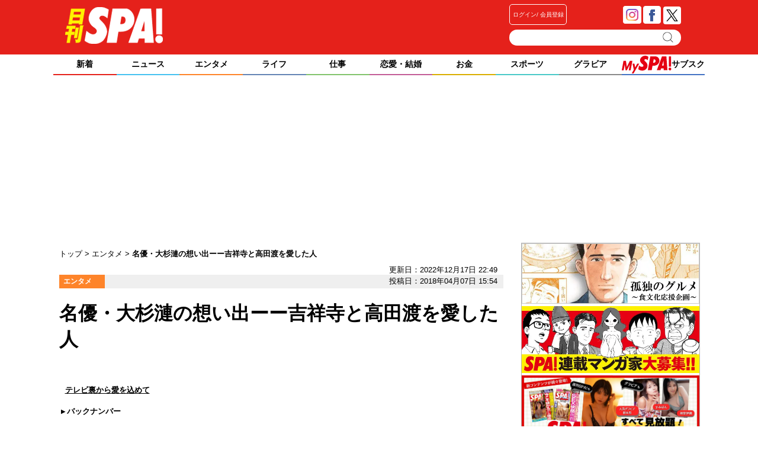

--- FILE ---
content_type: text/html; charset=UTF-8
request_url: https://nikkan-spa.jp/1465835/2
body_size: 27958
content:
<!DOCTYPE html>
<html dir="ltr" lang="ja" xmlns:og="http://ogp.me/ns#">
<head>


        <link rel="apple-touch-icon" href="https://nikkan-spa.jp/wp-content/themes/dayspa_2017/apple-touch-icon-180x180.png">
        <link rel="icon" href="https://nikkan-spa.jp/wp-content/themes/dayspa_2017/favicon.ico"/>
    <!-- Google Tag Manager -->
    <script>(function(w,d,s,l,i){w[l]=w[l]||[];w[l].push({'gtm.start':
    new Date().getTime(),event:'gtm.js'});var f=d.getElementsByTagName(s)[0],
    j=d.createElement(s),dl=l!='dataLayer'?'&l='+l:'';j.async=true;j.src=
    'https://www.googletagmanager.com/gtm.js?id='+i+dl;f.parentNode.insertBefore(j,f);
    })(window,document,'script','dataLayer','GTM-W9KJL8W');</script>
    <!-- End Google Tag Manager -->
    <meta charset="UTF-8" />
    <title>
        名優・大杉漣の想い出ーー吉祥寺と高田渡を愛した人  |  日刊SPA! | 2ページ目 
    </title>
    <meta name="author" content="テレビ裏から愛を込めて" />
    <meta name="copyright" content="&copy;扶桑社" />
    <meta name="mixi-check-robots" content="noimage">
    <meta name="robots" content="noindex,nofollow">
    <meta name="cXenseParse:fpi-pubday" content="20180407"/>
    <meta name="cXenseParse:fpi-pubmonth" content="201804"/>
    <meta name="cXenseParse:fpi-pubyear" content="2018"/>
    <meta name="cXenseParse:fpi-author" content="テレビ裏から愛を込めて" />
<meta name="cXenseParse:fpi-authorimg" content="" />
    <meta name="cXenseParse:fpi-authorurl" content="/spa_comment_people/%e3%83%86%e3%83%ac%e3%83%93%e8%a3%8f%e3%81%8b%e3%82%89%e6%84%9b%e3%82%92%e8%be%bc%e3%82%81%e3%81%a6">
    <meta name="cXenseParse:fpi-mdlpnlimg" content="/wp-content/uploads/2018/04/3c1238ce8d5f06b9e4c5c373cea3a33e.png" />
    <meta name="cXenseParse:fpi-puimg" content="/wp-content/uploads/2018/04/3c1238ce8d5f06b9e4c5c373cea3a33e.png" />
    <meta name="cXenseParse:fpi-tag" content="まち情報" />
    <meta name="cXenseParse:fpi-tag" content="吉祥寺" />
    <meta name="cXenseParse:fpi-tag" content="大杉漣" />
    <meta name="cXenseParse:fpi-category" content="エンタメ" />
    <meta name="cXenseParse:fpi-tieup" content="false" />
    <meta name="cXenseParse:pageclass" content="article"/>
    <meta name="cXenseParse:articleid" content="1465835"/>
    <meta property="article:published_time" content="2018-04-07T15:54:12+09:00"/>
    <meta property="article:modified_time" content="2022-12-17T22:49:08+09:00"/>

    <meta property="og:locale" content="ja_JP" />
    <meta property="og:site_name" content="日刊SPA!" />
    <meta property="og:url" content="https://nikkan-spa.jp/1465835" />
    <meta property="og:title" content="名優・大杉漣の想い出ーー吉祥寺と高田渡を愛した人  |  日刊SPA! | 2ページ目 "/>
    <meta property="og:type" content="article" />
    <meta property="og:image" content="https://nikkan-spa.jp/wp-content/uploads/2018/04/3c1238ce8d5f06b9e4c5c373cea3a33e.png" />
    <meta property="fb:app_id" content="245329482260717" />
    <meta name="twitter:card" content="summary_large_image">
    <meta name="twitter:site" content="@weekly_SPA">
    <meta name="twitter:title" content="名優・大杉漣の想い出ーー吉祥寺と高田渡を愛した人  |  日刊SPA! | 2ページ目 ">
    <meta name="twitter:image" content="https://nikkan-spa.jp/wp-content/uploads/2018/04/3c1238ce8d5f06b9e4c5c373cea3a33e.png">
    <link rel="apple-touch-icon" href="/wp-content/themes/dayspa/static/img/apple-touch-icon.png">
    <link rel="shortcut icon" href="/wp-content/themes/dayspa/static/img/favicon.ico" />
    <link rel="profile" href="http://gmpg.org/xfn/11" />
    <link rel="stylesheet" type="text/css" media="all" href="https://nikkan-spa.jp/wp-content/themes/dayspa_2017/static/css/reset.css?20151119_1" />
    <link rel="stylesheet" type="text/css" media="all" href="https://nikkan-spa.jp/wp-content/themes/dayspa_2017/static/css/style.css?1754456389" />
    <link rel="stylesheet" href="//maxcdn.bootstrapcdn.com/font-awesome/4.4.0/css/font-awesome.min.css">

    <link rel="pingback" href="https://nikkan-spa.jp/xmlrpc.php" />
    <link href="https://plus.google.com/104029019402983388967" rel="publisher" />

<!-- META Tags added by Add-Meta-Tags WordPress plugin. Get it at: http://www.g-loaded.eu/ -->
<meta name="description" content="稀代のバイプレイヤー・大杉漣さん（享年66）のお別れ会が4月14日に青山葬儀所で執り行なわれることが、所属事務所より発表された。急逝されてから1か月以上が過ぎた今も、名優の死を悼む声が、芸能界にとど…" />
<meta property="og:description" content="稀代のバイプレイヤー・大杉漣さん（享年66）のお別れ会が4月14日に青山葬儀所で執り行なわれることが、所属事務所より発表された。急逝されてから1か月以上が過ぎた今も、名優の死を悼む声が、芸能界にとど…" />
<meta property="twitter:description" content="稀代のバイプレイヤー・大杉漣さん（享年66）のお別れ会が4月14日に青山葬儀所で執り行なわれることが、所属事務所より発表された。急逝されてから1か月以上が過ぎた今も、名優の死を悼む声が、芸能界にとど…" />
<meta name="keywords" content="エンタメ, まち情報, 吉祥寺, 大杉漣" />
<meta name="news_keywords" content="エンタメ, まち情報, 吉祥寺, 大杉漣" />


<meta name="robots" content="max-image-preview:large" />
<link rel='dns-prefetch' href='//s.w.org' />
<link rel="alternate" type="application/rss+xml" title="日刊SPA! &raquo; フィード" href="https://nikkan-spa.jp/feed" />
<link rel="alternate" type="application/rss+xml" title="日刊SPA! &raquo; コメントフィード" href="https://nikkan-spa.jp/comments/feed" />
<link rel='stylesheet' id='wp-block-library-css'  href='https://nikkan-spa.jp/wp-includes/css/dist/block-library/style.min.css?ver=6.0.2' type='text/css' media='all' />
<style id='global-styles-inline-css' type='text/css'>
body{--wp--preset--color--black: #000000;--wp--preset--color--cyan-bluish-gray: #abb8c3;--wp--preset--color--white: #ffffff;--wp--preset--color--pale-pink: #f78da7;--wp--preset--color--vivid-red: #cf2e2e;--wp--preset--color--luminous-vivid-orange: #ff6900;--wp--preset--color--luminous-vivid-amber: #fcb900;--wp--preset--color--light-green-cyan: #7bdcb5;--wp--preset--color--vivid-green-cyan: #00d084;--wp--preset--color--pale-cyan-blue: #8ed1fc;--wp--preset--color--vivid-cyan-blue: #0693e3;--wp--preset--color--vivid-purple: #9b51e0;--wp--preset--gradient--vivid-cyan-blue-to-vivid-purple: linear-gradient(135deg,rgba(6,147,227,1) 0%,rgb(155,81,224) 100%);--wp--preset--gradient--light-green-cyan-to-vivid-green-cyan: linear-gradient(135deg,rgb(122,220,180) 0%,rgb(0,208,130) 100%);--wp--preset--gradient--luminous-vivid-amber-to-luminous-vivid-orange: linear-gradient(135deg,rgba(252,185,0,1) 0%,rgba(255,105,0,1) 100%);--wp--preset--gradient--luminous-vivid-orange-to-vivid-red: linear-gradient(135deg,rgba(255,105,0,1) 0%,rgb(207,46,46) 100%);--wp--preset--gradient--very-light-gray-to-cyan-bluish-gray: linear-gradient(135deg,rgb(238,238,238) 0%,rgb(169,184,195) 100%);--wp--preset--gradient--cool-to-warm-spectrum: linear-gradient(135deg,rgb(74,234,220) 0%,rgb(151,120,209) 20%,rgb(207,42,186) 40%,rgb(238,44,130) 60%,rgb(251,105,98) 80%,rgb(254,248,76) 100%);--wp--preset--gradient--blush-light-purple: linear-gradient(135deg,rgb(255,206,236) 0%,rgb(152,150,240) 100%);--wp--preset--gradient--blush-bordeaux: linear-gradient(135deg,rgb(254,205,165) 0%,rgb(254,45,45) 50%,rgb(107,0,62) 100%);--wp--preset--gradient--luminous-dusk: linear-gradient(135deg,rgb(255,203,112) 0%,rgb(199,81,192) 50%,rgb(65,88,208) 100%);--wp--preset--gradient--pale-ocean: linear-gradient(135deg,rgb(255,245,203) 0%,rgb(182,227,212) 50%,rgb(51,167,181) 100%);--wp--preset--gradient--electric-grass: linear-gradient(135deg,rgb(202,248,128) 0%,rgb(113,206,126) 100%);--wp--preset--gradient--midnight: linear-gradient(135deg,rgb(2,3,129) 0%,rgb(40,116,252) 100%);--wp--preset--duotone--dark-grayscale: url('#wp-duotone-dark-grayscale');--wp--preset--duotone--grayscale: url('#wp-duotone-grayscale');--wp--preset--duotone--purple-yellow: url('#wp-duotone-purple-yellow');--wp--preset--duotone--blue-red: url('#wp-duotone-blue-red');--wp--preset--duotone--midnight: url('#wp-duotone-midnight');--wp--preset--duotone--magenta-yellow: url('#wp-duotone-magenta-yellow');--wp--preset--duotone--purple-green: url('#wp-duotone-purple-green');--wp--preset--duotone--blue-orange: url('#wp-duotone-blue-orange');--wp--preset--font-size--small: 13px;--wp--preset--font-size--medium: 20px;--wp--preset--font-size--large: 36px;--wp--preset--font-size--x-large: 42px;}.has-black-color{color: var(--wp--preset--color--black) !important;}.has-cyan-bluish-gray-color{color: var(--wp--preset--color--cyan-bluish-gray) !important;}.has-white-color{color: var(--wp--preset--color--white) !important;}.has-pale-pink-color{color: var(--wp--preset--color--pale-pink) !important;}.has-vivid-red-color{color: var(--wp--preset--color--vivid-red) !important;}.has-luminous-vivid-orange-color{color: var(--wp--preset--color--luminous-vivid-orange) !important;}.has-luminous-vivid-amber-color{color: var(--wp--preset--color--luminous-vivid-amber) !important;}.has-light-green-cyan-color{color: var(--wp--preset--color--light-green-cyan) !important;}.has-vivid-green-cyan-color{color: var(--wp--preset--color--vivid-green-cyan) !important;}.has-pale-cyan-blue-color{color: var(--wp--preset--color--pale-cyan-blue) !important;}.has-vivid-cyan-blue-color{color: var(--wp--preset--color--vivid-cyan-blue) !important;}.has-vivid-purple-color{color: var(--wp--preset--color--vivid-purple) !important;}.has-black-background-color{background-color: var(--wp--preset--color--black) !important;}.has-cyan-bluish-gray-background-color{background-color: var(--wp--preset--color--cyan-bluish-gray) !important;}.has-white-background-color{background-color: var(--wp--preset--color--white) !important;}.has-pale-pink-background-color{background-color: var(--wp--preset--color--pale-pink) !important;}.has-vivid-red-background-color{background-color: var(--wp--preset--color--vivid-red) !important;}.has-luminous-vivid-orange-background-color{background-color: var(--wp--preset--color--luminous-vivid-orange) !important;}.has-luminous-vivid-amber-background-color{background-color: var(--wp--preset--color--luminous-vivid-amber) !important;}.has-light-green-cyan-background-color{background-color: var(--wp--preset--color--light-green-cyan) !important;}.has-vivid-green-cyan-background-color{background-color: var(--wp--preset--color--vivid-green-cyan) !important;}.has-pale-cyan-blue-background-color{background-color: var(--wp--preset--color--pale-cyan-blue) !important;}.has-vivid-cyan-blue-background-color{background-color: var(--wp--preset--color--vivid-cyan-blue) !important;}.has-vivid-purple-background-color{background-color: var(--wp--preset--color--vivid-purple) !important;}.has-black-border-color{border-color: var(--wp--preset--color--black) !important;}.has-cyan-bluish-gray-border-color{border-color: var(--wp--preset--color--cyan-bluish-gray) !important;}.has-white-border-color{border-color: var(--wp--preset--color--white) !important;}.has-pale-pink-border-color{border-color: var(--wp--preset--color--pale-pink) !important;}.has-vivid-red-border-color{border-color: var(--wp--preset--color--vivid-red) !important;}.has-luminous-vivid-orange-border-color{border-color: var(--wp--preset--color--luminous-vivid-orange) !important;}.has-luminous-vivid-amber-border-color{border-color: var(--wp--preset--color--luminous-vivid-amber) !important;}.has-light-green-cyan-border-color{border-color: var(--wp--preset--color--light-green-cyan) !important;}.has-vivid-green-cyan-border-color{border-color: var(--wp--preset--color--vivid-green-cyan) !important;}.has-pale-cyan-blue-border-color{border-color: var(--wp--preset--color--pale-cyan-blue) !important;}.has-vivid-cyan-blue-border-color{border-color: var(--wp--preset--color--vivid-cyan-blue) !important;}.has-vivid-purple-border-color{border-color: var(--wp--preset--color--vivid-purple) !important;}.has-vivid-cyan-blue-to-vivid-purple-gradient-background{background: var(--wp--preset--gradient--vivid-cyan-blue-to-vivid-purple) !important;}.has-light-green-cyan-to-vivid-green-cyan-gradient-background{background: var(--wp--preset--gradient--light-green-cyan-to-vivid-green-cyan) !important;}.has-luminous-vivid-amber-to-luminous-vivid-orange-gradient-background{background: var(--wp--preset--gradient--luminous-vivid-amber-to-luminous-vivid-orange) !important;}.has-luminous-vivid-orange-to-vivid-red-gradient-background{background: var(--wp--preset--gradient--luminous-vivid-orange-to-vivid-red) !important;}.has-very-light-gray-to-cyan-bluish-gray-gradient-background{background: var(--wp--preset--gradient--very-light-gray-to-cyan-bluish-gray) !important;}.has-cool-to-warm-spectrum-gradient-background{background: var(--wp--preset--gradient--cool-to-warm-spectrum) !important;}.has-blush-light-purple-gradient-background{background: var(--wp--preset--gradient--blush-light-purple) !important;}.has-blush-bordeaux-gradient-background{background: var(--wp--preset--gradient--blush-bordeaux) !important;}.has-luminous-dusk-gradient-background{background: var(--wp--preset--gradient--luminous-dusk) !important;}.has-pale-ocean-gradient-background{background: var(--wp--preset--gradient--pale-ocean) !important;}.has-electric-grass-gradient-background{background: var(--wp--preset--gradient--electric-grass) !important;}.has-midnight-gradient-background{background: var(--wp--preset--gradient--midnight) !important;}.has-small-font-size{font-size: var(--wp--preset--font-size--small) !important;}.has-medium-font-size{font-size: var(--wp--preset--font-size--medium) !important;}.has-large-font-size{font-size: var(--wp--preset--font-size--large) !important;}.has-x-large-font-size{font-size: var(--wp--preset--font-size--x-large) !important;}
</style>
<link rel='stylesheet' id='contact-form-7-css'  href='https://nikkan-spa.jp/wp-content/plugins/contact-form-7/includes/css/styles.css?ver=5.7.1' type='text/css' media='all' />
<link rel='stylesheet' id='toc-screen-css'  href='https://nikkan-spa.jp/wp-content/plugins/table-of-contents-plus/screen.min.css?ver=1509' type='text/css' media='all' />
<script type='text/javascript' src='https://nikkan-spa.jp/wp-includes/js/jquery/jquery.min.js?ver=3.6.0' id='jquery-core-js'></script>
<script type='text/javascript' src='https://nikkan-spa.jp/wp-includes/js/jquery/jquery-migrate.min.js?ver=3.3.2' id='jquery-migrate-js'></script>
<link rel="https://api.w.org/" href="https://nikkan-spa.jp/wp-json/" /><link rel="alternate" type="application/json" href="https://nikkan-spa.jp/wp-json/wp/v2/posts/1465835" /><link rel="canonical" href="https://nikkan-spa.jp/1465835/2" />
<link rel='shortlink' href='https://nikkan-spa.jp/?p=1465835' />
<link rel="alternate" type="application/json+oembed" href="https://nikkan-spa.jp/wp-json/oembed/1.0/embed?url=https%3A%2F%2Fnikkan-spa.jp%2F1465835" />
<link rel="alternate" type="text/xml+oembed" href="https://nikkan-spa.jp/wp-json/oembed/1.0/embed?url=https%3A%2F%2Fnikkan-spa.jp%2F1465835&#038;format=xml" />

<meta name="originaltitle" content="名優・大杉漣の想い出ーー吉祥寺と高田渡を愛した人 | 2ページ目 " />
<meta name="post_editor" content="20" />

<style>.wp-block-gallery.is-cropped .blocks-gallery-item picture{height:100%;width:100%;}</style><script>
    async function processJwtAndSetCookie() {
    const jwtMatch = document.cookie.match(/__utp=([^;]+)/);
    if (!jwtMatch) {
        console.log("ログインしていません。");
        return;
    }

    const jwt = jwtMatch[1];
    console.log("JWT found: " + jwt);

    let decoded;
    try {
        decoded = jwt_decode(jwt);
        console.log("JWT decoded: ", decoded);
    } catch (error) {
        console.error("JWTのデコード中にエラーが発生しました: " + error.message);
        return;
    }

    const emailWithoutPlus = decoded.email.replace(/(\+.*)?@/, '@');
    console.log("Email without plus: " + emailWithoutPlus);

    let hashHex;
    try {
        const hash = CryptoJS.SHA256(emailWithoutPlus);
        hashHex = hash.toString(CryptoJS.enc.Hex);
    } catch (error) {
        console.error("SHA-256ハッシュ化中にエラーが発生しました: " + error.message);
        return;
    }

    try {
        setCookie('_d_uuid', hashHex, 365);
    } catch (error) {
        console.error("クッキーの設定中にエラーが発生しました: " + error.message);
    }
}

// クッキーに値を書き込む関数
function setCookie(name, value, days) {
    const d = new Date();
    d.setTime(d.getTime() + (days * 24 * 60 * 60 * 1000));
    const expires = "expires=" + d.toUTCString();
    document.cookie = name + "=" + value + ";" + expires + ";path=/";
}

window.onload = processJwtAndSetCookie;

    </script>
<!-- この URL で利用できる AMP HTML バージョンはありません。 -->
<script type="application/ld+json">
    {
            "@context": "https://schema.org",
            "@type": "NewsArticle",
            "headline": "名優・大杉漣の想い出ーー吉祥寺と高田渡を愛した人",
            "image":[
                "https://nikkan-spa.jp/wp-content/uploads/2018/04/3c1238ce8d5f06b9e4c5c373cea3a33e.png"
            ],
            "datePublished": "2018-04-07T15:54:12+09:00",
            "dateModified": "2022-12-17T22:49:08+09:00",
            "author": {
                "@type": "Person",
                "name": "テレビ裏から愛を込めて",
                "url" : "https://nikkan-spa.jp/spa_comment_people/%e3%83%86%e3%83%ac%e3%83%93%e8%a3%8f%e3%81%8b%e3%82%89%e6%84%9b%e3%82%92%e8%be%bc%e3%82%81%e3%81%a6"
            },
            "publisher":[
                {
                    "@type": "Organization",
                    "name": "日刊SPA!",
                    "url": "https://nikkan-spa.jp"
                }
            ]
    }
</script>
<link rel="icon" href="/wp-content/uploads/2021/09/cropped-spalogo-32x32.jpg" sizes="32x32" />
<link rel="icon" href="/wp-content/uploads/2021/09/cropped-spalogo-192x192.jpg" sizes="192x192" />
<link rel="apple-touch-icon" href="/wp-content/uploads/2021/09/cropped-spalogo-180x180.jpg" />
<meta name="msapplication-TileImage" content="/wp-content/uploads/2021/09/cropped-spalogo-270x270.jpg" />
    <script type="text/javascript" src="/wp-content/themes/dayspa/static/js/slide.js"></script>
    <script type="text/javascript" src="https://nikkan-spa.jp/wp-content/themes/dayspa_2017/static/js/javascript.js"></script>
<div class="ad-widget widget_text"style="margin-top:0px;margin-right:0px;margin-bottom:0px;margin-left:0px;"><script type="application/javascript" src="//anymind360.com/js/6608/ats.js"></script>
<script async src="https://securepubads.g.doubleclick.net/tag/js/gpt.js"></script>
<script>
  window.googletag = window.googletag || {cmd: []};
  googletag.cmd.push(function() {
    googletag.defineSlot('/83555300,19661753/fusosha/nikkanSPA/SPA_PC_all_header', [[970, 250], [970, 90], [1, 1], [728, 90]], 'SPA_PC_all_header').addService(googletag.pubads());
    googletag.defineSlot('/83555300,19661753/fusosha/nikkanSPA/SPA_PC_all_right1st', [[300, 600], [160, 600], [300, 250], [120, 600]], 'SPA_PC_all_right1st').addService(googletag.pubads());
    googletag.defineSlot('/83555300,19661753/fusosha/nikkanSPA/SPA_PC_all_right2nd', [[300, 250], [300, 600], [160, 600], [120, 600]], 'SPA_PC_all_right2nd').addService(googletag.pubads());
    googletag.pubads().enableSingleRequest();
    googletag.pubads().collapseEmptyDivs();
    googletag.enableServices();
  });
</script></div><div class="ad-widget widget_text"style="margin-top:0px;margin-right:0px;margin-bottom:0px;margin-left:0px;"><script async src="https://pagead2.googlesyndication.com/pagead/js/adsbygoogle.js?client=ca-pub-2364439630300423"
     crossorigin="anonymous"></script></div><div class="ad-widget widget_text"><script type="text/javascript" src="//csm.cxpublic.com/Fusosha.js"></script></div><div class="ad-widget widget_text"><script type="text/javascript">var vc_sid="3306292"</script>
<script type="text/javascript" src="//vpj.valuecommerce.com/vcparam_pvd.js" async></script></div>
<script>
    tp = window["tp"] || [];
    tp.push(["setTags", ["entertaiment","まち情報","吉祥寺","大杉漣","テレビ裏から愛を込めて"]]);
</script>

<!-- Piano Script Start -->
<!-- Piano Scriptブロック時表示モーダル（CLOSEボタンあり） -->
<div id="tpModal" class="pi_modal" style="display:none;position:absolute;z-index:9999999;left:0;top:0;width:100%;height:100%;overflow:auto;background-color:#333;opacity:0.90;">
  <div class="pi_content" style="position:relative;text-align:center;color:black;background-color:white;opacity:1;margin:150px auto 0 auto;width:80%;padding:20px;min-height:150px;border:1px solid black;">
    <h3><p>コンテンツブロックが有効であることを検知しました。</p></h3>
    <p>このサイトを利用するには、コンテンツブロック機能（広告ブロック機能を持つ機能拡張等）を無効にしてページを再読み込みしてください </p>
    <div class="pi_close" style="display:block;position:absolute;top:0.5rem;right:1rem;cursor:pointer;">✕</div>
  </div>
</div>
<script src="https://cdnjs.cloudflare.com/ajax/libs/promise-polyfill/8.2.0/polyfill.min.js" integrity="sha512-YK+bAjUuYdjPksbGQIIIsUn5hgYFsc+nXgx21Wwby9Mv+rJd8WZH2FRe1RdlTjFu1vxlGia9/RqmUMcZtX+BrA==" crossorigin="anonymous"></script>
<!-- Piano Composer Script -->
<script>
var tp=window.tp||[];
//(AID, is Production?, tpscript loading timeout sec(default:15sec, off:0))
(function(h,f,c){tp.push(["setUseTinypassAccounts",!1]);f?(tp.push(["setSandbox",!1]),tp.push(["setEndpoint","https://buy-ap.piano.io/api/v3"]),tp.push(["setPianoIdUrl","https://id-ap.piano.io"]),tp.push(["setEspEndpoint","https://api-esp-ap.piano.io"])):tp.push(["setSandbox",!0]);c=Number.isInteger(c)?parseInt(c):15;(new Promise(function(a,d){var b=document.createElement("script");b.type="text/javascript";b.async=!0;b.src=(f?"//experience-ap.piano.io":"//sandbox.piano.io")+"/xbuilder/experience/load?aid="+h;b.onload=function(){window.tpLoaded?a():d(!0)};b.onerror=function(){d(!0)};var e=document.querySelector("script");e.parentNode.insertBefore(b,e)})).then(function(){return new Promise(function(a,d){0==c?a():function(b,e){function g(){window.tp&&tp.isInitialized?a():k++>e?d(!0):setTimeout(g,b)}var k=0;setTimeout(g,b)}(1E3*c/20,20)})})["catch"](function(a){a&&(a=document.querySelector("#tpModal"))&&(a.style.display="block",(a=document.querySelector(".pi_close"))&&a.addEventListener("click",function(){document.querySelector("#tpModal").style.display="none"}))})
})("xia87zI8pj", true);
</script>
<!-- Piano Script End -->
<script>
// ADブロッカー検出スクリプト
(function(d,c){d.cookie = "__adblocker=; expires=Thu, 01 Jan 1970 00:00:00 GMT; path=/";var j=function(adblocker){var t=new Date;t.setTime(t.getTime()+60*5*1E3);d.cookie="__adblocker="+(adblocker?"true":"false")+"; expires="+t.toUTCString()+"; path=/"};var s=d.createElement(c);s.async=true;s.src="//www.npttech.com/advertising.js";s.onerror=function(){j(true);};var b=d.getElementsByTagName(c)[0];b.parentNode.insertBefore(s,b)})(document,"script");</script>
<!-- モーダル -->
<script>
tp = window["tp"] || [];
tp.push(["init", function() {
document.getElementById("piano-login").onclick = function(){
tp.pianoId.show ({
screen : "login",
loggedIn: function() {
$chk= tp.pianoId.isUserValid();
if($chk){
jQuery('.piano_button input.login').attr('checked',true);
}else{
jQuery('.piano_button input.not-login').attr('checked',true);
}
}
});
};
}]);
</script>
    <script type="text/javascript" src="https://cdnjs.cloudflare.com/ajax/libs/lazysizes/5.3.2/lazysizes.min.js"></script>
    <script src="https://cdnjs.cloudflare.com/ajax/libs/lazysizes/5.1.2/plugins/unveilhooks/ls.unveilhooks.min.js"></script>
</head>
    <body>
        <!-- Google Tag Manager (noscript) -->
        <noscript><iframe src="https://www.googletagmanager.com/ns.html?id=GTM-W9KJL8W"
        height="0" width="0" style="display:none;visibility:hidden"></iframe></noscript>
        <!-- End Google Tag Manager (noscript) -->

<div id="headerContainer" class="main-color">
    <div id="header">
        <div class="headerInner">
            <span class="logo">
                <a href="https://nikkan-spa.jp/">
                    <h1 class="dayspa_logo">
                        <svg>
                            <image id="header_logo" width="165" height="62"  alt="日刊SPA!" xlink:href="[data-uri]"/>
                        </svg>
                    </h1>
                </a>
            </span>
            <div class="header-right">
                <div class="first">
                    <div class="piano_button">
    <form>
        <div>
            <input type="radio" class="not-login" name="piano" checked="checked">
            <label id="piano-login">
                <div>
                    ログイン
                </div>
                <div>
                    会員登録
                </div>
            </label>
        </div>
        <div>
            <input type="radio" class="login" name="piano">
            <a href="/mypage"><label id="mypage">マイページ</label></a>
        </div>
    </form>
</div>
                    <div class="headsocial" data-cx-area="head">
                        <span class="ih_instagram" data-cx-social="instagram">
                            <a href="https://www.instagram.com/weekly_spa_/" target="_blank"><img loading="lazy" src="https://nikkan-spa.jp/wp-content/themes/dayspa_2017/static/img/sns_instagram.png" alt="Instagram"></a>
                        </span>
                        <span class="ih_facebook" data-cx-social="facebook">
                            <a href="//www.facebook.com/weeklySPA" target="_blank"><img loading="lazy" src="https://nikkan-spa.jp/wp-content/themes/dayspa_2017/static/img/sns_facebook.png" alt="facebook"></a>
                        </span>
                        <span class="ih_twitter" data-cx-social="twitter">
                            <a href="//twitter.com/weekly_SPA" target="_blank"><img loading="lazy" src="https://nikkan-spa.jp/wp-content/themes/dayspa_2017/static/img/sns_x.svg" alt="Twitter"></a>
                        </span>
                        <!--
                <span class="ih_line">
                    <a href="" target="_blank"><img loading="lazy" src="https://nikkan-spa.jp/wp-content/themes/dayspa_2017/static/img/sns_line.png"></a>
                </span>
                -->
                    </div>
                </div>
                <div class="secand">
                    <div class="formSearch">
                        <form method="get" id="searchform" action="https://nikkan-spa.jp/">
                            <input type="text" id="s" name="s">
                            <input type="hidden" id="orderby" name="orderby" value="date">
                            <input type="hidden" id="orderby" name="orderby" value="date">
                            <input type="hidden" value="-1" name="cat" />
                            <button type="submit" class="button lazyload" data-bg="https://nikkan-spa.jp/wp-content/themes/dayspa_2017/img/search.png" style="background: no-repeat 0 5px;">
                                    検索
                            </button>
                        </form>
                    </div>
                </div>
            </div>
        </div>
    </div>
</div>

<div class="category-list">
    <div class="category">
        <a href="https://nikkan-spa.jp">
            <div class="home ">
                新着
            </div>
            <div class="category-under-line main-color"></div>
        </a>
        <a href="https://nikkan-spa.jp/category/news">
            <div class="news ">
                ニュース            </div>
            <div class="category-under-line category-news"></div>
        </a>
        <a href="https://nikkan-spa.jp/category/entame">
            <div class="entame ">
                エンタメ            </div>
            <div class="category-under-line category-entame"></div>
        </a>
        <a href="https://nikkan-spa.jp/category/zatsugaku">
            <div class="zatsugaku ">
                ライフ            </div>
            <div class="category-under-line category-zatsugaku"></div>
        </a>
        <a href="https://nikkan-spa.jp/category/r-30">
            <div class="r-30 ">
                仕事            </div>
            <div class="category-under-line category-r-30"></div>
        </a>
        <a href="https://nikkan-spa.jp/category/wedding">
            <div class="wedding ">
                恋愛・結婚            </div>
            <div class="category-under-line category-wedding"></div>
        </a>
        <a href="https://nikkan-spa.jp/category/money">
            <div class="money ">
                お金            </div>
            <div class="category-under-line category-money"></div>
        </a>
        <a href="https://nikkan-spa.jp/category/sports">
            <div class="sports ">
                スポーツ            </div>
            <div class="category-under-line category-sports"></div>
        </a>
        <a href="//myspa.nikkan-spa.jp/s-gravure/">
            <div class="digital">
                グラビア
            </div>
            <div class="category-under-line category-digital"></div>
        </a>
        <a href="//myspa.nikkan-spa.jp" class="global-myspa">
            <div class="home">
                <img src="/wp-content/themes/common/view/myspa_logo.svg">
                サブスク
            </div>
            <div class="category-under-line limited"></div>
        </a>
    </div>
</div>
        <!--## mainContent/ ##-->
        <div class="mainColumn ">
            <div class="mainColumnBannerArea"><!-- /83555300/fusosha/nikkanSPA/SPA_PC_all_header -->
<div id='SPA_PC_all_header' style='min-width: 728px; min-height: 90px;'>
  <script>
    googletag.cmd.push(function() { googletag.display('SPA_PC_all_header'); });
  </script>
</div><style>
body {
    border-bottom: 94px solid #e5211b;
}
</style></div>
            <div class="mainColumnInner Horizontal">
                <div class="main-content">
                    <!-- パンくず -->
<div id="breadcrumbs" itemprop="itemListElement" itemscope="" itemtype="https://schema.org/ListItem">
<span>
        <a itemprop="item" href="https://nikkan-spa.jp">

        <span itemprop="name">
            トップ
        </span>
        </a>

    <meta itemprop="position" content="1" />
</span>
<span>
        <a itemprop="item" href="https://nikkan-spa.jp/category/entame">

        <span itemprop="name">
            エンタメ
        </span>
        </a>

    <meta itemprop="position" content="2" />
</span>
<span>
        <span itemprop="name">
            名優・大杉漣の想い出ーー吉祥寺と高田渡を愛した人
        </span>
    <meta itemprop="position" content="3" />
</span></div>
<!-- パンくず -->
<script type="application/ld+json">
    {
        "@context": "https://schema.org",
        "@type": "BreadcrumbList",
        "itemListElement": [
    {
        "@type": "ListItem",
        "position": 1,
        "name": "トップ",
        "item": "https://nikkan-spa.jp"
    },    {
        "@type": "ListItem",
        "position": 2,
        "name": "エンタメ",
        "item": "https://nikkan-spa.jp/category/entame"
    },    {
        "@type": "ListItem",
        "position": 3,
        "name": "名優・大杉漣の想い出ーー吉祥寺と高田渡を愛した人",
        "item": "https://nikkan-spa.jp/1465835/2"
    }        ]
    }
</script>
<div>
<div class="modified">更新日：2022年12月17日 22:49</div><div class="Horizontal post-bar">
    
    <div class="category-icon category-entame">
        エンタメ
    </div>    <div class="content-date">投稿日：2018年04月07日 15:54</div>
</div>

<div class="main-column">
    <div class="post-title">
        <h1>名優・大杉漣の想い出ーー吉祥寺と高田渡を愛した人</h1>
    </div>
    <div class="under_title">
        <div>
<div class="writer-info"><a href="https://nikkan-spa.jp/spa_comment_people/%e3%83%86%e3%83%ac%e3%83%93%e8%a3%8f%e3%81%8b%e3%82%89%e6%84%9b%e3%82%92%e8%be%bc%e3%82%81%e3%81%a6"><div class="writer-name">テレビ裏から愛を込めて</div></a>
</div><div class="under_title_left"><a href="https://nikkan-spa.jp/spa_comment_people/%e3%83%86%e3%83%ac%e3%83%93%e8%a3%8f%e3%81%8b%e3%82%89%e6%84%9b%e3%82%92%e8%be%bc%e3%82%81%e3%81%a6"><div class="back-number">バックナンバー</div></a></div>        </div>
        <div class="under_title_right">
        </div><!-- under_title_right -->
    </div><!-- under_title -->
    <div class="post-container">
        <!-- cxenseparse_start -->
        <div data-cx-area="post" class="ws">


　楽しそうに音楽仲間たちとお酒を酌み交わす高田さんの姿を、まだ何者でもなかった若き日の大杉さんは一体どんな思いで見つめていたのだろうか？ 実は、2012年11月11付の朝日新聞に、高田さんの著書『<a href="https://www.amazon.co.jp/gp/product/448042430X/ref=as_li_ss_il?ie=UTF8&#038;camp=247&#038;creative=7399&#038;creativeASIN=448042430X&#038;linkCode=as2&#038;tag=daylyspa-22" target="_blank" rel="noopener">バーボン・ストリート・ブルース</a>』（ちくま文庫）の聞き語りの「書評」として、大杉さん自身がこう話している。

「中央線の吉祥寺に住んでいたころ、昼間からやってる“いせや”という焼き鳥屋周辺で、渡さんの姿をファンの一人として見ていました。徳島での少年時代には深夜ラジオでよく歌を聴いていましたしね。客のおじいちゃんたちと何かしゃべって笑って、酒を飲んでいる。あるいは井の頭公園で寝転んでいたり、ギター背負って千鳥足で歩いていたり」

<div id="attachment_1467623" style="width: 560px" class="wp-caption aligncenter"><a href="https://nikkan-spa.jp/1465835/%e3%82%b9%e3%82%af%e3%83%aa%e3%83%bc%e3%83%b3%e3%82%b7%e3%83%a7%e3%83%83%e3%83%88-2018-04-07-3-13-47" rel="attachment wp-att-1467623"><img loading="lazy" aria-describedby="caption-attachment-1467623" loading="lazy" src="/wp-content/uploads/2018/04/3c1238ce8d5f06b9e4c5c373cea3a33e-550x362.png" alt="大杉漣" width="550" height="362" class="size-large wp-image-1467623" srcset="/wp-content/uploads/2018/04/3c1238ce8d5f06b9e4c5c373cea3a33e-550x362.png 550w, /wp-content/uploads/2018/04/3c1238ce8d5f06b9e4c5c373cea3a33e-300x198.png 300w, /wp-content/uploads/2018/04/3c1238ce8d5f06b9e4c5c373cea3a33e-140x92.png 140w, /wp-content/uploads/2018/04/3c1238ce8d5f06b9e4c5c373cea3a33e-160x105.png 160w, /wp-content/uploads/2018/04/3c1238ce8d5f06b9e4c5c373cea3a33e.png 856w" sizes="(max-width: 550px) 100vw, 550px" /></a><p id="caption-attachment-1467623" class="wp-caption-text">BSフジでは散歩バラエティ『大杉漣の漣ぽっ』スペシャル版を4月8・15・22日(日)17:00～17:55に放映する（C)BSフジ</p></div>
　やりたいことが何なのか？ そんな若者特有の葛藤を抱えながら、大杉さんはもうもうと煙が立ち込める井の頭公園脇に立つ焼き鳥屋「いせや」で、遥か雲の上の存在である高田渡さんの背中を眺めていたのかもしれない。

　23歳の頃、「ぐゎらん堂」で大杉さんは運命を変える一冊の本と出合っている。それは、偶然手に取った演劇雑誌「新劇」。何気なく雑誌をバラバラめくっているうちに、そのなかに書いてあった一文に大きな衝撃を受けるのだ。「劇を行なうのにふさわしい者は、おそらくこの世に存在しない。存在するのは、ただ現実の生活に適さない面を持った者たちである」

　執筆者は、劇団「転形劇場」を主宰する演劇界の鬼才・太田省吾さんだった。

「ものすごくアカデミックな時代で、日本のアンダーグランドな演劇の第1次ブームなのに、こんなに地味な発言をする演劇人がいるのか――」と大きな興味を抱いた大杉さんは、エッセイの横に書かれていた連絡先の電話番号をメモし、翌日さっそく電話をした。

　この一本の電話が「転形劇場」入団のきっかけとなり、大杉さんの40年以上にわたる俳優人生の“出発点”となったのだ。時を経て、2003年5月3日……。北野武監督の映画『ソナチネ』での演技が大反響を呼び、俳優として大ブレイクを果たした52歳の大杉さんが、この日、吉祥寺駅前の特設ステージに佐野史郎さんと2人で立っていた。

　それは、年に一度、ゴールデンウイーク期間中に開催されている「吉祥寺音楽祭」のステージで、生前の高田さんが毎年大トリで出演していた音楽イベント。同じく高田さんを敬愛する佐野史郎さんとデュオユニットを組み、高田さんの名曲「生活の柄」を“熱唱”したのだ。

　“熱唱”との表現はミュージシャンに贈る賛辞のように思われ、常套句の如くよく使われる言葉だが、違った意味にとらえるミュージシャンもいる。大杉さんが高田さんから言われて心に響いた言葉として、同じく朝日新聞の「書評」でこう語っている。

「僕も高校時代からギターを弾いていて、45歳くらいのとき、バンドを組んで歌い始めたんです。そうしたら渡さんが“ゲストで歌ってよ”と言うんですよ。素人なのに無謀甚だしいんだけど、“大杉さん、きてほしいんだよね”と。結局3回、ゲストで歌い、3回とも“ああ、大杉さん、熱唱だね”と言われて。胸に刺さりました。だって、本当の表現は熱演とか熱唱を越えたところにあるわけじゃないですか。いつの日か、“今日は熱唱じゃなかったね”と言われたかったですけど」

<div class="post-pager Horizontal">
<a href="/1465835/3"><div class="next-page">次のページ&nbsp;<img loading="lazy" src="/wp-content/themes/dayspa_2017/static/img/right-delta.png" alt="right-delta"></div><span class="next-title">“沈黙劇”を約16年にわたって演じ続けた大杉さん</span></a></div>        </div>
        <!-- cxenseparse_end -->
<div class="ad-widget widget_text"style="margin-top:10px;margin-right:0px;margin-bottom:0px;margin-left:0px;"></div>        <div class="post-pager">
            <div class="pager-num">
                <div class="Horizontal">
 <a href="https://nikkan-spa.jp/1465835" class="post-page-numbers"><div>1</div></a> <span class="post-page-numbers current" aria-current="page"><div>2</div></span> <a href="https://nikkan-spa.jp/1465835/3" class="post-page-numbers"><div>3</div></a>                </div>
            </div><!-- pager-num-->
        </div><!--post-pager-->
<input id="prof" type="checkbox"><label for="prof"><div class="writer-container"><div class="writer-info"><div class="writer-name">テレビ裏から愛を込めて</div></div></div></label><div class="writer-prof"><br><a href="/spa_comment_people/%e3%83%86%e3%83%ac%e3%83%93%e8%a3%8f%e3%81%8b%e3%82%89%e6%84%9b%e3%82%92%e8%be%bc%e3%82%81%e3%81%a6">記事一覧へ</a></div>        <div class="freeHtmlArea"></div>
<div class="under-post"><!--テキスト　アフェリエイト-->			<div class="textwidget"><div class="js-gtm-atmatchapp-container"></div><style>.textwidget .js-gtm-atmatchapp-container a{color:#B22222}</style></div>
		</div><div class="under-post"><!--新Cxenseレコメンドウィジェット-->			<div class="textwidget"><!-- Cxense Module: 日刊SPA!_記事下テキストレコメンド_PC版 -->
<div id="cx_7eabe2fd8111abe4bd23ac82082964577a626bd2"></div>
<script type="text/javascript">
    var cX = window.cX = window.cX || {}; cX.callQueue = cX.callQueue || [];
    cX.CCE = cX.CCE || {}; cX.CCE.callQueue = cX.CCE.callQueue || [];
    cX.CCE.callQueue.push(['run',{
        widgetId: '7eabe2fd8111abe4bd23ac82082964577a626bd2',
        targetElementId: 'cx_7eabe2fd8111abe4bd23ac82082964577a626bd2'
    }]);
</script>
<!-- Cxense Module End --></div>
		</div><div class="ad-widget widget_text"style="margin-top:0px;margin-right:0px;margin-bottom:0px;margin-left:0px;"><div class="OUTBRAIN" data-src="DROP_PERMALINK_HERE" data-widget-id="AR_1"></div><script type="text/javascript" async="async" src="//widgets.outbrain.com/outbrain.js"></script>
<div class="OUTBRAIN" data-src="DROP_PERMALINK_HERE" data-widget-id="AR_2"></div><script type="text/javascript" async="async" src="//widgets.outbrain.com/outbrain.js"></script></div><div class="under-post"><!--Cxense媒体横断誘導枠-->			<div class="textwidget"><!-- Cxense Module: 日刊SPA!_記事下サイト誘導 -->
<div id="cx_3bc95ebb118ee61b458300a1d89d72f05456bd01"></div>
<script type="text/javascript">
    var cX = window.cX = window.cX || {}; cX.callQueue = cX.callQueue || [];
    cX.CCE = cX.CCE || {}; cX.CCE.callQueue = cX.CCE.callQueue || [];
    cX.CCE.callQueue.push(['run',{
        widgetId: '3bc95ebb118ee61b458300a1d89d72f05456bd01',
        targetElementId: 'cx_3bc95ebb118ee61b458300a1d89d72f05456bd01'
    }]);
</script>
<!-- Cxense Module End --></div>
		</div><div class="under-post"><!--余白-->			<div class="textwidget"><div style="height:10px"></div></div>
		</div>    <div class="ad-area">
        <div class="ad-widget widget_text"style="margin-top:0px;margin-right:0px;margin-bottom:0px;margin-left:0px;"></div>    </div>
<div id="tag_posts"><div class="title">【関連キーワードから記事を探す】</div><input type="radio"  checked="checked" id="tag_まち情報" name="tag_posts">
<input type="radio"  id="tag_吉祥寺" name="tag_posts">
<input type="radio"  id="tag_大杉漣" name="tag_posts">
<div id="tag_list"><div class="label"><div class="tag_まち情報"><label for="tag_まち情報">まち情報</label></div><div class="tag_吉祥寺"><label for="tag_吉祥寺">吉祥寺</label></div><div class="tag_大杉漣"><label for="tag_大杉漣">大杉漣</label></div></div><div class="list tag_まち情報"><a href="https://nikkan-spa.jp/2118210">熱中症対策アイテム「冷感アイスポンチョ」は本当に冷たいのか？　街の人たちに聞いてみた！</a>
<a href="https://nikkan-spa.jp/2105220">「5月30日（ごみゼロの日）」にお台場の清掃活動でごみ問題を考えてみた</a>
<a href="https://nikkan-spa.jp/1843192">清野とおる×パリッコが語る、飲み歩いて気づいたこと「どこの街にも、キーマンはいる」</a>
<a href="https://nikkan-spa.jp/1825543">漫画家・清野とおる × 酒場ライター・パリッコ　書籍『赤羽以外の「色んな街」を歩いてみた』発売！</a>
<a href="https://nikkan-spa.jp/1747343">メダカすくいに救われた「水道橋」の夜／清野とおる×パリッコ</a>
</div><div class="list tag_吉祥寺"><a href="https://nikkan-spa.jp/1938479">“薄毛タイプ別”ヘアセット3選、専門美容師が伝授。薄毛が目立たない髪型は「ドライヤーが9割」</a>
<a href="https://nikkan-spa.jp/1938480">10代からの薄毛の悩みも…毎月100人の新規客が来る「薄毛男性専門ヘアサロン」が予想外の反響だったワケ</a>
<a href="https://nikkan-spa.jp/1752802">喫茶室ルノアールの「個性が強すぎる」店舗たち。釜飯、サバ味噌を出す店も</a>
<a href="https://nikkan-spa.jp/1743484">手巻き寿司感覚で楽しむタコスの名店「ご飯と一緒で何にでも合う」</a>
<a href="https://nikkan-spa.jp/1592945">デブが選んだ「住みやすい街」7選。食べ放題の充実度から膝への優しさまで…</a>
</div><div class="list tag_大杉漣"><a href="https://nikkan-spa.jp/1465835">名優・大杉漣の想い出ーー吉祥寺と高田渡を愛した人</a>
<a href="https://nikkan-spa.jp/1455685">俳優・大杉漣さんの訃報に徳島ヴォルティスがコメント「サッカーへの愛を感じるところでありました」</a>
</div></div></div><style>#tag_まち情報:checked ~div .list.tag_まち情報{display:block}#tag_まち情報:checked~div [for="tag_まち情報"]{color:var(--col2);background-color:var(--col1);}#tag_まち情報:checked~div .label .tag_まち情報:after{content: "▼";}#tag_吉祥寺:checked ~div .list.tag_吉祥寺{display:block}#tag_吉祥寺:checked~div [for="tag_吉祥寺"]{color:var(--col2);background-color:var(--col1);}#tag_吉祥寺:checked~div .label .tag_吉祥寺:after{content: "▼";}#tag_大杉漣:checked ~div .list.tag_大杉漣{display:block}#tag_大杉漣:checked~div [for="tag_大杉漣"]{color:var(--col2);background-color:var(--col1);}#tag_大杉漣:checked~div .label .tag_大杉漣:after{content: "▼";}</style><link rel="stylesheet" type="text/css" media="all" href="/wp-content/themes/dayspa_2017/widget/view/tag_posts.css" /><link rel="stylesheet" type="text/css" media="all" href="/wp-content/themes/dayspa_2017/widget/view/tag_posts_sub.css" /><div class="under-post"><!--Pianoアノニマスアンケート-->			<div class="textwidget"><div style="height:5px;"></div>
<div class="piano_inline_area"></div>
<div style="height:20px;"></div></div>
		</div>

<!-- false -->


<!-- cached_time=2026-01-22 00:58:01 name:writer_post_1465835-->
<div class="writer-box">
    <div class="writer-name">
        この記者は、他にもこんな記事を書いています
    </div>
    <div class="writer-posts">
        <div>
            <h3>
                <a href="https://nikkan-spa.jp/1474267">
                    放送作家が語る「ビートたけしとたけし軍団の“絆”」                </a>
            </h3>
        </div>
    </div>
</div>
<!--writer-box-->


<!-- false -->


<!-- writer_post_1465835 end -->

<!-- 0.00053799999999993 -->
<div class="sns-box" data-cx-area="under-post">
    <div class="entryInfo Horizontal">
        <div class="social Horizontal"><a href="https://twitter.com/share?ref_src=twsrc%5Etfw" class="twitter-share-button" data-text="名優・大杉漣の想い出ーー吉祥寺と高田渡を愛した人" data-url="https://nikkan-spa.jp/1465835" data-via="weekly_SPA" data-show-count="false">Tweet</a><script async src="https://platform.twitter.com/widgets.js" charset="utf-8"></script><div class="fb-share-button" data-href="https://nikkan-spa.jp/1465835" data-layout="" data-size=""><a target="_blank" href="https://www.facebook.com/sharer/sharer.php?u=https%3A%2F%2Fnikkan-spa.jp%2F1465835%2F&amp;src=sdkpreparse" class="fb-xfbml-parse-ignore">シェアする</a></div></div>    </div><!-- entryInfo -->
</div>
<div class="ad-area">
    <div class="ad-widget widget_text"style="margin-top:0px;margin-right:0px;margin-bottom:0px;margin-left:0px;"></div></div>
<div id="popular-series">


<!-- false -->


<!-- cached_time=2026-01-22 00:57:43 name:popular_series_DAYSPA-1724-->
    <div id="series" class="popular-series">
        <div class="head main-color">日刊SPA!の人気連載</div>
        <div class="popular-series-box">
            <div class="popular-series-line Horizontal">
            <a href="https://nikkan-spa.jp/spa_series_group_name/%e7%b5%90%e5%a9%9a%e3%81%ab%e3%81%a4%e3%81%aa%e3%81%8c%e3%82%8b%e6%81%8b%e3%81%ae%e3%81%af%e3%81%98%e3%82%81%e6%96%b9">
                <div class="popular-series-item Horizontal">
                                        <div class="popular-series-img lazyload" data-bg="/wp-content/uploads/2018/04/DSD_8045r2-80x70.jpg">
                    </div>
                    <div class="popular-series-name">
                        結婚につながる恋のはじめ方                    </div>
                </div>
            </a>
            <a href="https://nikkan-spa.jp/spa_series_group_name/%e6%8e%a8%e3%81%97%e6%92%ae%e7%94%9f%e4%bc%9a%e8%ad%b0">
                <div class="popular-series-item Horizontal">
                                        <div class="popular-series-img lazyload" data-bg="">
                    </div>
                    <div class="popular-series-name">
                        推し撮生会議                    </div>
                </div>
            </a>
            <a href="https://nikkan-spa.jp/spa_series_group_name/%e3%82%bc%e3%83%ad%e6%81%8b%e6%84%9b-%e3%80%9c%e7%b5%8c%e9%a8%93%e5%80%a4%e3%82%bc%e3%83%ad%e3%81%8b%e3%82%89%e5%ad%a6%e3%81%b6%e6%81%8b%e6%84%9b%e8%ac%9b%e5%ba%a7%e3%80%9c">
                <div class="popular-series-item Horizontal">
                                        <div class="popular-series-img lazyload" data-bg="/wp-content/uploads/2022/08/sakaiyataichi-80x70.jpg">
                    </div>
                    <div class="popular-series-name">
                        ゼロ恋愛 〜経験値ゼロから学ぶ恋愛講座〜／堺屋大地                    </div>
                </div>
            </a>
            </div>                <div class="popular-series-line Horizontal">            <a href="https://nikkan-spa.jp/spa_series_group_name/%e3%83%95%e3%82%a1%e3%82%b9%e3%83%88%e3%83%95%e3%82%a1%e3%83%83%e3%82%b7%e3%83%a7%e3%83%b3%e3%80%81%e5%85%a8%e9%83%a8%e8%b2%b7%e3%81%a3%e3%81%a6%e3%81%bf%e3%81%9f">
                <div class="popular-series-item Horizontal">
                                        <div class="popular-series-img lazyload" data-bg="/wp-content/uploads/2020/04/c064e03762b2b926408026a91253525f-80x70.png">
                    </div>
                    <div class="popular-series-name">
                        ファストファッション、全部買ってみた                    </div>
                </div>
            </a>
            <a href="https://nikkan-spa.jp/spa_series_group_name/%e7%be%8e%e5%a5%b3%e5%9c%b0%e5%9b%b3">
                <div class="popular-series-item Horizontal">
                                        <div class="popular-series-img lazyload" data-bg="/wp-content/uploads/2023/09/bijomapbanner-80x70.jpg">
                    </div>
                    <div class="popular-series-name">
                        美女地図                    </div>
                </div>
            </a>
            <a href="https://nikkan-spa.jp/spa_series_group_name/%e3%82%b0%e3%83%a9%e3%83%93%e3%82%a2%e3%83%b3%e9%ad%82">
                <div class="popular-series-item Horizontal">
                                        <div class="popular-series-img lazyload" data-bg="/wp-content/uploads/2023/09/gravianbanner-80x70.jpg">
                    </div>
                    <div class="popular-series-name">
                        グラビアン魂                    </div>
                </div>
            </a>
            </div>                <div class="popular-series-line Horizontal">            <a href="https://nikkan-spa.jp/spa_series_group_name/%e5%ad%a4%e7%8b%ac%e3%81%ae%e3%83%95%e3%82%a1%e3%82%a4%e3%83%8a%e3%83%ab%e5%bc%81%e5%bd%93">
                <div class="popular-series-item Horizontal">
                                        <div class="popular-series-img lazyload" data-bg="/wp-content/uploads/2025/06/202506240701fb00101-80x70.jpg">
                    </div>
                    <div class="popular-series-name">
                        連載『孤独のファイナル弁当』                    </div>
                </div>
            </a>
            <a href="https://nikkan-spa.jp/spa_series_group_name/%e8%b2%a7%e5%9b%b0%e6%9d%b1%e5%a4%a7%e7%94%9f%e3%83%bb%e5%b8%83%e6%96%bd%e5%b7%9d%e5%a4%a9%e9%a6%ac">
                <div class="popular-series-item Horizontal">
                                        <div class="popular-series-img lazyload" data-bg="/wp-content/uploads/2020/08/AdobeStock_255498089-768x512-80x70.jpg">
                    </div>
                    <div class="popular-series-name">
                        貧困東大生・布施川天馬                    </div>
                </div>
            </a>
            <a href="https://nikkan-spa.jp/spa_series_group_name/%e5%8d%af%e6%9c%88%e9%ae%8e%e3%81%ae%e7%b5%b6%e5%af%be%e5%a4%a2%e4%b8%ad%e2%98%85%e3%82%b2%e3%83%bc%e3%83%a0%ef%bc%86%e3%82%a2%e3%83%97%e3%83%aa%e9%80%b1%e5%a0%b1">
                <div class="popular-series-item Horizontal">
                                        <div class="popular-series-img lazyload" data-bg="/wp-content/uploads/2017/11/game-2294201_1280-80x70.jpg">
                    </div>
                    <div class="popular-series-name">
                        絶対夢中★ゲーム＆アプリ週報                    </div>
                </div>
            </a>
        </div>
        <span class="right-more">
            <a href="/series">
                <div class="button">
                    連載一覧を見る
                </div>
            </a>
        </span>
    </div>
</div>


<!-- false -->


<!-- popular_series_DAYSPA-1724 end -->

<!-- 0.346818 -->
</div>

    </div>
</div>
<!-- post-container -->
</div>
</div>

<!--## /mainContent ##-->
<div class="right">
    <div>


<!-- false -->


<!-- cached_time=2026-01-22 09:57:58 name:sidebar_other_entame-->
<!--## sideColumn2/ ##-->
            <div class="sidebar">

<div class="add_banner add_banner-16 border_on">
    <a href="https://nikkan-spa.jp/tag/%e5%ad%a4%e7%8b%ac%e3%81%ae%e3%82%b0%e3%83%ab%e3%83%a1%ef%bd%9e%e9%a3%9f%e6%96%87%e5%8c%96%e5%bf%9c%e6%8f%b4%e4%bc%81%e7%94%bb%ef%bd%9e" target="_blank">
        <img loading="lazy" src="/wp-content/uploads/2021/09/kodoku_top_banner.jpg" alt="孤独のグルメ～食文化応援企画～">
    </a>
</div>
<style>
.add_banner-16 img{
    border-color: #cccccc;
    border-width: 1px;
    width: calc(300px - calc(1px * 2));
}
</style>
<div class="add_banner add_banner-46">
    <a href="https://nikkan-spa.jp/2063651" target="_blank">
        <img loading="lazy" src="/wp-content/uploads/2025/03/manga_spa20250303.jpg" alt="SPA!連載マンガ家募集">
    </a>
</div>
    <style>
    .add_banner-46 img{
        width: 300px;
    }
    </style>
<div class="add_banner add_banner-35">
    <a href="https://nikkan-spa.jp/myspa/" target="_blank">
        <img loading="lazy" src="/wp-content/uploads/2025/04/0e6dd5733e8f0649334b75825d71baec.jpg" alt="MySPA！">
    </a>
</div>
    <style>
    .add_banner-35 img{
        width: 300px;
    }
    </style>

<!-- modified:2025-08-01 10:13:51 -->
<!-- cache   :2026-01-22 12:00:22-->
<!-- span    :7-->
<!-- category:エンタメ-->
<div class="ranking right-content-container">
    <div class="head main-color">
        <div class="rank-head-1">24時間更新</div>
        <div class="rank-head-2">人気ランキング</div>
    </div>
    <div class="rank-div">
        <div class="num"></div>
        <div class="rank-num-1 lazyload" data-bg="/wp-content/themes/dayspa_2017/static/img/ranking_num.png"></div>
        <div class="right-title">
            <a href="https://nikkan-spa.jp/2140084">
                <h3>
                    旧ジャニーズJr.の“人気グループ”が昨年ひっそりと活動休止していたワケ。新体制...                </h3>
                <div class="right-post-date">2026年01月17日</div>
            </a>
        </div>
    </div>
    <div class="rank-div">
        <div class="num"></div>
        <div class="rank-num-2 lazyload" data-bg="/wp-content/themes/dayspa_2017/static/img/ranking_num.png"></div>
        <div class="right-title">
            <a href="https://nikkan-spa.jp/2140223">
                <h3>
                    【独占】神田沙也加さんの元恋人・前山剛久が本音を激白「あの日のことは、全部話せま...                </h3>
                <div class="right-post-date">2026年01月21日</div>
            </a>
        </div>
    </div>
    <div class="rank-div">
        <div class="num"></div>
        <div class="rank-num-3 lazyload" data-bg="/wp-content/themes/dayspa_2017/static/img/ranking_num.png"></div>
        <div class="right-title">
            <a href="https://nikkan-spa.jp/2140372">
                <h3>
                    「野党の皆さん解散する時は事前に教えて」岸谷蘭丸の発言が“無知”と物議。しかし本...                </h3>
                <div class="right-post-date">2026年01月15日</div>
            </a>
        </div>
    </div>
    <div class="rank-div">
        <div class="num"></div>
        <div class="rank-num-4 lazyload" data-bg="/wp-content/themes/dayspa_2017/static/img/ranking_num.png"></div>
        <div class="right-title">
            <a href="https://nikkan-spa.jp/2140897">
                <h3>
                    かつてのR-1王者が“温泉オーナー”に…「縁もゆかりもない」青森県で、「経営難の...                </h3>
                <div class="right-post-date">2026年01月20日</div>
            </a>
        </div>
    </div>
    <div class="rank-div">
        <div class="num"></div>
        <div class="rank-num-5 lazyload" data-bg="/wp-content/themes/dayspa_2017/static/img/ranking_num.png"></div>
        <div class="right-title">
            <a href="https://nikkan-spa.jp/2140940">
                <h3>
                    大胆ポーズで「酔わせてほしいの」と誘惑されたら...。ときちゃん、最新デジタル写...                </h3>
                <div class="right-post-date">2026年01月17日</div>
            </a>
        </div>
    </div>
</div>
<div class="ad-widget widget_text"></div></div><div style="height:5px;"></div><div class="sidebar"><div></div><div class="ad-widget widget_text"><!-- /83555300/fusosha/nikkanSPA/SPA_PC_all_right1st -->
<div id='SPA_PC_all_right1st' style='min-width: 120px; min-height: 250px;'>
  <script>
    googletag.cmd.push(function() { googletag.display('SPA_PC_all_right1st'); });
  </script>
</div></div><div class="ad-widget widget_text"></div></div><div style="height:5px;"></div><div class="sidebar"><div></div>             <div class="new-post right-content-container">
                <div class="head main-color">
                    <h2>
エンタメ                         新着記事
                    </h2>
                </div>
                <div class="right-content">
                    <div class="right-div">
                        <a href="https://nikkan-spa.jp/2140950">
                            <div class="right-title">
                                <h3>最注目のアイドル・テラテラ、2026年の飛躍を誓う新曲2曲を披露！</h3>
                                <div class="right-post-date">2026年01月21日</div>
                            </div>
                        </a>
                    </div>
                </div>
                <div class="right-content">
                    <div class="right-div">
                        <a href="https://nikkan-spa.jp/2140223">
                            <div class="right-title">
                                <h3>【独占】神田沙也加さんの元恋人・前山剛久が本音を激白「あの日のことは、全部話せます」</h3>
                                <div class="right-post-date">2026年01月21日</div>
                            </div>
                        </a>
                    </div>
                </div>
                <div class="right-content">
                    <div class="right-div">
                        <a href="https://nikkan-spa.jp/2140897">
                            <div class="right-title">
                                <h3>かつてのR-1王者が“温泉オーナー”に…「縁もゆかりもない」青森県で、「経営難の温泉施設」を再生するまで</h3>
                                <div class="right-post-date">2026年01月20日</div>
                            </div>
                        </a>
                    </div>
                </div>
                <div class="right-content">
                    <div class="right-div">
                        <a href="https://nikkan-spa.jp/2140884">
                            <div class="right-title">
                                <h3>山岡雅弥、グラビアメイキングMySPA!限定ムービー公開！【妄想デート撮】</h3>
                                <div class="right-post-date">2026年01月20日</div>
                            </div>
                        </a>
                    </div>
                </div>
                <div class="right-content">
                    <div class="right-div">
                        <a href="https://nikkan-spa.jp/2140541">
                            <div class="right-title">
                                <h3>異色の“車いす漫才コンビ”が語る「笑っていい空気」の作り方。“配慮”を笑いの武器にするまで</h3>
                                <div class="right-post-date">2026年01月20日</div>
                            </div>
                        </a>
                    </div>
                </div>
            </div>
<div class="ad-widget widget_text"></div></div><div style="height:5px;"></div><div class="sidebar"><div></div><div class="ad-widget widget_text"></div></div><div style="height:5px;"></div><div class="sidebar"><div></div><div class="ad-widget widget_text"><!-- /83555300/fusosha/nikkanSPA/SPA_PC_all_right2nd -->
<div id='SPA_PC_all_right2nd' style='min-width: 120px; min-height: 250px;'>
  <script>
    googletag.cmd.push(function() { googletag.display('SPA_PC_all_right2nd'); });
  </script>
</div></div><div class="ad-widget widget_text"></div></div><div style="height:5px;"></div><div class="sidebar"><div></div><div class="affiliate_banner">
    <a href="https://liff.line.me/1391620050-3rOkaMqp/channel/am/oa-spa?utm_source=oa-spa&utm_medium=banner&utm_campaign=none&oa_id=oa-spa">
        <img loading="lazy" src="/wp-content/uploads/2022/08/oa-spa.png" alt="LINE">
    </a>
</div>
<div class="add_banner add_banner-52">
    <a href="https://mangaspa.nikkan-spa.jp/" target="_blank">
        <img loading="lazy" src="/wp-content/uploads/2025/09/mangaspa600x200.jpg" alt="マンガSPA!">
    </a>
</div>
    <style>
    .add_banner-52 img{
        width: 300px;
    }
    </style>
<div class="add_banner add_banner-65">
    <a href="https://mangaspa.nikkan-spa.jp/series/b8686a211ebfa" target="_blank">
        <img loading="lazy" src="/wp-content/uploads/2025/11/20250916133253871E79550821D50AC9E2BEA0FD35F285283.jpg" alt="令和のおもちゃ ウーピン">
    </a>
</div>
    <style>
    .add_banner-65 img{
        width: 300px;
    }
    </style>
<div class="add_banner add_banner-63">
    <a href="https://mangaspa.nikkan-spa.jp/episodes/50aefc6c71941" target="_blank">
        <img loading="lazy" src="/wp-content/uploads/2026/01/2026010815115869352DA5F3EB5D981B4B339C8B0A9AD60F9-lg.jpg" alt="ゴハンスキー">
    </a>
</div>
    <style>
    .add_banner-63 img{
        width: 300px;
    }
    </style>
<div class="add_banner add_banner-66">
    <a href="https://mangaspa.nikkan-spa.jp/episodes/f41022bb3e76a" target="_blank">
        <img loading="lazy" src="/wp-content/uploads/2026/01/20251224102302726BAA8F6CE714D4E983C74D62E12935844-lg.jpg" alt="ハジメの一生">
    </a>
</div>
    <style>
    .add_banner-66 img{
        width: 300px;
    }
    </style>
        <div class="club right-content-container">
            <a href="/tag/孤独のグルメ～食文化応援企画～">
                <div class="head main-color">
                    孤独のグルメ～食文化応援企画～
                </div>
            </a>
            <div class="right-content Horizontal">
                <div class="right-div">
                    <div class="right-title">
                        <a href="https://nikkan-spa.jp/1954147">
                            <h3>ビール２：黒ビール１。人気の『マルエフ』を「ワンサード」で飲んでみた！</h3>
                        </a>
                    </div>
                    <div class="right-post-date">2023年11月20日</div>
<div class="Sponsored">PR</div>                </div>
            </div>
            <div class="right-content Horizontal">
                <div class="right-div">
                    <div class="right-title">
                        <a href="https://nikkan-spa.jp/1928902">
                            <h3>美味しいビールで酷暑を乗り切ろう！孤独のグルメ原作者が熊本の名店で『マルエフ』を味わう</h3>
                        </a>
                    </div>
                    <div class="right-post-date">2023年08月10日</div>
<div class="Sponsored">PR</div>                </div>
            </div>
            <div class="right-content Horizontal">
                <div class="right-div">
                    <div class="right-title">
                        <a href="https://nikkan-spa.jp/1874759">
                            <h3>『孤独のグルメ』のオリジナル デジタルトレカがもらえる！「ひとり飯をみんなで楽しむプロジェクト」の第一弾がスタート！</h3>
                        </a>
                    </div>
                    <div class="right-post-date">2022年12月02日</div>
                </div>
            </div>
</div>        <div class="club right-content-container">
            <a href="/tag/hbol">
                <div class="head main-color">
                    HARBOR BUSINESS Online 一覧
                </div>
            </a>
            <div class="right-content Horizontal">
                <div class="right-div">
                    <div class="right-title">
                        <a href="https://nikkan-spa.jp/1990163">
                            <h3>中国「秘密警察」が日本人にも接触。日本のカルト教団なども監視か</h3>
                        </a>
                    </div>
                    <div class="right-post-date">2024年04月04日</div>
                </div>
            </div>
            <div class="right-content Horizontal">
                <div class="right-div">
                    <div class="right-title">
                        <a href="https://nikkan-spa.jp/1983279">
                            <h3>サッカーW杯日朝平壌決戦の行方。カギは定期便と人的往来再開か</h3>
                        </a>
                    </div>
                    <div class="right-post-date">2024年03月06日</div>
                </div>
            </div>
            <div class="right-content Horizontal">
                <div class="right-div">
                    <div class="right-title">
                        <a href="https://nikkan-spa.jp/1977441">
                            <h3>政治の犠牲になった能登地震＜著述家・菅野完＞</h3>
                        </a>
                    </div>
                    <div class="right-post-date">2024年02月09日</div>
                </div>
            </div>
</div>        <div class="club right-content-container">
            <a href="/tag/kspa">
                <div class="head main-color">
                    勝SPA！一覧
                </div>
            </a>
            <div class="right-content Horizontal">
                <div class="right-div">
                    <div class="right-title">
                        <a href="https://nikkan-spa.jp/2138516">
                            <h3>＜有馬記念＞WIN5で「2200万円」的中したことも！ 人気「UMAJO配信者」が有馬記念で“絶対に押さえたい5頭”</h3>
                        </a>
                    </div>
                    <div class="right-post-date">2025年12月27日</div>
                </div>
            </div>
            <div class="right-content Horizontal">
                <div class="right-div">
                    <div class="right-title">
                        <a href="https://nikkan-spa.jp/2138482">
                            <h3>＜有馬記念＞“長距離G1データ”から見える「過度な期待禁物の2騎手」…急浮上した「爆穴候補」とは</h3>
                        </a>
                    </div>
                    <div class="right-post-date">2025年12月26日</div>
                </div>
            </div>
            <div class="right-content Horizontal">
                <div class="right-div">
                    <div class="right-title">
                        <a href="https://nikkan-spa.jp/2137079">
                            <h3>有馬記念が大混乱…「ヘデントール登録」で弾かれたライラック。“ファン投票の意義”が問われる大騒動に発展したワケ</h3>
                        </a>
                    </div>
                    <div class="right-post-date">2025年12月24日</div>
                </div>
            </div>
</div>        <div class="club right-content-container">
            <a href="/tag/副業">
                <div class="head main-color">
                    はじめての副業一覧
                </div>
            </a>
            <div class="right-content Horizontal">
                <div class="right-div">
                    <div class="right-title">
                        <a href="https://nikkan-spa.jp/2134566">
                            <h3>30代からのキャリア戦略。「多様性」という言葉が氾濫する現代で、本当に自分らしい働き方とは何か？</h3>
                        </a>
                    </div>
                    <div class="right-post-date">2026年01月03日</div>
                </div>
            </div>
            <div class="right-content Horizontal">
                <div class="right-div">
                    <div class="right-title">
                        <a href="https://nikkan-spa.jp/2130113">
                            <h3>「手取りは16万円。生活が苦しくて…」下着を売る27歳女性の悲しき事情…「夫との離婚資金を貯めたい」38歳女性も</h3>
                        </a>
                    </div>
                    <div class="right-post-date">2025年11月23日</div>
                </div>
            </div>
            <div class="right-content Horizontal">
                <div class="right-div">
                    <div class="right-title">
                        <a href="https://nikkan-spa.jp/2107296">
                            <h3>たった4日のアルバイトで3.5kgの減量に成功。「多くの人がリピーターとして参加する」その魅力とは</h3>
                        </a>
                    </div>
                    <div class="right-post-date">2025年11月07日</div>
                </div>
            </div>
</div><div class="add_banner add_banner-41">
    <a href="https://agnostri.co.jp/" target="_blank">
        <img loading="lazy" src="/wp-content/uploads/2024/09/20240411125712-1.jpg" alt="東京にビルを持とう。">
    </a>
</div>
    <style>
    .add_banner-41 img{
        width: 300px;
    }
    </style>
<div class="add_banner add_banner-13">
    <a href="https://nikkan-spa.jp/tag/%e5%a4%a7%e4%ba%ba%e3%81%ae%e5%81%a5%e5%ba%b7%e9%81%93" target="_blank">
        <img loading="lazy" src="/wp-content/uploads/2021/02/kenkoc-e1590730702474.jpg" alt="大人の健康道">
    </a>
</div>
    <style>
    .add_banner-13 img{
        width: 300px;
    }
    </style>
<div class="add_banner add_banner-18">
    <a href="https://nikkan-spa.jp/tag/%e7%94%b7%e3%81%ae%e8%ba%ab%e3%81%a0%e3%81%97%e3%81%aa%e3%81%bf" target="_blank">
        <img loading="lazy" src="/wp-content/uploads/2020/06/midashinamiAT-e1591868120312.jpg" alt="男の身だしなみ">
    </a>
</div>
    <style>
    .add_banner-18 img{
        width: 300px;
    }
    </style>
        <div class="club right-content-container">
            <a href="/tag/募集">
                <div class="head main-color">
                    募集
                </div>
            </a>
            <div class="right-content Horizontal">
                <div class="right-div">
                    <div class="right-title">
                        <a href="https://nikkan-spa.jp/2113318">
                            <h3>週刊SPA!編集部　コミック編集者募集！</h3>
                        </a>
                    </div>
                    <div class="right-post-date">2025年08月20日</div>
                </div>
            </div>
            <div class="right-content Horizontal">
                <div class="right-div">
                    <div class="right-title">
                        <a href="https://nikkan-spa.jp/2113324">
                            <h3>SPA!Web編集部　編集者募集！</h3>
                        </a>
                    </div>
                    <div class="right-post-date">2025年08月20日</div>
                </div>
            </div>
            <div class="right-content Horizontal">
                <div class="right-div">
                    <div class="right-title">
                        <a href="https://nikkan-spa.jp/2012464">
                            <h3>女子SPA！「佐伯ポインティ新連載」不倫にまつわるお話を聞かせてくれる女性を募集中！</h3>
                        </a>
                    </div>
                    <div class="right-post-date">2024年06月28日</div>
                </div>
            </div>
</div>                <div class="infomation right-content-container">
                    <div class="head main-color">
                        インフォメーション
                    </div>
<div class="right-content Horizontal">
    <div class="right-div">
        <a href="https://nikkan-spa.jp/2140727">
            <div class="right-title">
                <h3>林ゆめのグラビア設定を視聴者が決める！【推し撮生会議】 2/17（火） 21:00～　MC：岸明日香</h3>
            </div>
            <div class="right-post-date">2026年01月20日</div>
        </a>
    </div>
</div>
<div class="right-content Horizontal">
    <div class="right-div">
        <a href="https://nikkan-spa.jp/2139796">
            <div class="right-title">
                <h3>「すみぽん（高倉菫）」のセクシーな秘蔵カットを大放出！週刊SPA!のサブスク「MySPA!」続々更新中！初回は初月99円で読み放題</h3>
            </div>
            <div class="right-post-date">2026年01月09日</div>
        </a>
    </div>
</div>
<div class="right-content Horizontal">
    <div class="right-div">
        <a href="https://nikkan-spa.jp/2135307">
            <div class="right-title">
                <h3>山岡聖怜のグラビア設定を視聴者が決める！【推し撮生会議】 アーカイブ公開中　MC：岸明日香</h3>
            </div>
            <div class="right-post-date">2025年12月18日</div>
        </a>
    </div>
</div>
</div><div class="weekry-spa right-content-container">
    <div class="head main-color">
        週刊SPA! 最新号
    </div>
    <div class="boxSide1Content">
        <div class="books">
            <a href="https://nikkan-spa.jp/magazine/2141116"><img loading="lazy" src="/wp-content/uploads/2026/01/hb260127_01.jpg" alt="週刊SPAの表紙画像"></a>
        </div>
        <div class="side1Magazine">
            <div class="date">週刊SPA！1／27号（1／20発売）</div>
            <div class="text">selfish</div>
            <div class="button-area">
                <a href="https://www.amazon.co.jp/s/ref=as_li_ss_tl?_encoding=UTF8&camp=247&creative=7399&field-author=%E9%80%B1%E5%88%8ASPA!%E7%B7%A8%E9%9B%86%E9%83%A8&linkCode=ur2&search-alias=digital-text&sort=relevancerank&tag=daylyspa-22" target="_blank">
                    <div class="button">
                        Amazonで購入する
                    </div>
                </a>
                <a class="btSubscrible" href="/subscription">
                    <div class="button">
                        定期購読する
                    </div>
                </a>
                <div class="backnum">
                    <a href="/magazine">
                        バックナンバーはこちら
                    </a>
                </div>
            </div>
        </div>
    </div>
</div>
<div class="books right-content-container">
    <a href="/books">
        <div class="head main-color">
            SPA! 最新の関連書籍一覧
        </div>
    </a>

    <div class="center">
        <div class="book">
            <a href="https://nikkan-spa.jp/books/2126431">
<img width="140"  src="/wp-content/uploads/2025/12/71W9u7UCZwL._SY425_-140x200.jpg" class="attachment-gravure-thumbnail size-gravure-thumbnail wp-post-image" alt="大人の小学校" loading="lazy" srcset="/wp-content/uploads/2025/12/71W9u7UCZwL._SY425_-140x200.jpg 140w, /wp-content/uploads/2025/12/71W9u7UCZwL._SY425_-160x229.jpg 160w, /wp-content/uploads/2025/12/71W9u7UCZwL._SY425_-105x149.jpg 105w, /wp-content/uploads/2025/12/71W9u7UCZwL._SY425_.jpg 297w" sizes="(max-width: 140px) 100vw, 140px" />                <div class="booktext">
                    大人の小学校                </div>
            </a>
        </div>
        <div class="book">
            <a href="https://nikkan-spa.jp/books/2126418">
<img width="140"  src="/wp-content/uploads/2025/12/81ElEYKbA6L._SY522_-127x207.jpg" class="attachment-gravure-thumbnail size-gravure-thumbnail wp-post-image" alt="けんちゃん" loading="lazy" srcset="/wp-content/uploads/2025/12/81ElEYKbA6L._SY522_-127x207.jpg 127w, /wp-content/uploads/2025/12/81ElEYKbA6L._SY522_-300x488.jpg 300w, /wp-content/uploads/2025/12/81ElEYKbA6L._SY522_-148x240.jpg 148w, /wp-content/uploads/2025/12/81ElEYKbA6L._SY522_-92x149.jpg 92w, /wp-content/uploads/2025/12/81ElEYKbA6L._SY522_.jpg 321w" sizes="(max-width: 127px) 100vw, 127px" />                <div class="booktext">
                    けんちゃん                </div>
            </a>
        </div>
    </div>
</div>
<div class="right-sidebar"><!--SPA!関連書籍-->			<div class="textwidget">            <div class="bookbacknumber">
                <a href="/spa_related_book_taxonomy/spa関連書籍">
                    <div class="button">
                        関連書籍バックナンバーはこちら
                    </div>
                </a>
                <a class="allbookbacknumber" href="/books">
                    <div class="button">
                        全バックナンバーはこちら
                    </div>
                </a>
            </div>
<div style="height:20px"></div></div>
		</div><div class="add_banner add_banner-5">
    <a href="https://www.amazon.co.jp/stores/author/B0DM57DYWG/allbooks" target="_blank">
        <img loading="lazy" src="/wp-content/uploads/2020/02/spa_dsal.jpg" alt="ＳＰＡ！デジタル写真集">
    </a>
</div>
    <style>
    .add_banner-5 img{
        width: 300px;
    }
    </style>

            </div>
            <div class="sidebar-under">

<div class="add_banner add_banner-3">
    <a href="https://www.mbs.jp/shinitai_yoruni/" target="_blank">
        <img loading="lazy" src="/wp-content/uploads/2020/01/sb00000123.jpg" alt="死にたい夜にかぎって">
    </a>
</div>
    <style>
    .add_banner-3 img{
        width: 300px;
    }
    </style>
<div class="right-sidebar-under"><!--俺の夜、バカサイ_バナー枠-->			<div class="textwidget"><div class="banner">
    <div class="yoru">
        <a href="/yoru">
            <img src="/wp-content/uploads/2021/02/yoru.jpg">
        </a>
    </div>
    <div class="bakasai">
        <a href="/bakasai">
            <img src="/wp-content/uploads/2021/02/bakasai.jpg">
        </a>
    </div>
    <div class="bakuchi">
        <a href="/bakuchi">
            <img src="/wp-content/uploads/2021/02/bakuchi.jpg">
        </a>
    </div>
    <div class="present">
        <a href="/present">
            <img src="/wp-content/themes/dayspa_2017/img/spa_prezent.png">
        </a>
    </div>
</div></div>
		</div>
            </div>

<div class="ad-widget widget_text"style="margin-top:0px;margin-right:0px;margin-bottom:0px;margin-left:0px;"><script async src="https://yads.c.yimg.jp/js/yads-async.js"></script>

<div id="ad1">
</div>
<script>
(function (window) {
window.YJ_YADS = window.YJ_YADS || { tasks: [] };
window.YJ_YADS.tasks.push(
{
yads_ad_ds: '58252_205780',
yads_parent_element: 'ad1'
}
);
})(window);
</script></div>

<!-- false -->


<!-- sidebar_other_entame end -->

<!-- 0.075718999999999 -->
        </div>
    </div>
    </div>
</div>
<!--## /wrapper ##-->
<!--## /container ##-->

<div class="footer main-color">
    <div class="footerInner">
        <div class="page-top">
            <div  class="for_top">▲ PAGE TOP</div>
        </div>
        <div class="logo">
            <h1><img loading="lazy" src="https://nikkan-spa.jp/wp-content/themes/dayspa_2017/static/img/footer_logo.png" alt="日刊SPA!"></h1>
        </div>
<div class="footerlink">


<!-- false -->


<!-- cached_time=2026-01-22 09:57:57 name:フッタリンク_PC-->
    <a href="https://nikkan-spa.jp/ad" target="_blank">
        広告掲載について
    </a>&nbsp;&nbsp;&nbsp;|&nbsp;&nbsp;&nbsp;
    <a href="https://nikkan-spa.jp/about" target="_blank">
        日刊SPA！について
    </a>&nbsp;&nbsp;&nbsp;|&nbsp;&nbsp;&nbsp;
    <a href="https://nikkan-spa.jp/%e3%83%8b%e3%83%a5%e3%83%bc%e3%82%b9%e6%8f%90%e4%be%9b%e5%85%88">
        ニュース提供先
    </a>&nbsp;&nbsp;&nbsp;|&nbsp;&nbsp;&nbsp;
    <a href="https://nikkan-spa.jp/tag/pr" target="_blank">
        PR記事一覧
    </a>&nbsp;&nbsp;&nbsp;|&nbsp;&nbsp;&nbsp;
    <a href="https://nikkan-spa.jp/writer_recruitment" target="_blank">
        ライター・執筆者募集
    </a>&nbsp;&nbsp;&nbsp;|&nbsp;&nbsp;&nbsp;
    <a href="https://nikkan-spa.jp/privacy_plicy" target="_blank">
        プライバシーポリシー
    </a>&nbsp;&nbsp;&nbsp;|&nbsp;&nbsp;&nbsp;
    <a href="https://nikkan-spa.jp/cookiepolicy" target="_blank">
        Cookie使用について
    </a>&nbsp;&nbsp;&nbsp;|&nbsp;&nbsp;&nbsp;
    <a href="https://www.fusosha.co.jp/profile/copyright.html" target="_blank">
        著作権について
    </a>&nbsp;&nbsp;&nbsp;|&nbsp;&nbsp;&nbsp;
    <a href="https://www.fusosha.co.jp/" target="_blank">
        運営会社
    </a>&nbsp;&nbsp;&nbsp;|&nbsp;&nbsp;&nbsp;
    <a href="https://nikkan-spa.jp/spa_use" target="_blank">
        記事使用について
    </a>&nbsp;&nbsp;&nbsp;|&nbsp;&nbsp;&nbsp;
    <a href="https://nikkan-spa.jp/inquiry" target="_blank">
        お問い合わせ
    </a>&nbsp;&nbsp;&nbsp;|&nbsp;&nbsp;&nbsp;
    <a href="https://nikkan-spa.jp/myspa/faq/">
        よくある質問
    </a>


<!-- false -->


<!-- フッタリンク_PC end -->

<!-- 0.0012439999999998 -->
</div>
<br>
<div class="link_title">扶桑社Webメディア</div>
<div class="footerlink">


<!-- false -->


<!-- cached_time=2026-01-22 09:57:57 name:扶桑社WEBメディア_PC-->
    <a href="https://joshi-spa.jp/" target="_blank">
        女子SPA！
    </a>&nbsp;&nbsp;&nbsp;|&nbsp;&nbsp;&nbsp;
    <a href="https://tennenseikatsu.jp/" target="_blank">
        天然生活
    </a>&nbsp;&nbsp;&nbsp;|&nbsp;&nbsp;&nbsp;
    <a href="https://esse-online.jp/" target="_blank">
        ESSE ONLINE
    </a>&nbsp;&nbsp;&nbsp;|&nbsp;&nbsp;&nbsp;
    <a href="https://esse-online.jp/list/sumai" target="_blank">
        日刊Sumai
    </a>&nbsp;&nbsp;&nbsp;|&nbsp;&nbsp;&nbsp;
    <a href="https://colorfuru.jp/" target="_blank">
        カラふる
    </a>&nbsp;&nbsp;&nbsp;|&nbsp;&nbsp;&nbsp;
    <a href="https://kodokuno-gourmet.jp/" target="_blank">
        孤独のグルメ
    </a>&nbsp;&nbsp;&nbsp;|&nbsp;&nbsp;&nbsp;
    <a href="https://mamor-web.jp/" target="_blank">
        MAMOR-WEB
    </a>&nbsp;&nbsp;&nbsp;|&nbsp;&nbsp;&nbsp;
    <a href="https://mangaspa.nikkan-spa.jp/" target="_blank">
        マンガSPA!
    </a>&nbsp;&nbsp;&nbsp;|&nbsp;&nbsp;&nbsp;
    <a href="https://flh.jp/" target="_blank">
        Future Leaders Hub
    </a>


<!-- false -->


<!-- 扶桑社WEBメディア_PC end -->

<!-- 0.00086000000000297 -->
</div>
        <address>
            <div class="Copyright">
                <a href="https://www.fusosha.co.jp/" target="_blank">
                    Copyright 2026 FUSOSHA All Right Reserved.
                </a>
            </div>
        </address>
    </div>
</div><!-- #footer -->

<script async src="https://www.instagram.com/static/bundles/es6/EmbedSDK.js/2fe3a16f6aeb.js"></script>
<script type='text/javascript' src='https://nikkan-spa.jp/wp-content/plugins/contact-form-7/includes/swv/js/index.js?ver=5.7.1' id='swv-js'></script>
<script type='text/javascript' id='contact-form-7-js-extra'>
/* <![CDATA[ */
var wpcf7 = {"api":{"root":"https:\/\/nikkan-spa.jp\/wp-json\/","namespace":"contact-form-7\/v1"}};
/* ]]> */
</script>
<script type='text/javascript' src='https://nikkan-spa.jp/wp-content/plugins/contact-form-7/includes/js/index.js?ver=5.7.1' id='contact-form-7-js'></script>
<script type='text/javascript' id='toc-front-js-extra'>
/* <![CDATA[ */
var tocplus = {"visibility_show":"show","visibility_hide":"hide","width":"Auto"};
/* ]]> */
</script>
<script type='text/javascript' src='https://nikkan-spa.jp/wp-content/plugins/table-of-contents-plus/front.min.js?ver=1509' id='toc-front-js'></script>
<script type='text/javascript' src='https://cdn.jsdelivr.net/npm/jwt-decode/build/jwt-decode.min.js?ver=6.0.2' id='jwt-js'></script>
<script type='text/javascript' src='https://cdn.jsdelivr.net/npm/crypto-js@4.0.0/crypto-js.js?ver=6.0.2' id='crypto-js'></script>
<script type="text/javascript" src="https://nikkan-spa.jp/wp-content/themes/dayspa_2017/static/js/jquery.spatw.js" charset="utf-8"></script>
<script type="text/javascript">
jQuery(function(){
    jQuery('#spa-twitter').spatw();

    if(jQuery.browser.msie && jQuery.browser.version < 9) {
        jQuery('.social > .google').remove();
        jQuery('#header .ih_google').remove();
    }
});
</script>
<div id="fb-root"></div>
<script async defer crossorigin="anonymous" src="https://connect.facebook.net/ja_JP/sdk.js#xfbml=1&version=v19.0" nonce="IelnbnxW"></script>
<!-- facebook -->
<!-- custom_body_bottom_tag -->
<!-- End custom_body_bottom_tag -->
<!-- backtotop -->
<script>
jQuery(function () {
    jQuery(window).scroll(function () {
        if (jQuery(this).scrollTop() > 300) {
            jQuery('.backtotop').fadeIn();
        }else{
            jQuery('.backtotop').fadeOut();
        }
    });

    jQuery('.backtotop').click(function () {
        jQuery('body,html').animate({
            scrollTop: 0
        }, 800);
        return false;
    });
});
</script>
<!-- End backtotop -->
</body>
</html>


--- FILE ---
content_type: text/html;charset=UTF-8
request_url: https://buy-ap.piano.io/checkout/template/cacheableShow.html?aid=xia87zI8pj&templateId=OTCJ0GQ6KOTW&offerId=fakeOfferId&experienceId=EX4P8Q3648KA&iframeId=offer_f6722848b46775e3500c-0&displayMode=inline&pianoIdUrl=https%3A%2F%2Fid-ap.piano.io%2Fid%2F&widget=template&url=https%3A%2F%2Fnikkan-spa.jp%2F1465835%2F2
body_size: 6622
content:
<!DOCTYPE html>
<!--[if lt IE 7]> <html class="no-js lt-ie9 lt-ie8 lt-ie7" xmlns:ng="http://angularjs.org"> <![endif]-->
<!--[if IE 7]> <html class="no-js lt-ie9 lt-ie8" xmlns:ng="http://angularjs.org"> <![endif]-->
<!--[if IE 8]> <html class="no-js lt-ie9" xmlns:ng="http://angularjs.org"> <![endif]-->
<!--[if gt IE 8]><!--> <html class="no-js"> <!--<![endif]-->
<head>
    <meta http-equiv="X-UA-Compatible" content="IE=edge,chrome=1">
    <!--[if lte IE 9]>
    <script type="text/javascript" src="/js/angular/angular-ui-ieshiv.min.js"></script>
    <script type="text/javascript" src="https://cdnjs.cloudflare.com/ajax/libs/json3/3.2.4/json3.min.js"></script>
    <![endif]-->

    <meta charset="utf-8">
    <title>content frame</title>
    <meta property="og:title" content="content frame"/>
    <meta name="viewport" content="width=device-width, initial-scale=1">

    

    <link href="/widget/dist/template/css/template.bundle.1.0.css" rel="stylesheet" type="text/css"  />


    <script>var TPTemplateType = "TEMPLATE";</script>

    

    <script type="text/javascript" src="//cdnjs.cloudflare.com/ajax/libs/jquery/1.12.4/jquery.min.js" ></script>
<script type="text/javascript" src="//cdnjs.cloudflare.com/ajax/libs/jquery-migrate/1.4.1/jquery-migrate.min.js" ></script>
<script type="text/javascript" src="//cdnjs.cloudflare.com/ajax/libs/angular.js/1.2.22/angular.min.js" ></script>
<script type="text/javascript" src="//cdnjs.cloudflare.com/ajax/libs/angular.js/1.2.22/angular-animate.min.js" ></script>
<script type="text/javascript" src="//cdnjs.cloudflare.com/ajax/libs/angular.js/1.2.22/angular-cookies.min.js" ></script>
<script type="text/javascript" src="//cdnjs.cloudflare.com/ajax/libs/angular.js/1.2.22/angular-sanitize.min.js" ></script>
<script type="text/javascript" src="//cdnjs.cloudflare.com/ajax/libs/angular-dynamic-locale/0.1.27/tmhDynamicLocale.min.js" ></script>
<script type="text/javascript" src="//cdnjs.cloudflare.com/ajax/libs/angular-ui-utils/0.1.1/angular-ui-utils.min.js" ></script>
<script type="text/javascript" src="//cdnjs.cloudflare.com/ajax/libs/angular-ui/0.4.0/angular-ui-ieshiv.js" ></script>
<script type="text/javascript" src="//cdnjs.cloudflare.com/ajax/libs/angular-ui-router/0.2.10/angular-ui-router.min.js" ></script>
<script id="translation-dynamic" type="text/javascript" src="/showtemplate/general/loadTranslationMap?aid=xia87zI8pj&version=1742883844000&language=ja_JP" ></script>
<script id="translation-static" type="text/javascript" src="/ng/common/i18n/platform-translation-map_ja_JP.js?version=16.674.0" ></script>
<script type="text/javascript" src="/_sam/H4sIAAAAAAAA_z3IwQ6AIAgA0B9KmJ76m4bJGozMBa7f7-bt7eEn7eLAJh4YfA-jYFRfhjp7M97QpDpSv6bRmzIUKAUl732dPScZH0pJB6j__vgc6loAAAA?compressed=true&v=16.674.0" ></script>



</head>

<body id="ng-app">

<script>
    var TPConfig = {
        PATH: "https://buy-ap.piano.io"
    };

    
var TPParam = {"app":{"name":"MySPA!／日刊SPA!","image1":"/ml/cropped_xia87zI8pj_1_s0gdxk.png","aid":"xia87zI8pj","useTinypassAccounts":false,"userProvider":"piano_id","businessUrl":"https://nikkan-spa.jp/","canInitCheckoutWithAnon":true},"LOGIN":"/checkout/user/loginShow","TRANSLATION_CONFIG":{"isStatic":false,"isEnabled":true,"templateContext":"default","version":"16.674.0","loadTranslationUrl":"/showtemplate/general/loadTranslationMap?aid=xia87zI8pj&version=1742883844000","initialLocaleId":"ja_JP","systemDefaultLocale":"en_US","languages":[{"locale":"ja_JP","label":"Japanese (Japan)","localized":"日本語 (日本)","isDefault":true,"isEnabled":true,"rtl":false}]},"params":{"experienceId":"EX4P8Q3648KA","widget":"template","pianoIdUrl":"https://id-ap.piano.io/id/","iframeId":"offer_f6722848b46775e3500c-0","offerId":"fakeOfferId","templateId":"OTCJ0GQ6KOTW","aid":"xia87zI8pj","displayMode":"inline","url":"https://nikkan-spa.jp/1465835/2"},"TRACK_SHOW":"/checkout/template/trackShow"};
</script>

<div id="template-container">
    <div template ng-cloak>
        <div class="show-template-error-screen" ng-show="terminalError">
            <div class="error-screen">
                <div class="row">
                    <div class="error-notification-icon"></div>
                    <div class="content">
                        <div class="error-title">
                            <b>An error has occurred</b>
                        </div>

                        <div>
                            <span class="ng-hide text" ng-show="terminalError">
                                {{terminalError}}
                            </span>
                        </div>
                    </div>
                </div>
            </div>
        </div>
        <div ng-show="!terminalError">

            <form autocomplete="off" id="pianoj-survey">
  <div class="title_cont">
    <div class="title_icon">
      <img src="[data-uri]" width="78" height="78">
    </div>
    <div class="title_text">
      <p class="pianoj-title" style="font-size: 21px; font-weight: bolder !important;">編集部よりアンケート協力のお願いです！</p>
      <p class="pianoj-description">ご回答は編集部内で記事作りの参考にさせていただきます。</p>
    </div>
  </div>
  <div class="pianoj-survey-flex-cont">
    <ng-container ng-repeat="q in questions" class="pianoj-survey-flex-item">
      <div class="pianoj-survey-group">
        <div class="pianoj-survey-question">
          <label>{{q.question}}</label>
        </div>
        <div class="pianoj-survey-answer" ng-switch="q.type">
          <ng-container ng-switch-when="text">
            <input class="pianoj-survey-txt" ng-model="result[q.id]" type="{{q.type}}" value="">
          </ng-container>
          <ng-container ng-switch-when="radio">
            <label name="{{q.id}}" ng-repeat="answer in q.answers" class="pianoj-survey-radio">
              <input class="pianoj-survey-radio" ng-model="result[q.id]" type="{{q.type}}" value="{{answer}}">{{answer}}
            </label>
          </ng-container>
          <ng-container ng-switch-when="select">
            <select class="pianoj-survey-select" name="{{q.id}}" ng-model="result[q.id]" class="pianoj-survey-select">
              <option ng-repeat="answer in q.answers" value="{{answer}}">{{answer}}</option>
            </select>
          </ng-container>
        </div>
      </div>
    </ng-container>
  </div>
  <div class="pianoj-survey-submit">
    <input type="submit" class="pianoj-survey-button" value="回答する" id="pianoj-survey-submit" external-event="survey" external-event-result="{{result}}" ng-click="validateInput()">
  </div>
  <div id="error-message-wrapper">
    <span id="error-message"></span>
  </div>
</form>
<div class="pianoj-survey-complete">
  <span>ご回答ありがとうございました。</span>
</div>
<div custom-script>
  (function() {
    var scope = angular.element("#pianoj-survey").scope();
    console.log(scope);
    scope.questions = [];
    if("" != "") {
      scope.questions.push({id: "", required:"", type: "", question: "", answers: "".split(",")});
    }
    if("" != "") {
      scope.questions.push({id: "", required:"", type: "", question: "", answers: "".split(",")});
    }
    if("" != "") {
      scope.questions.push({id: "", required:"", type: "", question: "", answers: "".split(",")});
    }
    if("gender" != "") {
      scope.questions.push({id: "gender", required:"true", type: "select", question: "あなたの性別は？", answers: "男性,女性,その他".split(",")});
    }
    if("agegroup" != "") {
      scope.questions.push({id: "agegroup", required:"true", type: "select", question: "あなたの年代は？", answers: "19歳以下,20～29歳,30～39歳,40～49歳,50～59歳,60～69歳,70歳以上".split(",")});
    }
    scope.result = {};
    scope.validateInput = function(data) {
      document.querySelector("#error-message").textContent = "";
      var error = false;
      var error_questions = [];
      scope.questions.forEach(function(q) {
        if(q.required && q.required.toLowerCase() == "true") {
          if(scope.result[q.id] == undefined) {
            error_questions.push(q.question);
            error = true;
          }
        }
      });
      if(error) {
       document.querySelector("#error-message").textContent = error_questions.join(",")+"は必須です。入力をお願いします。";
      }
      else {
        scope.showThanks();
      }
    };
    scope.showThanks = function() {
      document.querySelector(".pianoj-survey-complete").classList.add("is-show");
      setTimeout(function() {
        scope.close();
      },3000);
    };
    log();
  }());
  function log() {
    console.log(angular.element("#pianoj-survey").scope());
  }
</div>


        </div>
    </div>

</div>

<style type="text/css" tp-style="template-custom-style">
    .unbutton {
  top: 20px;
}
ng-container {
  display: inline;
}
#pianoj-survey {
  width: 100%;
  border: 2px solid #e5211b;
  margin: 0px;
  padding: 20px;
  background-color: #ffffff;
  position: relative;
  transition: all 2s linear;
  overflow: hidden;
}
.title_cont {
  display: flex;
  margin-bottom: 10px;
}
.title_icon {
  margin-right: 15px;
}
.title_text {
  text-align: center;
  margin-top: 10px;
  font-size: 31px;
  font-weight: bolder;
}
.pianoj-description {
  padding-top: 5px;
  font-size: 14px;
}
.pianoj-survey-flex-cont {
  display: flex;
  flex-direction: row;
  flex-wrap: wrap;
  justify-content: space-arround;
}
.pianoj-survey-flex-item {
  width: 50%;
}
.pianoj-survey-group {
  float: none;
  list-style: none;
  margin: 10px 30px 0px 10px;
}
.pianoj-survey-question>label::before {
  content: "▽";
}
.pianoj-survey-question {
  font-size: 14px;
}
.pianoj-survey-answer {
  margin-top: 10px;
}
.pianoj-survey-txt {
  width: 100%;
}
.pianoj-survey-button {
  background-color: #e5211b;
  font-size: 20px;
  padding: 5px 20px;
  color: #ffffff;
  font-weight: bold;
}
.pianoj-survey-radio {
  margin-left: 10px;
  margin-right: 10px;
}
.pianoj-survey-select {
  width: 100%;
}
.pianoj-survey-submit {
  margin-top: 10px;
  text-align: center;
  clear: both;
  padding-top: 10px;
}
.pianoj-survey-complete {
  border: 2px solid #e5211b;
  padding: 10px;
  position: absolute;
  top: 0px;
  left: 0px;
  height: 100%;
  width: 100%;
  opacity: 0;
  pointer-events: none;
  background-color: rgba(255, 255, 255);
  transition: all 1s linear;
}
.pianoj-survey-complete.is-show {
  opacity: 1;
  pointer-events: auto;
}
.pianoj-survey-complete > span {
  font-size: 20px;
  font-weight: bold;
  width: 100%;
  height: 100%;
  text-align: center;
  display: flex;
  justify-content: center;
  align-items: center;
}

#error-message-wrapper {
    height: 20px;
    text-align: center;
}
#error-message {
    font-size: 14px;
    background-color: #FF0000;
    color: #FFFFFF;
}

@media ( max-width : 400px ){
  .pianoj-survey-flex-item {
    width: 100%;
  }
}

/* 20210601小林追記 */
.title_cont {
  margin-bottom: 0;
}
.title_icon {
  margin-left: 70px;
}
.title_cont .title_icon img {
  width: 65px;
  height: 65px;
}
.title_text p.pianoj-description {
  font-size: 14px;
  font-weight: normal !important;
  margin-bottom: 0;
  padding-top: 0;
}
.pianoj-survey-group {
  margin-top: 6px;
  margin-right: 10px;
}
#pianoj-survey {
  padding: 10px;
}
.pianoj-survey-submit {
  margin-top: 0;
}
#pianoj-survey-submit {
  font-size: 12px;
}
.pianoj-survey-button {
  padding: 5px 10px;
}
.pianoj-survey-answer {
  margin-top: 5px;
}
@media ( max-width : 400px ){
  .title_icon {
    margin-left: 0;
    margin-right: 5px;
  }
  .title_text {
    margin-top: 0;
  }
  .title_text .pianoj-title {
    font-size: 14px !important;
    font-weight: bolder;
    margin-bottom: 0 !important;
  }
  .title_text .pianoj-description {
    font-size: 12px !important;
    font-weight: normal;
    margin-bottom: 0 !important;
    margin-top: 0 !important;
    text-align: left;
    line-height: 1.5;
  }
    .title_text p.pianoj-description {
    line-height: 1.5 !important;
  }
  .pianoj-survey-group {
    margin-top: 6px !important;
    margin-right: 10px !important;
  }
  .pianoj-survey-submit {
    padding-top: 0;
    margin-top: 10px;
  }
  #pianoj-survey-submit {
    font-size: 12px;
  }
  .pianoj-survey-button {
    padding: 5px 10px;
  }
}
</style>





</body>



</html>


--- FILE ---
content_type: text/html; charset=utf-8
request_url: https://www.google.com/recaptcha/api2/aframe
body_size: 268
content:
<!DOCTYPE HTML><html><head><meta http-equiv="content-type" content="text/html; charset=UTF-8"></head><body><script nonce="yqZP1Ld4TC6PblnQO5yMLQ">/** Anti-fraud and anti-abuse applications only. See google.com/recaptcha */ try{var clients={'sodar':'https://pagead2.googlesyndication.com/pagead/sodar?'};window.addEventListener("message",function(a){try{if(a.source===window.parent){var b=JSON.parse(a.data);var c=clients[b['id']];if(c){var d=document.createElement('img');d.src=c+b['params']+'&rc='+(localStorage.getItem("rc::a")?sessionStorage.getItem("rc::b"):"");window.document.body.appendChild(d);sessionStorage.setItem("rc::e",parseInt(sessionStorage.getItem("rc::e")||0)+1);localStorage.setItem("rc::h",'1769043492620');}}}catch(b){}});window.parent.postMessage("_grecaptcha_ready", "*");}catch(b){}</script></body></html>

--- FILE ---
content_type: text/css
request_url: https://nikkan-spa.jp/wp-content/themes/dayspa_2017/widget/view/tag_posts_sub.css
body_size: 151
content:
#tag_posts{
    --boder-width: 2px;
}

#tag_list :after {
    display: none;
}

#tag_posts label{
    margin: 0 0.25rem 0.5rem;
}

#tag_list .label {
    display: flex;
    max-width: 100%;
    flex-wrap: wrap;
}


--- FILE ---
content_type: text/javascript; charset=UTF-8
request_url: https://yads.yjtag.yahoo.co.jp/tag?s=58252_205780&fr_id=yads_4250578-0&p_elem=ad1&u=https%3A%2F%2Fnikkan-spa.jp%2F1465835%2F2&pv_ts=1769043485794&cu=https%3A%2F%2Fnikkan-spa.jp%2F1465835%2F2&suid=7038ad87-5891-4da3-a771-bfacb2d07aa7
body_size: 865
content:
yadsDispatchDeliverProduct({"dsCode":"58252_205780","patternCode":"58252_205780-244649","outputType":"js_frame","targetID":"ad1","requestID":"c32bbca193b7142e75261ec626d81e5e","products":[{"adprodsetCode":"58252_205780-244649-267746","adprodType":12,"adTag":"<script onerror=\"YJ_YADS.passback()\" type=\"text/javascript\" src=\"//yj-a.p.adnxs.com/ttj?id=12762575&position=below&rla=SSP_FP_CODE_RLA&rlb=SSP_FP_CODE_RLB&size=300x250\"></script>","width":"300","height":"250"},{"adprodsetCode":"58252_205780-244649-267747","adprodType":3,"adTag":"<script onerror='YJ_YADS.passback()' src='https://yads.yjtag.yahoo.co.jp/yda?adprodset=58252_205780-244649-267747&cb=1769043491781&cu=https%3A%2F%2Fnikkan-spa.jp%2F1465835%2F2&p_elem=ad1&pv_id=c32bbca193b7142e75261ec626d81e5e&suid=7038ad87-5891-4da3-a771-bfacb2d07aa7&u=https%3A%2F%2Fnikkan-spa.jp%2F1465835%2F2' type='text/javascript'></script>","width":"300","height":"250","iframeFlag":1},{"adprodsetCode":"58252_205780-244649-267748","adprodType":5,"adTag":"<a href=\"http://promotionalads.yahoo.co.jp/quality/\" target=\"_top\">\n  <img src=\"//s.yimg.jp/images/im/innerad/QC_300_250.jpg\" width=\"300\" height=\"250\" border=\"0\">\n  </img>\n</a>","width":"300","height":"250"}],"measurable":1,"frameTag":"<div style=\"text-align:center;\"><iframe src=\"https://s.yimg.jp/images/listing/tool/yads/yads-iframe.html?s=58252_205780&fr_id=yads_4250578-0&p_elem=ad1&u=https%3A%2F%2Fnikkan-spa.jp%2F1465835%2F2&pv_ts=1769043485794&cu=https%3A%2F%2Fnikkan-spa.jp%2F1465835%2F2&suid=7038ad87-5891-4da3-a771-bfacb2d07aa7\" style=\"border:none;clear:both;display:block;margin:auto;overflow:hidden\" allowtransparency=\"true\" data-resize-frame=\"true\" frameborder=\"0\" height=\"250\" id=\"yads_4250578-0\" name=\"yads_4250578-0\" scrolling=\"no\" title=\"Ad Content\" width=\"300\" allow=\"fullscreen; attribution-reporting\" allowfullscreen loading=\"eager\" ></iframe></div>"});

--- FILE ---
content_type: text/javascript;charset=utf-8
request_url: https://p1cluster.cxense.com/p1.js
body_size: 100
content:
cX.library.onP1('1tb3aw52hubkh2l8v5ucqr8t5f');


--- FILE ---
content_type: text/javascript;charset=utf-8
request_url: https://api.cxense.com/public/widget/data?json=%7B%22context%22%3A%7B%22referrer%22%3A%22%22%2C%22categories%22%3A%7B%22testgroup%22%3A%2215%22%7D%2C%22parameters%22%3A%5B%7B%22key%22%3A%22userState%22%2C%22value%22%3A%22anon%22%7D%2C%7B%22key%22%3A%22newuser%22%2C%22value%22%3A%22true%22%7D%2C%7B%22key%22%3A%22hour%22%2C%22value%22%3A%220%22%7D%2C%7B%22key%22%3A%22wday%22%2C%22value%22%3A%22Thu%22%7D%2C%7B%22key%22%3A%22page%22%2C%22value%22%3A%222%22%7D%2C%7B%22key%22%3A%22testGroup%22%2C%22value%22%3A%2215%22%7D%2C%7B%22key%22%3A%22newuser_S%22%2C%22value%22%3A%22true%22%7D%2C%7B%22key%22%3A%22testgroup%22%2C%22value%22%3A%2215%22%7D%5D%2C%22autoRefresh%22%3Afalse%2C%22url%22%3A%22https%3A%2F%2Fnikkan-spa.jp%2F1465835%2F2%22%2C%22browserTimezone%22%3A%220%22%7D%2C%22widgetId%22%3A%223bc95ebb118ee61b458300a1d89d72f05456bd01%22%2C%22user%22%3A%7B%22ids%22%3A%7B%22usi%22%3A%22mkoqte0upilt8khg%22%7D%7D%2C%22prnd%22%3A%22mkoqte0ukx5tk5dw%22%7D&media=javascript&sid=1132886553607201454&widgetId=3bc95ebb118ee61b458300a1d89d72f05456bd01&resizeToContentSize=true&useSecureUrls=true&usi=mkoqte0upilt8khg&rnd=163186673&prnd=mkoqte0ukx5tk5dw&tzo=0&callback=cXJsonpCB3
body_size: 8707
content:
/**/
cXJsonpCB3({"httpStatus":200,"response":{"items":[{"recs-articleid":"1383609","articleid":"1383609","description":"便秘や軟便、お腹にガスが溜まってぽっこり――。お腹の悩みを抱える女性は多いですが、たかが便やオナラの話、と軽く考えていませんか?でもそれは体から発信されている、大事なSOSかもしれません。「便は“健...","fpi-tieup":"true","collection":"女子SPA!入稿","title":"ぽっこりお腹や便秘...うんちからのSOSを見逃さないで!いま酪酸菌が注目されているワケ | 女子SPA!","url":"https://joshi-spa.jp/1383609","og-image":"https://joshi-spa.jp/wp-content/uploads/2025/10/1008miyarisanillust01.jpg","recs-rawtitle":"ぽっこりお腹や便秘…うんちからのSOSを見逃さないで！いま酪酸菌が注目されているワケ | 女子SPA！","publishtime":"2025-11-20T06:44:48.000Z","dominantthumbnail":"https://content-thumbnail.cxpublic.com/content/dominantthumbnail/844faec6d002e509f81fc3983e3087ce7d606b89.jpg?695a2b37","campaign":"1","testId":"3","id":"844faec6d002e509f81fc3983e3087ce7d606b89","placement":"1000","click_url":"https://api.cxense.com/public/widget/click/[base64]"},{"recs-articleid":"1397443","articleid":"1397443","description":"今年こそ美と健康にいい生活をするぞ!と目標にかかげたのに、早くも挫折ぎみ......というのは新春“あるある”ですよね。そんな時は、世界180ケ国以上から健康意識の高い人が集まる米国発の通販サイト「iHer...","fpi-tieup":"NULL","collection":"女子SPA!入稿②","title":"これコスパ良すぎでしょ♡ 美と若さの“人気沸騰アイテム”もお手頃に【iHerb2026年1月】 | 女子SPA!","url":"https://joshi-spa.jp/1397443","og-image":"https://joshi-spa.jp/wp-content/uploads/2026/01/AdobeStock_1576564630.jpg","recs-rawtitle":"これコスパ良すぎでしょ♡ 美と若さの“人気沸騰アイテム”もお手頃に【iHerb2026年1月】 | 女子SPA！","publishtime":"2026-01-19T08:05:00.000Z","dominantthumbnail":"https://content-thumbnail.cxpublic.com/content/dominantthumbnail/ce81aa1b62fe17fad9815a9bff5dd5f51445b332.jpg?696e02fe","campaign":"1","testId":"3","id":"ce81aa1b62fe17fad9815a9bff5dd5f51445b332","placement":"1000","click_url":"https://api.cxense.com/public/widget/click/[base64]"},{"recs-articleid":"1397925","articleid":"1397925","description":"竹内涼真さん主演の『再会~SilentTruth~』(テレビ朝日系)初回が1月13日に放送され、反響を呼んでいます。平均世帯視聴率は6.8%(ビデオリサーチ調べ、関東地区)とまずまずの出だしですが、...","fpi-tieup":"NULL","collection":"女子SPA!自動レコメンド","title":"“吉沢亮と並ぶ存在”になるか? 再ブレイクで時の人となる32歳俳優に注目「ありきたりな作品はやらない」発言も | 女子SPA!","url":"https://joshi-spa.jp/1397925","og-image":"https://joshi-spa.jp/wp-content/uploads/2026/01/36c5c893108607ea4d3245de68f6a18a.jpg","recs-rawtitle":"“吉沢亮と並ぶ存在”になるか？ 再ブレイクで時の人となる32歳俳優に注目「ありきたりな作品はやらない」発言も | 女子SPA！","publishtime":"2026-01-21T06:47:27.000Z","dominantthumbnail":"https://content-thumbnail.cxpublic.com/content/dominantthumbnail/14fca14e21d0b6b38c805b2f1cf6a09d377ead05.jpg?6970946a","campaign":"1","testId":"3","id":"14fca14e21d0b6b38c805b2f1cf6a09d377ead05","placement":"1000","click_url":"https://api.cxense.com/public/widget/click/[base64]"},{"recs-articleid":"1398091","articleid":"1398091","description":"いまだに高校野球は清く正しいイメージを求められているのでしょうか?野球部はその期待に応え続けなければならないのでしょうか?「タバコの味」も許容した、センバツ行進曲の意外な歴史3月19日に開幕する春の...","fpi-tieup":"NULL","collection":"女子SPA!自動レコメンド","title":"「一生の思い出が台無し」高校野球の選曲に批判殺到の“違和感”。かつての「タバコ歌詞」はOKで、SNS流行歌がNGなのか? | 女子SPA!","url":"https://joshi-spa.jp/1398091","og-image":"https://joshi-spa.jp/wp-content/uploads/2026/01/uihfdbotnrspkmnd.jpg","recs-rawtitle":"「一生の思い出が台無し」高校野球の選曲に批判殺到の“違和感”。かつての「タバコ歌詞」はOKで、SNS流行歌がNGなのか？ | 女子SPA！","publishtime":"2026-01-20T23:46:22.000Z","dominantthumbnail":"https://content-thumbnail.cxpublic.com/content/dominantthumbnail/ec9302fabbed77969d7d2166f2327281caf53881.jpg?6970338f","campaign":"1","testId":"3","id":"ec9302fabbed77969d7d2166f2327281caf53881","placement":"1000","click_url":"https://api.cxense.com/public/widget/click/[base64]"},{"recs-articleid":"1397150","articleid":"1397150","description":"NHKを含むテレビ各局で、今期の冬ドラマが続々とスタートしている。多くの実力派俳優が顔を揃えるなか、本稿で注目したいのは「2世俳優」たちだ。豪華2世が続々、大森南朋や松田龍平もまず大きな注目を集めて...","fpi-tieup":"NULL","collection":"女子SPA!自動レコメンド","title":"「実は“大物俳優”の長男」186cm&NZ育ちの34歳に熱視線。仲野太賀、杉咲花...今期冬ドラマを席巻する「2世」たちの意外なルーツ | 女子SPA!","url":"https://joshi-spa.jp/1397150","og-image":"https://joshi-spa.jp/wp-content/uploads/2026/01/njkbfnprf.jpg","recs-rawtitle":"「実は“大物俳優”の長男」186cm＆NZ育ちの34歳に熱視線。仲野太賀、杉咲花…今期冬ドラマを席巻する「2世」たちの意外なルーツ | 女子SPA！","publishtime":"2026-01-17T23:47:03.000Z","dominantthumbnail":"https://content-thumbnail.cxpublic.com/content/dominantthumbnail/cef40f3d4ede296fe1c84be6e3c8fa5d169e7001.jpg?696c3cc2","campaign":"1","testId":"3","id":"cef40f3d4ede296fe1c84be6e3c8fa5d169e7001","placement":"1000","click_url":"https://api.cxense.com/public/widget/click/[base64]"},{"recs-articleid":"1397940","articleid":"1397940","description":"昨年11月21日、横浜市に東海地区ではお馴染みのご当地スーパー「バロー」が関東進出1号店としてオープンしました。売場面積約600坪、約300台の駐車場を備えた旧ヤマダ電機跡地の大きな敷地を誇るこの店...","fpi-tieup":"NULL","collection":"女子SPA!自動レコメンド","title":"関東初進出!激安スーパー「バロー」が激アツ。お弁当サイズの“本格スイーツ”が500円でいいんですか? | 女子SPA!","url":"https://joshi-spa.jp/1397940","og-image":"https://joshi-spa.jp/wp-content/uploads/2026/01/supervalor0118.jpg","recs-rawtitle":"関東初進出！激安スーパー「バロー」が激アツ。お弁当サイズの“本格スイーツ”が500円でいいんですか？ | 女子SPA！","publishtime":"2026-01-20T23:45:57.000Z","dominantthumbnail":"https://content-thumbnail.cxpublic.com/content/dominantthumbnail/549ed4a7c3524e713b3987d792b9190c937d802e.jpg?69705bab","campaign":"1","testId":"3","id":"549ed4a7c3524e713b3987d792b9190c937d802e","placement":"1000","click_url":"https://api.cxense.com/public/widget/click/[base64]"}],"template":"<section class=\"cxj_feed\">\n<!--%\nvar nspa = \"https://content.cxpublic.com/creatives/5b4b579251955c0830362768bbc6bed32f78fc80.png\";\nvar jspa= \"https://content.cxpublic.com/creatives/8f4220fec17a970be25bee93b777546f44911bd3.png\";\nvar bspa = \"https://content.cxpublic.com/creatives/6c9f200c0ca8bdbf9bb338ffaf919a453c4d6a13.png\";\nvar hbo= \"https://content.cxpublic.com/creatives/73bee4b536e6a169aa14a20f0726e0f556217d4f.png\";\nfunction cutoff(a,c,b){b=b||100;c=new RegExp(c+\".*$\");return\"string\"===typeof a?((a=a.replace(c,\"\"))&&a.length>b&&(a=a.substr(0,b-1)+\"\\u2026\"),a):!1};\nvar items = data.response.items.slice(0,3)\nfor (var i=0; i<items.length; i++) {\n  var item = items[i];\n  var url = item.url;\n  var click_url = item.click_url;\n  var image = item[\"og-image\"];\n  var title = cutoff(item[\"recs-rawtitle\"], \"[|]+\", 36);\n  var dateobj = new Date(item.publishtime);\n  var dateStr =  dateobj.getFullYear() + \"年\" + ('00'+(dateobj.getMonth()+1)).slice(-2) + \"月\" + ('00'+dateobj.getDate()).slice(-2) + \"日\";\n  var hostname = item[\"url\"].split(\"/\")[2] || null;\n  var sponsored = item[\"fpi-tieup\"] ? item[\"fpi-tieup\"] : \"false\";\n  var magimage = nspa;\n  if(hostname == \"nikkan-spa.jp\") {\n    magimage = nspa;\n    if(item[\"fpi-puimg\"]) {\n      image = \"https://nikkan-spa.jp/\" + item[\"fpi-puimg\"];\n  }\n  }\n  else if(hostname == \"joshi-spa.jp\") {\n    magimage = jspa;\n    image = image.replace(/\\.jpg$/,\"-210x168.jpg\");\n  }\n  else if(hostname == \"bizspa.jp\"){\n    magimage = bspa\n    image = image.replace(/\\.jpg$/,\"-290x174.jpg\");\n  }\n  else if(hostname == \"hbol.jp\"){\n    magimage = hbo\n    image = image.replace(/\\.jpg$/,\"-180x144.jpg\");\n  }\n\n\n%-->\n  <div class=\"cxj_item\">\n    <div class=\"cxj_item-image\">\n      <div class=\"cxj_item-image-aspect\">\n        <a class=\"cxj_item-link\" tmp:id=\"{{cX.clickTracker(click_url, cxRecsClick)}}\" tmp:href=\"{{url}}\" tmp:target=\"_top\">\n          <div class=\"cxj_item-image-wrap\">\n            <img loading=\"lazy\" class=\"cxj_item-image-thumb\" tmp:src=\"{{image}}\" width=\"100%\" alt=\"SPA\">\n            <img loading=\"lazy\" class=\"cxj_item-logo\" tmp:src=\"{{magimage}}\" alt=\"SPA\">\n          </div>\n        </a>\n      </div>\n    </div>\n    <div class=\"cxj_item-title\">\n        <a class=\"cxj_item-link\" tmp:id=\"{{cX.clickTracker(click_url, cxRecsClick)}}\" tmp:href=\"{{url}}\" tmp:target=\"_top\">\n          <span id=\"cxj_item-title-text\">{{title}}</span>\n        </a>\n    </div>\n<!--%\n  if(item.publishtime) {\n%-->\n    <div class=\"cxj_item-date\">\n        <a class=\"cxj_item-link\" tmp:id=\"{{cX.clickTracker(click_url, cxRecsClick)}}\" tmp:href=\"{{url}}\" tmp:target=\"_top\">\n          <span id=\"cxj_item-date-text\">{{dateStr}}</span>\n        </a>\n    </div>\n<!--%\n  }\n  if(sponsored==\"true\") {\n%-->\n    <span class=\"cxj_item_sponsored\">PR</span>\n<!--%\n  }\n%-->\n  </div>\n<!--%\n}\n%-->\n</section>","style":".cxj_feed *{\n  font-family: \"游ゴシック Medium\", 游ゴシック体, \"Yu Gothic Medium\", YuGothic, \"ヒラギノ角ゴ ProN\", \"Hiragino Kaku Gothic ProN\", メイリオ, Meiryo, \"ＭＳ Ｐゴシック\", \"MS PGothic\", sans-serif;\n  font-weight: normal;\n  line-height: 1.2em;\n  text-align: left;\n}\n\n.cxj_feed {\n  display: flex;\n  flex-wrap: wrap;\n  -webkit-justify-content: space-around;\n  justify-content: space-around;\n  overflow: hidden;\n}\n\n.cxj_feed::before{\n  content:\"\";\n  display: block;\n  order:1;\n}\n\n.cxj_item_sponsored {\n  position: absolute;\n  background: #FFFFFF;\n  bottom: 6px;\n  right: 0;\n  color: #999999;\n  font-size: 12px !important;\n  line-height: 12px !important;\n  font-weight: normal;\n}\n\n.cxj_feed::after{\n  content:\"\";\n  display: block;\n}\n\n.cxj_item {\n  -webkit-flex-grow: 1;\n  flex-grow: 1;\n  padding-bottom: 20px;\n  position: relative;\n  overflow: hidden;\n}\n\n.cxj_item a {\n  text-decoration: none;\n}\n\n.cxj_item-link a:hover {\n  color: #f39800 !important;\n}\n\n.cxj_item-link img:hover {\n  opacity: .6\n}\n\n.cxj_item-image-aspect {\n  position: relative;\n  width: 100%;\n  padding-top: 83.333%;\n  display: block;\n}\n\n.cxj_item-image-wrap {\n  position: absolute;\n  top: 0;\n  left: 0;\n  width: 100%;\n  height: 100%;\n  display: flex;\n  justify-content: center;\n  align-items: center;\n}\n\n.cxj_item-link {\n  color: #444444 !important;\n}\n\n.cxj_item-title {\n  margin: 5px 0px 5px 0px;\n  text-decoration: none;\n  transition: color .3s ease-in-out;\n  padding-bottom: 0px;\n}\n\n#cxj_item-title-text{\n  display: block;\n  color: #000000 !important;\n  font-size: 14px !important;\n  font-weight: 500 !important;\n  line-height: 1.6em !important;\n}\n\n.cxj_item-date {\n  margin: 5px 0px 5px 0px;\n  padding-top: 1em;\n}\n\n#cxj_item-date-text{\n  font-size: 14px !important;\n  color: #AAAAAA !important;\n}\n\n.cxj_item-image-thumb{\n  max-width: 100%;\n  max-height: 100%;\n  width: 100%;\n  height: 100%;\n  opacity:1;\n  transition: opacity .2s linear;\n  object-fit: cover;\n}\n\n.cxj_item-logo{\n  position: absolute;\n  right: 0;\n  bottom: 0;\n  height: 30px;\n}\n\n\n/* Small only */\n@media screen and (max-width: 37.4999em) {\n  .cxj_feed {\n    padding: 0px 10px 0px 10px;\n  }\n  .cxj_item {\n    width: 98%;\n    border-bottom: solid 1px #C8C8C8;\n    padding: 10px 0px 10px 0px;\n  }\n  .cxj_item-image {\n    padding-left: 15px;\n    max-width: 130px;\n    width: 130px;\n    float: right;\n  }\n  .cxj_item-title {\n    margin: 5px 0px;\n    text-decoration: none;\n    transition: color .3s ease-in-out;\n    padding-bottom: 0px;\n  }\n  .cxj_item-title a{\n    font-size: 16px !important;\n    font-weight: bold !important;\n    margin: 5px 0px\n  }\n  #cxj_item-title-text{\n    font-size: 16px !important;\n    font-weight: bold !important;\n    line-height: 1.2 !important\n  }\n  .cxj_item-logo{\n    height: 20px;\n  }\n  #cxj_item-date-text{\n    font-size: 11px !important;\n  }\n  .cxj_item-image-aspect {\n    padding-top: 83.33%;\n  }\n  .cxj_item-image-wrap {\n    border: 0px;\n  }\n  .cxj_item_sponsored {\n    width: fit-content;\n    bottom:12px;\n    left: 0;\n    color: #999999;\n    font-size: 12px;\n    line-height: 12px;\n    font-weight: normal;\n  }\n}\n \n/* Medium and up */\n@media screen and (min-width: 37.5em) {\n  .cxj_item {\n    width: 32%;\n    margin-left: 1%;\n    margin-top: 5px;\n  }\n  .cxj_item:last-child {\n    padding-right: 1%;\n  }\n  .cxj_item-image {\n    margin-bottom: 4%;\n  }\n  .cxj_item-date {\n    display: none;\n  }\n  #cxj_item-title-text:hover{\n    text-decoration: underline !important;\n    color: #f39800 !important;\n  }\n}\n","head":"function cxRecsClick(item) {\n  window.location.href = item.url;\n}","prnd":"mkoqte0ukx5tk5dw"}})

--- FILE ---
content_type: application/javascript;charset=UTF-8
request_url: https://buy-ap.piano.io/showtemplate/general/loadTranslationMap?aid=xia87zI8pj&version=1742883844000&language=ja_JP
body_size: 22650
content:
 var translation_dynamic_ja_JP = {"default\u0004\n            <span ng-if=\"isChargingTerm(selectedTerm)\">\n                Your <span class=\"bold payment-method\">{{getSelectedPaymentMethodName()}}</span> has been charged.\n            </span>\n            An email confirmation has been sent to <a class=\"mail\" href=\"javascript:void(0);\">{{user.email}}</a>\n        ":"<span ng-if=\"isChargingTerm(selectedTerm)\"> お客様の <span class=\"bold payment-method\">{{getSelectedPaymentMethodName()}}</span> に課金されました。 </span> 確認メールを <a class=\"mail\" href=\"javascript:void(0);\">{{user.email}}</a> に送信しました。","default\u0004\n            <span ng-if=\"isChargingTerm(selectedTerm)\">\n                Your <span class=\"bold payment-method\">{{getSelectedPaymentMethodName()}}<span ng-if=\"isApplePayPaymentMethod()\"> account</span> </span> has been charged.\n            </span>\n            An email confirmation has been sent to <a class=\"mail\" href=\"javascript:void(0);\">{{user.email}}</a>\n        ":"\n            <span ng-if=\"isChargingTerm(selectedTerm)\">\n                お客様の <span class=\"bold payment-method\">{{getSelectedPaymentMethodName()}}<span ng-if=\"isApplePayPaymentMethod()\"> アカウント</span> </span> が変更されました\n            </span>\n            確認のメールを <a class=\"mail\" href=\"javascript:void(0);\">{{user.email}}</a> に送信しました\n        ","default\u0004\n        <span class=\"bold resource-name\">{{selectedTerm.resource.name | tc:'resource.name'}}</span>\n        for\n    {{ giftEmailParams.recipientName ? giftEmailParams.recipientName : giftEmailParams.recipientEmail }}  as a gift.\n    ":"\n        {{ giftEmailParams.recipientName ? giftEmailParams.recipientName : giftEmailParams.recipientEmail }} に <span class=\"bold resource-name\">{{selectedTerm.resource.name | tc:'resource.name'}}</span>をギフトとして購入\n    ","default\u0004\n    <span class=\"bold resource-name\">{{selectedTerm.resource.name | tc:'resource.name'}}</span>\n    for\n    {{ giftEmailParams.recipientName ? giftEmailParams.recipientName : giftEmailParams.recipientEmail }}  as a gift.":"\n    <span class=\"bold resource-name\">{{selectedTerm.resource.name | tc:'resource.name'}}</span>を {{ giftEmailParams.recipientName ? giftEmailParams.recipientName : giftEmailParams.recipientEmail }}  へギフトとして贈る","default\u0004'{0}' cannot be archived":"{0}'をアーカイブすることができません","piano.id\u0004'{0}' cannot be archived":"{0}'をアーカイブすることができません","default\u0004'{0}' cannot be removed":"{0}'を削除できません","piano.id\u0004'{0}' cannot be removed":"{0}'を削除できません","default\u0004(US zip 5-digit only)":"(USの5桁Zipコードのみ)","default\u0004, please confirm your existing account for this site. You'll only have to do this once.":"このサイトの既存のアカウントをご確認ください。一度だけ実施する必要があります。","piano.id\u0004, please confirm your existing account for this site. You'll only have to do this once.":"このサイトの既存のアカウントをご確認ください。一度だけ実施する必要があります。","default\u0004/ {{ term.firstPeriod }}":"/ {{ term.firstPeriod }}","default\u0004/ {{term.firstPeriod}}":"/ {{term.firstPeriod}}","default\u0004/ {{terms[0].firstPeriod}}":"/ {{terms[0].firstPeriod}}","default\u0004/ {{terms[1].firstPeriod}}":"/ {{terms[1].firstPeriod}}","default\u0004/ {{terms[2].firstPeriod}}":"/ {{terms[2].firstPeriod}}","default\u0004<span ng-if=\"isChargingTerm(selectedTerm)\">Your <span class=\"bold payment-method\">{{getSelectedPaymentMethodName()}}</span> has been charged.</span> An email confirmation has been sent to\n            <a class=\"mail\" href=\"javascript:void(0);\">{{user.email}}</a>":"<span ng-if=\"isChargingTerm(selectedTerm)\">お客様の <span class=\"bold payment-method\">{{getSelectedPaymentMethodName()}}</span> に課金されました。</span> 確認メールを <a class=\"mail\" href=\"javascript:void(0);\">{{user.email}}</a> に送信しました。","default\u0004<span ng-if=\"isChargingTerm(selectedTerm)\">Your <span class=\"bold payment-method\">{{getSelectedPaymentMethodName()}}<span ng-if=\"isApplePayPaymentMethod()\"> account</span></span> has been charged.</span> An email confirmation has been sent to\n            <a class=\"mail\" href=\"javascript:void(0);\">{{user.email}}</a>":"<span ng-if=\"isChargingTerm(selectedTerm)\">お客様の <span class=\"bold payment-method\">{{getSelectedPaymentMethodName()}}<span ng-if=\"isApplePayPaymentMethod()\"> アカウント</span></span> に変更がありました。</span> 確認のメールを次のアドレスにお送りしました：\n            <a class=\"mail\" href=\"javascript:void(0);\">{{user.email}}</a>","default\u0004<span style=\"color: #0085D7;\">{{business_name}}</span>":"<span style=\"color: #0085D7;\">{{business_name}}</span>","default\u0004<strong>{{$parent.input.chargeDisplayAmount}}</strong> per {{interval.billingPeriod}}":"{{interval.billingPeriod}}ごとに<strong>{{$parent.input.chargeDisplayAmount}}</strong>","default\u0004<t>Email confirmation</t>":"<t>確認メール</t>","default\u0004<t>Welcome to {{sys_business_name}}!</t>":"<t>{{sys_business_name}}へようこそ</t>","default\u0004A confirmation has been sent to <span class=\"apple-pay-receipt__mark\">{{user.email}}</span>":"確認のメールを <span class=\"apple-pay-receipt__mark\">{{user.email}}</span> へ送信しました","default\u0004A message with further instructions has been sent to your email address.":"パスワード再設定のメールを送信しました。","piano.id\u0004A message with further instructions has been sent to your email address.":"パスワード再設定のメールを送信しました。","default\u0004A new verification email has been sent to {0}. Please confirm your email address.":"{0}へ認証メールを送信しました。メールをご確認ください。","piano.id\u0004A new verification email has been sent to {0}. Please confirm your email address.":"{0}へ認証メールを送信しました。メールをご確認ください。","default\u0004A sign-in link has been sent to":"サインインリンクを送信しました：","piano.id\u0004A sign-in link has been sent to":"サインインリンクを送信しました：","default\u0004Access terms":"ご契約内容","checkout.publisher\u0004Access terms":"プランへのアクセス","default\u0004Account connected":"連携されたアカウント","piano.id\u0004Account connected":"アカウントに接続","default\u0004Account settings":"アカウント設定","default\u0004Active":"オープン","checkout.publisher\u0004Active":"有効","default\u0004AdBlock":"AdBlock","default\u0004AdBlock Plus":"AdBlock Plus","default\u0004Add Apple Pay as a payment account to pay for your purchases and take the protection of Braintree with you":"決済口座としてアップルペイを追加し、Braintreeのセキュリティで保護します。","default\u0004Add PayPal":"PayPalを追加","default\u0004Add a card":"カードを追加","default\u0004Add a direct debit account":"自動引き落としアカウントを追加","default\u0004Add a new card":"新しいカードを追加","default\u0004Add a new credit or debit card":"新しいクレジットカードまたはデビットカードを追加","default\u0004Add a new direct debit account":"自動引き落としアカウントを追加","default\u0004Add a personal message":"パーソナルメッセージを追加","default\u0004Add account":"アカウントを追加","default\u0004Add card":"カードを追加","default\u0004Add new ELV account":"新しいELVアカウントを追加","default\u0004Add new PayPal account":"PayPalアカウントを追加","default\u0004Address":"Address","default\u0004Address 1":"住所１","default\u0004Address 2":"住所２","default\u0004Address 3":"Address 3","default\u0004Address line1":"住所1","default\u0004Address line2":"住所2","default\u0004Address:":"住所：","default\u0004After cancellation you will no longer be able to access this content.":"キャンセルするとこのコンテンツにアクセスできなくなります","default\u0004After clicking \"Generate Boleto\" you will be forwarded to Ebanx web-site, where you will need to initiate Boleto payment.":"After clicking \"Generate Boleto\" you will be forwarded to Ebanx web-site, where you will need to initiate Boleto payment.","default\u0004All inquiries":"全てのお問い合わせ","checkout.publisher\u0004All inquiries":"すべてのお問い合わせ","default\u0004All prices Incl.":"全て税込み価格です","default\u0004Almost finished!":"もうすぐ完了です","piano.id\u0004Almost finished!":"もうすぐ完了です","default\u0004Already confirmed verification email.":"確認メールは既に検証済みです","piano.id\u0004Already confirmed verification email.":"確認メールは既に検証済みです","default\u0004Already have a subscription?":"すでにサブスク会員ですか？","default\u0004Already have an account?":"すでにアカウントをお持ちですか？","checkout.publisher\u0004Already have an account?":"すでにアカウントをお持ちですか？","default\u0004Already purchased?":"すでに購入済みですか？","default\u0004Amount:":"金額：","default\u0004An email confirmation has been sent to\n            <a class=\"mail\" href=\"javascript:void(0);\">{{user.email}}</a>":" 確認メールを <a class=\"mail\" href=\"javascript:void(0);\">{{user.email}}</a> に送信しました","default\u0004An error has occurred":"エラーが発生しました","default\u0004Apply":"適用","default\u0004Apply this payment method to all active subscriptions":"この支払い方法を全ての契約に適用","default\u0004Area":"Area","default\u0004Auto-renew":"自動更新","checkout.publisher\u0004Auto-renew":"自動更新","default\u0004Automatically renew my subscription when the time comes.":"期日になったら自動更新する","default\u0004Back":"戻る","default\u0004Back to list":"一覧に戻る","default\u0004Back to login":"ログイン画面に戻る","piano.id\u0004Back to login":"ログイン画面に戻る","default\u0004Barcode example":"バーコードの例","default\u0004Because you are checking out in our sandbox environment, we will simulate\n                the payment process for easy testing.  Click the complete button below\n                to simulate a purchase.":"Sandbox環境でのチェックアウトは、擬似的に支払処理をします。 \n以下のボタンをクリックして、\n擬似的な支払いを完了させてください。","default\u0004Billing":"請求額","default\u0004Billing address":"請求先住所","piano.id\u0004Billing address":"請求先住所","default\u0004Billing country":"請求先国名","default\u0004Bills":"請求書","checkout.publisher\u0004Bills":"請求書","default\u0004Birth certificate":"出生証明","default\u0004Birth date":"生年月日","default\u0004Bring it to a participating store (<a href=\"https://www.openpay.mx/tiendas-de-conveniencia.html\" target=\"_blank\">click here</a> for a list of participating stores)":"（<a href=\"https://www.openpay.mx/tiendas-de-conveniencia.html\" target=\"_blank\">加盟店の一覧はこちら</a>）加盟店にそれを持参","default\u0004Bring it to any participating bank / store / postal office within 3 days after you initiate a payment before it expires.":"提携の銀行・コンビニ・郵便局で3日以内にお支払いください。","default\u0004Buy":"購入","default\u0004Buy with":"以下で購入:","default\u0004Buyer's email:":"メールアドレス：","default\u0004By clicking below to sign up, you're agreeing to our":"以下をクリックして登録することで、以下に同意するものとみなされます：","piano.id\u0004By clicking below to sign up, you're agreeing to our":"以下をクリックして登録することで、以下に同意するものとみなされます：","default\u0004CVV":"CVV","default\u0004Can not update configuration in Piano ID. %s":"Piano IDの設定を更新できません。%s","piano.id\u0004Can not update configuration in Piano ID. %s":"Piano IDの設定を更新できません。%s","default\u0004Can't delete external identity provider(s) with client id(s): {0}. There is at least one registered user.":"ユーザIDが登録されている外部IDプロバイダー:{0}を削除できません。すでにユーザーIDが登録されています。","piano.id\u0004Can't delete external identity provider(s) with client id(s): {0}. There is at least one registered user.":"ユーザIDが登録されている外部IDプロバイダー:{0}を削除できません。すでにユーザーIDが登録されています。","default\u0004Cancel":"キャンセル","default\u0004Cancel and refund subscription":"キャンセルと払い戻し","default\u0004Cancel and refund this purchase?":"この契約をキャンセルして払い戻しをご希望ですか？","default\u0004Cancel change my password":"パスワード変更をキャンセル","default\u0004Cancel subscription":"キャンセルする","default\u0004Cannot add a select list {0} without list options":"セレクトリスト{0}はリストオプションを選択せずに追加できません","piano.id\u0004Cannot add a select list {0} without list options":"セレクトリスト{0}はリストオプションを選択せずに追加できません","default\u0004Cannot add field {0} for send to dmp. Limit is {1}":"DMPに送信するフィールド {0} を追加できません。上限：{1}","piano.id\u0004Cannot add field {0} for send to dmp. Limit is {1}":"DMPに送信するフィールド {0} を追加できません。上限：{1}","default\u0004Captcha validation failed. If you are not a bot then please try again.":"CAPTCHAの認証に失敗しました。あなたはボットでない場合はもう一度試してください。","piano.id\u0004Captcha validation failed. If you are not a bot then please try again.":"CAPTCHAの認証に失敗しました。あなたはボットでない場合はもう一度試してください。","default\u0004Captcha verification is required.":"CAPTCHAの認証が必要です","piano.id\u0004Captcha verification is required.":"Captchaによる認証が必要です","default\u0004Card details":"Card details","default\u0004Card number":"カード番号","default\u0004Cardholder":"カード名義人（半角英字大文字、姓名の間に半角スペース）","default\u0004Cardholder name":"カード名義人（半角英字大文字、姓名の間に半角スペース）","default\u0004Cards":"カード","checkout.publisher\u0004Cards":"カード","default\u0004Change my password":"パスワードを変更","default\u0004Change password":"パスワードを変更","piano.id\u0004Change password":"パスワードを変更","default\u0004Check availability":"利用可能状況を確認","default\u0004Check notification in your MBWAY mobile app":"お使いのMBWAYモバイルアプリで通知を確認してください","default\u0004Check notification in your MBWAY mobile app for more informaion":"詳細については、お使いのMBWAYモバイルアプリで通知を確認してください","default\u0004Check notification in your MBWAY mobile app for more information":"詳細については、お使いのMBWAYモバイルアプリで通知を確認してください","default\u0004Checkout with {{app.name}}":"{{app.name}}でチェックアウト","default\u0004Choose":"選択","default\u0004Choose a specific term":"特定のプランを選択","default\u0004Choose from any one of our options below.":"次の中からプランを選んでください","default\u0004Choose from one of the options below":"次の中からプランを選んでください","default\u0004Choose upgrade option":"アップグレードオプションを選ぶ","default\u0004Citizenship card":"市民権カード","default\u0004City":"市町村","default\u0004Click <a href=\"{{ contractInfo.homepageUrl }}\">here</a> to return to the home page.":"ホームページに戻るには<a href=\"{{ contractInfo.homepageUrl }}\">ここ</a>をクリックしてください。","default\u0004Click <a href=\"{{ contractInfo.homepageUrl }}\">here</a> to visit the home page.":"ホームページへいくには<a href=\"{{ contractInfo.homepageUrl }}\">ここ</a>をクリックしてください。","default\u0004Click <b>Done</b> below to close this window and refresh the page.":"このウィンドウを閉じてページを更新するには、以下の<b>完了</b>をクリックします。","default\u0004Click <b>Enabled on this site</b> until the text reads <b>Disabled on this site</b>.":"表示が<b>このサイトで無効</b>になるまで<b>このサイトで有効</b>をクリック","default\u0004Click here to add a password":"ここをクリックしてパスワードを追加","piano.id\u0004Click here to add a password":"パスワードを追加するにはここをクリック","default\u0004Click on the <span id=\"pn-adblocker-name\">AdBlock Plus</span> icon <img id=\"pn-adblocker-logo\" src=\"/widget/boilerplate/1.0/style/img/adblocker-adblock.svg\" width=\"16\" height=\"16\" alt=\"Adblocker icon\"> at the top right corner of your browser.":"ブラウザ右上にある <span id=\"pn-adblocker-name\">AdBlock Plus</span> アイコン <img id=\"pn-adblocker-logo\" src=\"/widget/boilerplate/1.0/style/img/adblocker-adblock.svg\" width=\"16\" height=\"16\" alt=\"Adblocker icon\"> をクリックしてください。","default\u0004Click on the button below to proceed further without any charges.":"課金無しでさらに処理をすすめるには下のボタンをクリックしてください。","default\u0004Click to button below to pay with your <strong>Coinbase</strong> account.":"お使いの<strong> Coinbase </strong>アカウントで有料するには、以下のボタンをクリックしてください。","default\u0004Click to button below to pay with your <strong>PayPal</strong> account.":"お使いの<strong> PayPal</strong>アカウントで有料するには、以下のボタンをクリックしてください。","default\u0004Client's unique identifier":"クライアント識別子","default\u0004Close":"閉じる","default\u0004Company Name":"会社名","default\u0004Complete":"完了","default\u0004Complete Purchase":"購入","default\u0004Condition type for {0}:{1} can not be null":"{0}の条件タイプ：{1}はnullにできません","piano.id\u0004Condition type for {0}:{1} can not be null":"{0}の条件タイプ：{1}はnullにできません","default\u0004Confirm":"確認","piano.id\u0004Confirm":"確認","default\u0004Confirm new password":"新しいパスワードを確認","piano.id\u0004Confirm new password":"新しいパスワードを確認","default\u0004Connect account":"アカウントを連携","piano.id\u0004Connect account":"アカウントを連携","default\u0004Continue":"続行","piano.id\u0004Continue":"続行","default\u0004Continue on mobile app":"モバイルアプリで続ける","piano.id\u0004Continue on mobile app":"モバイルアプリで続ける","default\u0004Continue to Bitcoin":"Bitcoinに進む","default\u0004Continue to PayPal":"PayPalに進む","default\u0004Could not load my account.  Invalid user.":"「マイアカウント」を表示できません。ユーザ情報が正しくありません。","default\u0004Couldn't save credit card":"Couldn't save credit card","default\u0004Couldn't submit comment":"コメントを送信できませんでした","checkout.publisher\u0004Couldn't submit comment":"コメントを投稿できませんでした","default\u0004Couldn't submit issue":"送信できませんでした","checkout.publisher\u0004Couldn't submit issue":"お問い合わせ内容を送信できませんでした","default\u0004Country":"国名","default\u0004Country code":"国コード","default\u0004Country of residence":"居住国","default\u0004Create":"作成","default\u0004Create an inquiry here, and we'll make sure your questions get answered ASAP.":"こちらからお問い合わせください。ご質問には迅速にお答えいたします。","checkout.publisher\u0004Create an inquiry here, and we'll make sure your questions get answered ASAP.":"ここからお問い合わせください。できるだけ迅速にご回答いたします。","default\u0004Current Password":"現在のパスワード","piano.id\u0004Current Password":"現在のパスワード","default\u0004Current password":"現在のパスワード","piano.id\u0004Current password":"現在のパスワード","default\u0004Current password is not valid":"現在のパスワードと指定されたパスワードが一致しません。","piano.id\u0004Current password is not valid":"現在のパスワードと指定されたパスワードが一致しません。","default\u0004Custom fields are disabled":"カスタムフィールドは無効になっています","piano.id\u0004Custom fields are disabled":"カスタムフィールドは無効になっています","default\u0004Custom fields form '{0}' cannot be removed - there is no other available registration form":"カスタムフィールドフォーム '{0}'は削除できません-他に利用可能な登録フォームはありません","piano.id\u0004Custom fields form '{0}' cannot be removed - there is no other available registration form":"カスタムフィールドフォーム '{0}'は削除できません-他に利用可能な登録フォームはありません","default\u0004Custom fields forms cannot be removed - there is no other available registration form":"カスタムフィールドフォームは削除できません-他に利用可能な登録フォームはありません","piano.id\u0004Custom fields forms cannot be removed - there is no other available registration form":"カスタムフィールドフォームは削除できません-他に利用可能な登録フォームはありません","default\u0004Custom fields user mining is disabled":"カスタムフィールドによるユーザー検索が無効化されています","piano.id\u0004Custom fields user mining is disabled":"カスタムフィールドによるユーザー検索が無効化されています","default\u0004Data type in condition {0}:{1} for {2} must be equal to data type of linked field definition":"条件{0}のデータ型：{1}の{2}は、リンクされたフィールド定義のデータ型と同じである必要があります","piano.id\u0004Data type in condition {0}:{1} for {2} must be equal to data type of linked field definition":"条件{0}のデータ型：{1}の{2}は、リンクされたフィールド定義のデータ型と同じである必要があります","default\u0004Date of purchase":"購入日","default\u0004Date/time of transaction:":"トランザクション日時：","default\u0004Dear":"親愛な","default\u0004Default":"デフォルト","default\u0004Default fields":"デフォルトフィールド","piano.id\u0004Default fields":"デフォルトフィールド","default\u0004Delete this card?":"このカードの登録を解除しますか？","default\u0004Did you receive a voucher?":"クーポンをお持ちですか？","default\u0004Disable auto renew":"自動更新を停止","default\u0004Disconnect":"切断","piano.id\u0004Disconnect":"切断","default\u0004Discount":"ディスカウント","default\u0004Do you want to continue?":"お手続きを続けてもよろしいですか？","default\u0004Done":"完了","default\u0004Download":"ダウンロード","default\u0004Duration":"期間","default\u0004Dwolla PIN":"Dwolla PIN","default\u0004Easypay":"Easypay","default\u0004Edit billing address":"Edit billing address","default\u0004Edit card":"カード情報を編集","default\u0004Edit subscription address":"住所を変更","default\u0004Email":"Eメール","piano.id\u0004Email":"メール","default\u0004Email and Confirm email does not match. Please try again":"確認用Eメールアドレスと一致していません。もう一度入力して下さい。","piano.id\u0004Email and Confirm email does not match. Please try again":"確認用Eメールアドレスと一致していません。もう一度入力して下さい。","default\u0004Email format is not valid":"メール形式が無効です","piano.id\u0004Email format is not valid":"メールアドレスが正しくありません","default\u0004Email is required":"メールアドレスを入力してください","piano.id\u0004Email is required":"メールアドレスを入力してください","default\u0004Enter Your Subscription Address":"住所を入力してください","default\u0004Enter a helpful description of your issue below then\n                    <hit></hit>\n                    the submit button. You can track the progress of your issue in the help section.\n                ":"お問い合わせ内容の詳細を下記に記入の上、送信ボタンをクリックしてください。お問い合わせに対する履歴はヘルプでご覧いただけます。","checkout.publisher\u0004Enter a helpful description of your issue below then\n                    <hit></hit>\n                    the submit button. You can track the progress of your issue in the help section.\n                ":"以下にお問い合わせ内容を入力し\n                    <hit> </hit>\n                    送信ボタンをクリックしてください。ヘルプセクションでお問い合わせの進捗状況を確認することができます。\n                ","default\u0004Enter promo code":"プロモーションコードを入力","default\u0004Enter promo code to purchase":"プロモーションコードを入力","default\u0004Enter the code of your voucher":"クーポンコードを入力してください","default\u0004Enter voucher code":"クーポンコードを入力","default\u0004Enter your VPA":"Enter your VPA","default\u0004Enter your bank code":"Enter your bank code","default\u0004Enter your email address":"メールアドレスを入力してください","default\u0004Entity:":"エンティティ：","default\u0004Error contacting Amazon Payment Services.":"エラー: Amazonペイメントサービスに接続できませんでした。","default\u0004Error has occurred while getting a custom field form with a given name from a cache. Form may not exist":"キャッシュから特定の名前のカスタムフィールドフォームを取得中にエラーが発生しました。 フォームが存在しない可能性があります","piano.id\u0004Error has occurred while getting a custom field form with a given name from a cache. Form may not exist":"キャッシュから特定の名前のカスタムフィールドフォームを取得中にエラーが発生しました。 フォームが存在しない可能性があります","default\u0004Error: the My Account form cannot be displayed outside of the My Account widget":"エラー：マイアカウントフォームが、マイアカウントウィジェットの外側を表示することができません","piano.id\u0004Error: the My Account form cannot be displayed outside of the My Account widget":"エラー：マイアカウントフォームが、マイアカウントウィジェットの外側を表示することができません","default\u0004Expiration":"満了","default\u0004Expired":"期限切れ","checkout.publisher\u0004Expired":"期限切れ","default\u0004Expired verification email.":"認証メールが期限切れです。","piano.id\u0004Expired verification email.":"確認メールが期限切れです","default\u0004Expires":"有効期限","checkout.publisher\u0004Expires":"有効期限","default\u0004Expires <b>{{voucher_expires}}</b>":"有効期限<b> {{voucher_expires}} </b>","default\u0004Expires in":"有効期限","default\u0004External UID creator error":"外部UID作成エラー","piano.id\u0004External UID creator error":"外部UID作成エラー","default\u0004External identity provider ClientID":"外部IDプロバイダークライアントID","piano.id\u0004External identity provider ClientID":"外部IDプロバイダークライアントID","default\u0004External identity provider ISS":"外部IDプロバイダー ISS","piano.id\u0004External identity provider ISS":"外部IDプロバイダー ISS","default\u0004External identity provider shared secret":"外部IDプロバイダー共有シークレット","piano.id\u0004External identity provider shared secret":"外部IDプロバイダー共有シークレット","default\u0004External provider is not configured":"外部プロバイダーが設定されていません","piano.id\u0004External provider is not configured":"外部プロバイダーが設定されていません","default\u0004Failed to get social data":"ソーシャルデータを取得できません","piano.id\u0004Failed to get social data":"ソーシャルデータを取得できません","default\u0004Failed to load contract":"契約情報の読込失敗","default\u0004Failed to load contracts.":"契約情報の読込失敗","default\u0004Failed to load custom fields":"カスタムフィールドの読込に失敗しました","piano.id\u0004Failed to load custom fields":"カスタムフィールドの読込に失敗しました","default\u0004Failed to login":"ログインに失敗しました","piano.id\u0004Failed to login":"ログインに失敗しました","default\u0004Failed to redeem the access.":"アクセスを引換するのに失敗しました。","default\u0004Failed to register":"登録が失敗しました","piano.id\u0004Failed to register":"登録が失敗しました","default\u0004Failed to restore password":"パスワードをリストアできません","piano.id\u0004Failed to restore password":"パスワードをリストアできません","default\u0004Feel free to re-try later":"後ほど再度お試しください","default\u0004Feel free to re-try other credentials":"他の認証情報でリトライしてください","default\u0004Feel free to respond accordingly!":"それでも解決しない場合は、お気軽にご連絡ください。","default\u0004Field definition {0} does not exist or is archived.":"フィールド定義{0}は存在しないか、またはアーカイブされています。","piano.id\u0004Field definition {0} does not exist or is archived.":"フィールド定義{0}は存在しないか、またはアーカイブされています。","default\u0004Field name in condition ({0}) must be presented on condition's form, and can not be linked to self":"条件({0})のフィールド名は条件のフォームに表示する必要があり、自分にリンクできません","piano.id\u0004Field name in condition ({0}) must be presented on condition's form, and can not be linked to self":"条件({0})のフィールド名は条件のフォームに表示する必要があり、自分にリンクできません","default\u0004Field name {0} must be unique with max length 100, and can contain only letters, digits, dashes, and underscores":"フィールド名{0}は最大長100でユニークでなければならず、文字、数字、ダッシュ、および下線を含むことができます","piano.id\u0004Field name {0} must be unique with max length 100, and can contain only letters, digits, dashes, and underscores":"フィールド名{0}は最大長100でユニークでなければならず、文字、数字、ダッシュ、および下線を含むことができます","default\u0004Field with field id {0} can be created only from set.":"フィールドID {0}のフィールドは、セットからのみ作成できます。","piano.id\u0004Field with field id {0} can be created only from set.":"フィールドID {0}のフィールドは、セットからのみ作成できます。","default\u0004Field with name {0} does not exist":"名前{0}のフィールドが存在しません","piano.id\u0004Field with name {0} does not exist":"名前{0}のフィールドが存在しません","default\u0004Field with name {0} is archived":"名前{0}のフィールドはアーカイブされています","piano.id\u0004Field with name {0} is archived":"名前{0}のフィールドはアーカイブされています","default\u0004First Name":"名","external.title\u0004First Name":"名","default\u0004First Name is empty":"名が入力されていません","piano.id\u0004First Name is empty":"名が未入力です","default\u0004First name":"名","piano.id\u0004First name":"名","default\u0004First name is required":"名を入力してください","piano.id\u0004First name is required":"名を入力してください","default\u0004For a company":"会社のために","default\u0004Foreign citizenship card":"外国の市民権カード","default\u0004Foreign identification document":"外国人本人確認書類","default\u0004Forgot password":"パスワードを忘れた","default\u0004Forgot password?":"パスワードをお忘れですか？","default\u0004Form ID {0} must be unique with max length 100, and can contain only letters, digits, dashes, and underscores":"フォームID {0}は最大長100で一意である必要があり、文字、数字、ダッシュ、アンダースコアのみを含めることができます","piano.id\u0004Form ID {0} must be unique with max length 100, and can contain only letters, digits, dashes, and underscores":"フォームID {0}は最大長100で一意である必要があり、文字、数字、ダッシュ、アンダースコアのみを含めることができます","default\u0004Form with ID {0} does not exist":"ID{0}のフォームが存在しません","piano.id\u0004Form with ID {0} does not exist":"ID{0}のフォームが存在しません","default\u0004Form with ID {0} is archived":"ID{0}のフォームはアーカイブされています","piano.id\u0004Form with ID {0} is archived":"ID{0}のフォームはアーカイブされています","default\u0004Free":"無料","default\u0004General passwordless registration is disabled":"一般的なパスワードレス登録は無効です。","piano.id\u0004General passwordless registration is disabled":"一般的なパスワードレス登録は無効です。","default\u0004Generate Boleto":"Boletoのを生成","default\u0004Get help with your content":"契約に関するお問い合わせ","checkout.publisher\u0004Get help with your content":"コンテンツに関するヘルプ","default\u0004Get help!":"問い合わせ","checkout.publisher\u0004Get help!":"ヘルプ","default\u0004Gift":"ギフト","default\u0004Gift details:":"ギフト詳細：","default\u0004Give the gift of":"以下のギフトを与える","default\u0004Go back to previous step":"前に戻る","default\u0004Gross amount":"総額","default\u0004Having an issue?":"ヘルプが必要ですか？","checkout.publisher\u0004Having an issue?":"問題がありますか？","default\u0004Heading Title":"見出しタイトル","piano.id\u0004Heading Title":"見出しタイトル","default\u0004Heads up! The credit card you are using to pay for to {{resource_name}} is expiring.":"注意！ {{resource_name}}への支払いに使用しているクレジットカードの有効期限が切れています。","default\u0004Hello,":"こんにちは","default\u0004Help":"ヘルプ","checkout.publisher\u0004Help":"ヘルプ","default\u0004Here is your login link":"ここにあなたのログインのリンクです","default\u0004Here is your transaction information":"トランザクション情報","default\u0004Hide details":"詳細を隠す","default\u0004History":"履歴","checkout.publisher\u0004History":"履歴","default\u0004I don't have an account":"アカウントをお持ちでない方はこちらから登録","piano.id\u0004I don't have an account":"アカウントをお持ちでない方はこちらから登録","default\u0004I forgot my password":"パスワードを忘れた","piano.id\u0004I forgot my password":"パスワードを忘れた","default\u0004I have an account":"すでにアカウントをお持ちのかたはこちら","piano.id\u0004I have an account":"すでにアカウントをお持ちの方はこちら","default\u0004I reside in same country as my billing address":"私は請求先住所と同じ国に居住しています","default\u0004I reside in the same country as my billing address":"請求先住所と居住地は同じ国内です","default\u0004Identification by the mobile line":"携帯電話回線による識別","default\u0004Identification number":"ID番号","default\u0004Identification type":"ID種別","default\u0004Identity Card":"IDカード","default\u0004Identity is not found; aid={0}, IdentityPubID={1}":"IDが見つかりません; aid={0}, IdentityPubID={1}","piano.id\u0004Identity is not found; aid={0}, IdentityPubID={1}":"IDが見つかりません; aid={0}, IdentityPubID={1}","default\u0004If you have any questions or encounter any problems please send an email to <a href=\"mailto:{{support_email}}\">{{support_email}}</a>.":"ご質問がある場合や問題が発生した場合は、<a href=\"https://xxx/myaccount\"> マイアカウントページ</a>からご連絡ください。","default\u0004If you have any questions or encounter any problems, please send an email to <a href=\"mailto:{{support_email}}\">{{support_email}}</a>.":"ご質問がある場合や問題が発生した場合は、<a href=\"https://xxx/myaccount\"> マイアカウントページ</a>からご連絡ください。","default\u0004In order to reset your password please fill in the captcha.":"あなたのパスワードをリセットするためにキャプチャを記入してください。","piano.id\u0004In order to reset your password please fill in the captcha.":"パスワードを再設定するにはキャプチャで認証してください","default\u0004Incl. VAT {{ interval.tax }}":"消費税 {{ interval.tax }} を含む","default\u0004Incl. {{getVatLabel()}}":"{{getVatLabel()}}込み","default\u0004Incl. {{getVatLabel()}} {{ interval.tax }}":"{{getVatLabel()}} {{ interval.tax }} を含む","default\u0004Incorrect aurofill value for action type {0} for {1}":"{1}のアクションタイプ{0}のaurofill値が正しくありません","piano.id\u0004Incorrect aurofill value for action type {0} for {1}":"{1}のアクションタイプ{0}のaurofill値が正しくありません","default\u0004Incorrect option format of the field with name {0}. Only followingsymbols are allowed: all symbols":"名前が{0}のフィールドのオプション形式が正しくありません。 使用できるのは次の記号のみです：すべての記号","piano.id\u0004Incorrect option format of the field with name {0}. Only followingsymbols are allowed: all symbols":"名前が{0}のフィールドのオプション形式が正しくありません。 使用できるのは次の記号のみです：すべての記号","default\u0004Incorrect prefill value for action type {0} for {1}":"{1}のアクションタイプ{0}の不適切な事前入力値","piano.id\u0004Incorrect prefill value for action type {0} for {1}":"{1}のアクションタイプ{0}の不適切な事前入力値","default\u0004Initiate payment within 3 hours after clicking on \"Generate Boleto\" before it expires.":"有効期限が切れる前に「Boletoの生成」をクリックした後3時間以内に支払いを開始します。","default\u0004Inquiries":"お問い合わせ履歴","checkout.publisher\u0004Inquiries":"問い合わせ","default\u0004Instantly with Apple Pay":"Apple Payですぐに支払う","default\u0004Instructions":"手順","default\u0004Instructions to redeem it have been sent to {{ giftEmailParams.recipientEmail }}":"クーポン引換の手順を {{ giftEmailParams.recipientEmail }} にお送りしました","default\u0004Internal error":"内部エラー","piano.id\u0004Internal error":"内部エラー","default\u0004Invalid CVV: it must be 4 digits for American Express or 3 digits for other cards":"セキュリティーコードが正しくありません；AMEXでは4桁、他のカードでは3桁です","default\u0004Invalid Facebook credentials.":"Facebookの認証情報が無効です","piano.id\u0004Invalid Facebook credentials.":"Facebookの認証情報が無効です","default\u0004Invalid Google credentials.":"Googleの認証情報が無効です","piano.id\u0004Invalid Google credentials.":"Googleの認証情報が無効です","default\u0004Invalid LinkedIn credentials.":"LinkedInの認証情報が無効です","piano.id\u0004Invalid LinkedIn credentials.":"LinkedInの認証情報が無効です","default\u0004Invalid Twitter credentials.":"Twitterの認証情報が無効です","piano.id\u0004Invalid Twitter credentials.":"Twitterの認証情報が無効です","default\u0004Invalid apple credentials.":"Appleの認証情報が無効です","piano.id\u0004Invalid apple credentials.":"Appleの認証情報が無効です","default\u0004Invalid authentication attempts to show captcha, use value between 0 and 10 inclusive":"キャプチャの試行回数指定が正しくありません；0〜10の値を指定してください","piano.id\u0004Invalid authentication attempts to show captcha, use value between 0 and 10 inclusive":"キャプチャの試行回数指定が正しくありません；0〜10の値を指定してください","default\u0004Invalid authentication attempts to show captcha, use value between 0 and 10 inclusive.":"Captchaの認証が無効です：0〜10の値を使用してください","piano.id\u0004Invalid authentication attempts to show captcha, use value between 0 and 10 inclusive.":"Captchaの認証が無効です：0〜10の値を使用してください","default\u0004Invalid card number":"カード番号が正しくありません","default\u0004Invalid consent field id.":"同意フィールドIDが無効です","piano.id\u0004Invalid consent field id.":"同意フィールドIDが無効です","default\u0004Invalid consent fields":"同意フィールドが無効です","piano.id\u0004Invalid consent fields":"同意フィールドが無効です","default\u0004Invalid custom fields":"カスタムフィールドが無効です","piano.id\u0004Invalid custom fields":"カスタムフィールドが無効です","default\u0004Invalid option value for list (duplicate, or non-existing?). Field id: {0}, value: {1}":"リストのオプション値が無効です（重複しているか、存在しませんか？）。 フィールドID：{0}、値：{1}","piano.id\u0004Invalid option value for list (duplicate, or non-existing?). Field id: {0}, value: {1}":"リストのオプション値が無効です（重複しているか、存在しませんか？）。 フィールドID：{0}、値：{1}","default\u0004Invalid social additional input state.":"ソーシャルの追加入力状態が無効です。","piano.id\u0004Invalid social additional input state.":"ソーシャルの追加入力状態が無効です。","default\u0004Invalid social auth state.":"ソーシャル認証状態が無効です。","piano.id\u0004Invalid social auth state.":"ソーシャル認証状態が無効です。","default\u0004Invalid social linking state.":"ソーシャルリンクの状態が無効です。","piano.id\u0004Invalid social linking state.":"ソーシャルリンクの状態が無効です。","default\u0004Invalid token for app":"無効なトークン","piano.id\u0004Invalid token for app":"無効なトークン","default\u0004It looks like you already have access to this content!":"既にこのコンテンツへのアクセス権を持っています","default\u0004It looks like you have already redeemed your access!":"すでにアクセス件を取得済みです","default\u0004It seems that your credentials are not valid":"クレデンシャルが無効のようです","default\u0004Join the <em>{{ contractInfo.contract.name | tc:'term.name' }}</em> group at <em>{{ contractInfo.licensee.name | tc:'licensee.name' }}</em>! This access begins on <em>{{ contractInfo.shortDate }}</em>.":"<em>{{ contractInfo.licensee.name | tc:'licensee.name' }}</em>の<em>{{ contractInfo.contract.name | tc:'term.name' }}</em>のグループに参加しましょう。このアクセスは、<em>{{ contractInfo.shortDate }}</em>から始まります。","default\u0004Keep password":"パスワードを変更しない","piano.id\u0004Keep password":"パスワードの変更をキャンセル","default\u0004Last Name":"姓","external.title\u0004Last Name":"姓","default\u0004Last Name is empty":"姓は空です","piano.id\u0004Last Name is empty":"姓が未入力です","default\u0004Last message sent on":"最終メッセージ送信日時","default\u0004Last name":"姓","piano.id\u0004Last name":"姓","default\u0004Last name is required":"姓を入力してください","piano.id\u0004Last name is required":"姓を入力してください","default\u0004Last step for registration":"登録の最終ステップ","piano.id\u0004Last step for registration":"登録の最終ステップ","default\u0004Later:":"後:","default\u0004Library":"ご契約内容","checkout.publisher\u0004Library":"ご契約内容","default\u0004Loading":"読込中","default\u0004Loading your PayPal account, please wait":"PayPalアカウントをロードしています。お待ち下さい","default\u0004Loading...":"読み込み中・・・","default\u0004Log in":"ログイン","default\u0004Log in to your account":"アカウントにログインしてください","default\u0004Login":"ログイン","checkout.publisher\u0004Login":"ログイン","piano.id\u0004Login":"ログイン","default\u0004Login into your account using a social account":"ソーシャルアカウントでログイン","piano.id\u0004Login into your account using a social account":"ソーシャルアカウントでログイン","default\u0004Login into your account.":"アカウントにログイン","piano.id\u0004Login into your account.":"アカウントにログイン","default\u0004Logout":"ログアウト","checkout.publisher\u0004Logout":"ログアウト","default\u0004Looks like you already have access!":"すでにアクセスが可能です！","default\u0004Looks like you don't have any purchases to open an inquiry for.  If you need general support, please contact <a href=\"mailto:support@tinypass.com\">support@tinypass.com</a>.":"右のヘルプボタンより問い合わせください。","default\u0004Looks like you don't have any purchases to open an inquiry for.  If you need general support, please contact <a ng-href=\"mailto:{{supportEmail}}\">{{supportEmail}}</a>.":"お問い合わせする購入がないようです。 一般的なサポートが必要な場合は、<a ng-href=\"mailto:{{supportEmail}}\"> {{supportEmail}} </a>にお問い合わせください。","checkout.publisher\u0004Looks like you don't have any purchases to open an inquiry for.  If you need general support, please contact <a ng-href=\"mailto:{{supportEmail}}\">{{supportEmail}}</a>.":"お問い合わせする購入がないようです。 一般的なサポートが必要な場合は、<a ng-href=\"mailto:{{supportEmail}}\"> {{supportEmail}} </a>にお問い合わせください。","default\u0004MM":"MM","default\u0004MM/YY":"MM/YY","default\u0004MMM dd, yyyy":"yyyy/MM/dd","default\u0004MMMM dd, yyyy":"yyyy/MM/dd","default\u0004Manage":"管理","checkout.publisher\u0004Manage":"管理","default\u0004Mbway":"Mbway","default\u0004Minimum number of characters required for user password.":"パスワードに必要な最小文字数","piano.id\u0004Minimum number of characters required for user password.":"パスワードが短すぎます","default\u0004Multibanco":"Multibanco","default\u0004My Account":"マイアカウント","default\u0004My bills":"請求書","default\u0004My cards":"登録カード","default\u0004My subscriptions":"契約内容","checkout.publisher\u0004My subscriptions":"契約内容","default\u0004My vouchers":"クーポン","default\u0004N/A":"N/A","default\u0004Need validate email docs":"Need validate email docs","piano.id\u0004Need validate email docs":"Need validate email docs","default\u0004Need valied email docs":"Need valied email docs","piano.id\u0004Need valied email docs":"Need valied email docs","default\u0004Net amount":"本体価格","default\u0004New address":"新しい住所","default\u0004New and confirmation password do not match":"パスワードが一致しません","piano.id\u0004New and confirmation password do not match":"新しいパスワードが確認パスワードと一致しません。","default\u0004New password":"新しいパスワード","piano.id\u0004New password":"新しいパスワード","default\u0004Next":"次","piano.id\u0004Next":"次","default\u0004No":"いいえ","default\u0004Not found":"見つかりません","piano.id\u0004Not found":"見つかりません","default\u0004Notification has been sent to (+{{bill.phoneCountryCode}}) {{bill.phoneNumber}}":"通知は +{{bill.phoneCountryCode}} {{bill.phoneNumber}} に送信されました","default\u0004Now":"今","default\u0004OAuth code isn't found":"OAuthの認可コードが見つかりません","piano.id\u0004OAuth code isn't found":"OAuthの認可コードが見つかりません","default\u0004OAuth invalid redirect URI":"OAuthのリダイレクトURLが無効です","piano.id\u0004OAuth invalid redirect URI":"OAuthのリダイレクトURLが無効です","default\u0004Ok":"OK","piano.id\u0004Ok":"OK","default\u0004Open bill":"請求書を参照","default\u0004Options":"オプション","default\u0004Origin not allowed":"オリジンは利用できません","piano.id\u0004Origin not allowed":"オリジンは利用できません","default\u0004Parameter {} can't be more {}":"パラメータ{}は{}以上にはできません","piano.id\u0004Parameter {} can't be more {}":"パラメータ{}は{}以上にはできません","default\u0004Passport":"パスポート","default\u0004Password":"パスワード","piano.id\u0004Password":"パスワード","default\u0004Password and Confirm password does not match. Please try again":"入力したパスワードと確認パスワードが一致しません。再度行ってください","piano.id\u0004Password and Confirm password does not match. Please try again":"入力したパスワードと確認パスワードが一致しません。再度行ってください","default\u0004Password can not contain the user's email address":"パスワードにメールアドレスを含めることはできません","piano.id\u0004Password can not contain the user's email address":"パスワードにメールアドレスを含めることはできません","default\u0004Password is required":"パスワードを入力してください","piano.id\u0004Password is required":"パスワードを入力してください","default\u0004Password link has expired":"パスワードリンクの有効期限が切れています","piano.id\u0004Password link has expired":"パスワードリンクの期限切れです","default\u0004Password must contain a special character.":"パスワードには特殊文字を含める必要があります.","piano.id\u0004Password must contain a special character.":"パスワードには特殊文字を含めてください","default\u0004Password must contain any characters":"パスワードには記号などの特殊文字を含めてください","piano.id\u0004Password must contain any characters":"パスワードには特殊文字を含めてください","default\u0004Password must contain both letters and digits.":"パスワードは文字と数字の両方を含む必要があります.","piano.id\u0004Password must contain both letters and digits.":"パスワードにはアルファベットと数字を混在させてください","default\u0004Password must contain both letters and numbers":"パスワードにはアルファベットと数字を混在させてください","piano.id\u0004Password must contain both letters and numbers":"パスワードにはアルファベットと数字を混在させてください","default\u0004Password must contain lowercase and uppercase letters":"パスワードには小文字と大文字を混在させてください","piano.id\u0004Password must contain lowercase and uppercase letters":"パスワードには小文字と大文字を混在させてください","default\u0004Password must contain uppercase and lowercase letters.":"パスワードは、大文字と小文字を含む必要があります.","piano.id\u0004Password must contain uppercase and lowercase letters.":"パスワードには大文字と小文字を混在させてください","default\u0004Password must have at least %d characters.":"パスワードは少なくとも％d文字以上でなければなりません.","piano.id\u0004Password must have at least %d characters.":"パスワードは %d 文字以上にしてください","default\u0004Password must not include the email.":"パスワードにはメールを含めないでください.","piano.id\u0004Password must not include the email.":"パスワードにメールアドレスを含めることはできません","default\u0004Passwordless magic link url is not a valid URL":"パスワードレスマジックリンクURLが有効なURLではありません","piano.id\u0004Passwordless magic link url is not a valid URL":"パスワードレスマジックリンクURLが有効なURLではありません","default\u0004Pay for your subscription in cash":"現金で支払う","default\u0004Pay for your subscription with credit card or cash.":"クレジットカードまたは現金で支払う","default\u0004Pay with GOCARDLESS":"GOCARDLESSで支払い","default\u0004PayPal":"PayPal","default\u0004Payment source":"支払い方法","checkout.publisher\u0004Payment source":"支払元","default\u0004Payment status":"支払ステータス","default\u0004Personalized message":"パーソナルメッセージ","default\u0004Phone":"電話","default\u0004Phone number":"電話番号","default\u0004Piano ID email confirmation required.":"Piano IDで、メールの確認が必要。","default\u0004Pick a subscription that's right for you.":"あなたにピッタリのプランを選択してください","default\u0004Pick the subscription that's right for you":"あなたにぴったりのサブスクリプションを選択してください","default\u0004Please cancel your current subscription via My Account if you would like to redeem your access through {0}.":"{0}を通して、アクセス引換をしたい場合は、マイアカウント経由で現在のサブスクリプションをキャンセルしてください。","default\u0004Please check that your payment method is still valid, and visit your dashboard or {{business_name}} to renew your subscription manually.":"お支払い方法がまだ有効であることを確認し、{{business_name}}にアクセスして、課金契約を手動で更新してください。","default\u0004Please check your email for a link to set your password.":"パスワードを設定するリンクについては、メールを確認してください。","piano.id\u0004Please check your email for a link to set your password.":"パスワードを設定するリンクについては、メールを確認してください。","default\u0004Please choose another payment method.":"他の支払い方法を選択してください","default\u0004Please click that link to access your account.":"アカウントにアクセスするにはこのリンクをクリックしてください","piano.id\u0004Please click that link to access your account.":"そのリンクをクリックしてアカウントにアクセスしてください","default\u0004Please click the link we sent or resend the email now.":"お送りしたリンクをクリックするか、メールを再送信してください","piano.id\u0004Please click the link we sent or resend the email now.":"お送りしたリンクをクリックするか、メールを再送信","default\u0004Please contact your administrator if you believe this is an error.":"エラーがあると思われる場合は、管理者に連絡してください。","default\u0004Please contact your administrator.":"管理者に連絡してください。","default\u0004Please enter address":"Please enter address","default\u0004Please enter your email address":"メールアドレスを入力してください","default\u0004Please fill in the form":"入力フォームに記入してください","piano.id\u0004Please fill in the form":"入力フォームに記入してください","default\u0004Please follow the link and set a new password: ":"このリンクをクリックして新しいパスワードを設定してください：","default\u0004Please log in first.":"まずログインしてください","default\u0004Please login to view your account.":"アカウント情報を参照するにはログインしてください","default\u0004Please remember, subscriptions paid for in cash are not eligible for refunds":"現金で支払われた場合には返金できませんのでご注意ください","default\u0004Please remember, subscriptions paid for in cash are not eligible for refunds.":"現金で支払われたサブスクリプションは、払い戻しの対象となりません。ご注意ください。","default\u0004Please select your adblocker extension.":"adblockerのエクステンションを選択してください。","default\u0004Please visit your dashboard and enter a new credit card to avoid any interruption in access.":"マイアカウントにアクセスして新しいクレジットカードを入力してください。","default\u0004Please wait while your request is being processed...":"リクエストを処理中です。お待ち下さい。","default\u0004Please wait {0} minutes to reset password again":"もう一度パスワードをリセットするには、{0}分待ってください。","piano.id\u0004Please wait {0} minutes to reset password again":"もう一度パスワードをリセットするには、{0}分待ってください。","default\u0004Please, log in first":"まずログインしてください","default\u0004Postal Code":"郵便番号","default\u0004Postal code":"郵便番号","default\u0004Present the barcode at the checkout counter":"レジでバーコードを提示","default\u0004Price":"価格","default\u0004Print now":"印刷する","default\u0004Print the barcode":"バーコードを印刷","default\u0004Print the generated Boleto ticket.":"生成されたBoletoのチケットを印刷","default\u0004Privacy Policy":"個人情報保護方針","piano.id\u0004Privacy Policy":"個人情報保護方針","default\u0004Proceed to contract":"契約に進む","default\u0004Process...":"処理中・・・","default\u0004Profile":"プロフィール","checkout.publisher\u0004Profile":"プロフィール","default\u0004Profile updated":"プロフィールを更新しました","piano.id\u0004Profile updated":"プロフィール更新","default\u0004Promo code":"プロモーションコード","default\u0004Provide your payment details. The free trial associated with this subscription will be appended to the standard duration of access, and the promotion used for this subscription will be applied at the first renewal. You will be charged {{selectedTerm.firstRealPriceWithTax}} today for this extended period.":"支払いの詳細を入力してください。この契約に付帯の無料トライアルは、通常の期間に追加されます。また、ご利用のプロモーションは初回更新時に適用されます。{{selectedTerm.firstRealPriceWithTax}} が本日課金されます。","default\u0004Provide your payment details. The free trial associated with this subscription will be appended to the standard duration of access. You will be charged {{selectedTerm.firstRealPriceWithTax}} today for this extended period.":"支払いの詳細を入力してください。この契約に付帯の無料トライアルは、通常の期間に追加されます。{{selectedTerm.firstRealPriceWithTax}} が本日課金されます。","default\u0004Provide your payment details. The promotion used for this subscription will be applied at the first renewal. You will be charged {{selectedTerm.firstRealPriceWithTax}} today for this extended period.":"支払いの詳細を入力してください。この契約にお使いのプロモーションは初回更新時に適用されます。{{selectedTerm.firstRealPriceWithTax}} が本日課金されます。","default\u0004Purchase":"購入","default\u0004Purchased":"購入済","default\u0004Purchases":"ご契約一覧","checkout.publisher\u0004Purchases":"購入","default\u0004Recipient email":"受信者のアドレス","default\u0004Recipient name":"受信者の名前","default\u0004Redeem":"引換","default\u0004Redeem your voucher":"クーポンを引換","default\u0004Redeemed at {{voucher.redeemed | tpDate:'MMM d, y h:mm a'}}":"{{voucher.redeemed | tpDate:'short'}}に引換済","default\u0004Redemption is allowed after <b>{0}</b>":"<b> {0} </b>後の引換が許可されています","default\u0004Redemption is allowed before <b>{0}</b>":"<b> {0} </b>前の引換が許可されています","default\u0004Redemption is allowed from <b>{0}</b> to <b>{1}</b>":"<b> {0} </b>から<b> {1} </b>の引換が許可されている","default\u0004Redemption is allowed from <b>{0}</b> to <b>{1}</b>Ø":"<b> {0} </b>から<b> {1} </b>の引換が許可されている","default\u0004Reference:":"参照：","default\u0004Region":"都道府県","default\u0004Register":"登録","default\u0004Remember for future payments":"次回支払時のために保存","default\u0004Remember my PIN for future purchase":"次回支払時のためにPINを保存","default\u0004Remember my card for future payments":"次回支払時のためにカードを保存","default\u0004Remember my direct debit account for future payments":"次回以降の支払いのために自動引き落としアカウントを保存","default\u0004Renew now":"今すぐ更新","checkout.publisher\u0004Renew now":"今すぐ更新","default\u0004Required params are missing: %s":"必須パラメータが指定されていません: %s","piano.id\u0004Required params are missing: %s":"必須パラメータが指定されていません: %s","default\u0004Resend":"再送","piano.id\u0004Resend":"再送信","default\u0004Resend bill to your email":"請求書を登録メールアドレスに再送信","default\u0004Resend email":"メールを再送","piano.id\u0004Resend email":"メールを再送","default\u0004Resend validation email":"確認メールを再送","piano.id\u0004Resend validation email":"確認メールの再送信","default\u0004Resend via email":"メールで再送","default\u0004Reset password instructions has been sent to":"パスワード再設定の手順を以下に送信しました：","default\u0004Reset password landing url is not a valid URL.":"パスワードのリセットランディングページURLが有効なURLではありません。","piano.id\u0004Reset password landing url is not a valid URL.":"リセットトークンの有効期限が切れています。新しいトークンをリクエストしてください。","default\u0004Reset token has expired, please request a new one":"リセットトークンの有効期限が切れています。新しいトークンをリクエストしてください","piano.id\u0004Reset token has expired, please request a new one":"リセットトークンの有効期限が切れています。新しいトークンをリクエストしてください。","default\u0004Resolve":"解決","checkout.publisher\u0004Resolve":"解決","default\u0004Resource":"リソース","default\u0004Resource:":"サービス名：","default\u0004Restore":"パスワードの再設定","piano.id\u0004Restore":"パスワードの再設定","default\u0004Restore password":"パスワードの再設定","piano.id\u0004Restore password":"パスワードの再設定","default\u0004Return":"Return","default\u0004Return to direct debit accounts":"自動引き落としアカウントに戻る","default\u0004Return to login":"ログイン画面に戻る","piano.id\u0004Return to login":"ログインに戻る","default\u0004Return to saved cards":"カード一覧に戻る","default\u0004Review and confirm the changes to your subscription":"変更内容を確認してください","default\u0004Rule action type for {0} can not be null":"{0}のルールアクションタイプは、nullにすることはできません","piano.id\u0004Rule action type for {0} can not be null":"{0}のルールアクションタイプは、nullにすることはできません","default\u0004Save":"保存","default\u0004Save changes":"変更を保存","piano.id\u0004Save changes":"変更を保存","default\u0004Save password":"パスワードを保存","piano.id\u0004Save password":"パスワードを保存","default\u0004Search...":"検索...","checkout.publisher\u0004Search...":"検索...","default\u0004See all payment options":"全ての支払オプションを見る","default\u0004Select a contract":"契約を選択","default\u0004Select a country or region":"国または地域を選択","default\u0004Select a payment method":"支払い方法を選択","default\u0004Select a state":"州を選択","default\u0004Select country":"国を選択","default\u0004Select country to add new account":"国を選択してアカウントを追加","default\u0004Select the purchase you need help with from the list below.  If you don't see it here or you need general support, please contact <a href=\"mailto:support@tinypass.com\">support@tinypass.com</a>.":"お問い合わせ対象のご契約を以下から選択してください。もしご契約が以下に表示されていない場合、もしくは一般的なお問い合わせの場合は <a href=“mailto:support@piano.io”> サポート</a>へお問い合わせください。","default\u0004Select the purchase you need help with from the list below.  If you don't see it here or you need general support, please contact <a ng-href=\"mailto:{{supportEmail}}\">{{supportEmail}}</a>.":"以下のリストから、サポートが必要なサブスクリプションを選択してください。 ここに表示されない場合、または一般的なサポートが必要な場合は、<a ng-href=\"mailto:{{supportEmail}}\"> {{supportEmail}} </a>にお問い合わせください。","checkout.publisher\u0004Select the purchase you need help with from the list below.  If you don't see it here or you need general support, please contact <a ng-href=\"mailto:{{supportEmail}}\">{{supportEmail}}</a>.":"以下のリストから、サポートが必要なサブスクリプションを選択してください。 ここに表示されない場合、または一般的なサポートが必要な場合は、<a ng-href=\"mailto:{{supportEmail}}\"> {{supportEmail}} </a>にお問い合わせください。","default\u0004Select your billing country":"請求先の国を選択","default\u0004Send":"送信","piano.id\u0004Send":"送信","default\u0004Sent on {0}":"{0} に送信","default\u0004Set a password later":"後でパスワードを設定","piano.id\u0004Set a password later":"後でパスワードを設定","default\u0004Set as default":"デフォルトに設定","default\u0004Set name {0} does not exist":"セット名 {0} は存在しません","piano.id\u0004Set name {0} does not exist":"セット名 {0} は存在しません","default\u0004Set name {0} must be unique with max length 100, and can contain only letters, digits, dashes, and underscores":"セット名 {0} は100文字のユニークな名前でなければなりません(半角英数字、ハイフン、アンダースコアが使えます)","piano.id\u0004Set name {0} must be unique with max length 100, and can contain only letters, digits, dashes, and underscores":"セット名 {0} は100文字のユニークな名前でなければなりません(半角英数字、ハイフン、アンダースコアが使えます)","default\u0004Set {0} not found":"セット{0}が見つかりません","piano.id\u0004Set {0} not found":"セット{0}が見つかりません","default\u0004Shipping address":"お届け先住所","piano.id\u0004Shipping address":"お届け先住所","default\u0004Show details":"詳細を表示","default\u0004Show me":"meを表示","default\u0004Sign Up":"登録","piano.id\u0004Sign Up":"登録","default\u0004Sign into your account via email or using a social account":"メールまたはソーシャルアカウントを使用してアカウントにサインインします","piano.id\u0004Sign into your account via email or using a social account":"メールまたはソーシャルアカウントを使用してアカウントにサインインします","default\u0004Sign up a new account using a social account":"ソーシャルアカウントで登録","piano.id\u0004Sign up a new account using a social account":"ソーシャルアカウントで登録","default\u0004Sign up a new account.":"新規アカウント作成","piano.id\u0004Sign up a new account.":"新規アカウント作成","default\u0004Simply <button class=\"unbutton pn-boilerplate__link\" type=\"button\" ng-click=\"register()\">register</button> to determine your eligibility to redeem this access.":" 引き換えできるかチェックするので、<button class=\"unbutton pn-boilerplate__link\" type=\"button\" ng-click=\"register()\">登録</button>をクリックして下さい。","default\u0004Site Licensing integration error.":"サイトライセンスのインテグレーションエラー。","default\u0004Site license":"サイトライセンス","checkout.publisher\u0004Site license":"サイトライセンス","default\u0004Skip":"スキップ","piano.id\u0004Skip":"スキップ","default\u0004Social account already linked with another application.":"ソーシャルアカウントがすでに別のアプリケーションで使われています","piano.id\u0004Social account already linked with another application.":"ソーシャルアカウントがすでに別のアプリケーションで使われています","default\u0004Social account is disabled.":"ソーシャルアカウントが無効です","piano.id\u0004Social account is disabled.":"ソーシャルアカウントが無効です","default\u0004Social account is not registered in system.":"ソーシャルアカウントがシステムに登録されていません","piano.id\u0004Social account is not registered in system.":"ソーシャルアカウントがシステムに登録されていません","default\u0004Social accounts":"ソーシャルアカウント","piano.id\u0004Social accounts":"ソーシャルアカウント","default\u0004Social settings for GOOGLE is not configured":"GOOGLEのソーシャルログイン設定が構成されていません","piano.id\u0004Social settings for GOOGLE is not configured":"GOOGLEのソーシャルログイン設定が構成されていません","default\u0004Sorry, your promo code was not valid!":"入力されたプロモーションコードが無効です","default\u0004Start Checkout":"チェックアウト開始","default\u0004Start typing...":"入力してください...","piano.id\u0004Start typing...":"入力してください...","default\u0004Started on":"開始日","default\u0004Starting":"有効期間開始日","default\u0004State":"都道府県","default\u0004State/Provinces":"都道府県","default\u0004Status":"ステータス","default\u0004Status:":"ステータス：","default\u0004Stay logged in":"ログイン状態を保持","piano.id\u0004Stay logged in":"ログイン状態を保持","default\u0004Steps to disable adblocker":"adblockerを無効化するためのステップ","default\u0004Street 1":"番地1","default\u0004Street 2":"番地2","default\u0004Submit":"送信","checkout.publisher\u0004Submit":"送信","default\u0004Submit your response":"お問い合わせ内容","checkout.publisher\u0004Submit your response":"レスポンスを送信","default\u0004Subscribe":"登録","default\u0004Subscribe Now!":"今すぐ登録","default\u0004Subscribe now":"今すぐ登録","default\u0004Subscribe with":"で購読","default\u0004Subscription Details":"サブスクリプションの詳細","default\u0004Subscription ID:":"サブスクリプションID：","default\u0004Subscription details:":"サブスクリプションの詳細：","default\u0004Subscription plan line up":"サブスクリプションプランのラインアップ","default\u0004Subtotal":"小計","default\u0004Switch to Another Resource? You can always come back.":"別のリソースに切り替えますか？ いつでも戻ることができます","default\u0004Tax":"税","default\u0004Tax amount":"税額","default\u0004Tax rate":"税率","default\u0004Terms of Use":"利用規約","piano.id\u0004Terms of Use":"利用規約","default\u0004Thank you for registering":"ご登録ありがとうございました。","default\u0004Thank you for registering an account with {{business_name}}. For your protection, please verify your email address by <a href=\"{{email_confirmation_url}}\" target=\"_blank\">clicking here</a> or by copying this URL into your browser:":"{{business_name}}に登録していただきありがとうございます。 {{resource_name}}への無料期間アクセスが許可されました。","default\u0004Thank you for registering.":"ご登録ありがとうございました。","default\u0004Thank you for supporting {{business_name}}. Your subscription for <a href=\"{{resource_url}}\">{{resource_name}}</a> has been confirmed.":"{{business_name}}にご登録いただきありがとうございました。 <a href=\"{{resource_url}}\"> {{resource_name}} </a>の購入が確認されました。","default\u0004Thank you for verifying your email address.":"メールアドレスをご確認いただきありがとうございます。","piano.id\u0004Thank you for verifying your email address.":"メールアドレスをご確認いただきありがとうございます。","default\u0004Thank you!":"ありがとうございます！","default\u0004Thank you,":"ありがとうございました","default\u0004Thanks":"ありがとうございます","default\u0004Thanks again, and please drop us a line if you have any questions: <a href=\"mailto:support@piano.io\">support@piano.io</a>.":"ありがとうございます。質問がある場合は、<a href=“https://xxx/myaccount”> マイアカウントページ</a>からご連絡ください。","default\u0004Thanks for your purchase!":"ご購入ありがとうございます","default\u0004Thanks for your registration!":"ご登録ありがとうございます","default\u0004Thanks! Notification has been sent":"ありがとうございます！通知が送信されました","default\u0004Thanks! The transaction has been confirmed":"ありがとうございます！トランザクションが確認されました","default\u0004Thanks! Your receipt and barcode are ready and have been emailed to <strong>{{user.email}}</strong>. Your subscription will begin upon redemption and payment of <strong>{{input.chargeDisplayAmount}}</strong> at any participating store.":"ありがとうございます！ 領収書とバーコードの準備が整い、<strong> {{user.email}} </strong>にメールで送信されました。 サブスクリプションは、任意の参加ストアでの<strong> {{input.chargeDisplayAmount}} </strong>をお支払いいただくことにより開始されます。","default\u0004Thanks, {{business_name}}":"ありがとうございます。{{business_name}}","default\u0004Thanks-<br>\n       All of us at Team Piano":"ありがとうございます","default\u0004Thanks-<br>\n    All of us at Team Piano":"ありがとうございます","default\u0004That combination of email and password is not recognized":"そのメールアドレスとパスワードの組み合わせでは認証できません","piano.id\u0004That combination of email and password is not recognized":"入力したメールアドレス・パスワードが一致しません。","default\u0004That email is not recognized":"そのメールアドレスは認識できません","piano.id\u0004That email is not recognized":"そのメールアドレスは認識できません","default\u0004The email that you registered with is not included in the list of users eligible to access this license.":"登録したメールアドレスは、このライセンスにアクセスする可能なユーザのリストには含まれていません。","default\u0004The field name {0} cannot start or end with a number or a length greater than 23 characters, or contains minuses or underscores together":"フィールド名 {0} の最初と最後の文字には数字を使えません。最大長は23文字です。また、マイナス(-)とアンダースコア(_)を連続して使わないでください。","piano.id\u0004The field name {0} cannot start or end with a number or a length greater than 23 characters, or contains minuses or underscores together":"フィールド名 {0} の最初と最後の文字には数字を使えません。最大長は23文字です。また、マイナス(-)とアンダースコア(_)を連続して使わないでください。","default\u0004The link to verify your email address has expired. Click":"メールアドレスを確認するためのリンクの有効期限が切れています。クリックしてください","piano.id\u0004The link to verify your email address has expired. Click":"メールアドレスを確認するためのリンクの有効期限が切れています。クリックしてください","default\u0004The login link you clicked is no longer valid. Please try signing in again.":"クリックしたログインリンクは無効になりました。再度サインインしてください。","piano.id\u0004The login link you clicked is no longer valid. Please try signing in again.":"クリックしたログインリンクは無効になりました。再度サインインしてください。","default\u0004The redirect URI in the request ( {0} ) does not match the ones authorized for the OAuth client":"リダイレクトURL ({0}) がOauthクライアントに承認されたものに一致しません","piano.id\u0004The redirect URI in the request ( {0} ) does not match the ones authorized for the OAuth client":"リダイレクトURL ({0}) がOauthクライアントに承認されたものに一致しません","default\u0004There seems to be a network problem":"ネットワークに問題があるようです。","default\u0004There's a new activity on the inquiry you submitted.":"お問い合わせに対する返信があります","default\u0004This account email cannot be updated. Please contact your administrator if you have any questions.":"このアカウントのメールアドレスを更新できません。管理者までお問い合わせください。","piano.id\u0004This account email cannot be updated. Please contact your administrator if you have any questions.":"このアカウントのメールアドレスを更新できません。管理者までお問い合わせください。","default\u0004This account password cannot be updated. Please contact your administrator if you have any questions.":"このアカウントのパスワードを更新できません。管理者までお問い合わせください。","piano.id\u0004This account password cannot be updated. Please contact your administrator if you have any questions.":"このアカウントのパスワードを更新できません。管理者までお問い合わせください。","default\u0004This contract is not currently active! Please contact your administrator if you believe this is an error.":"この契約は、現在有効ではありません。ご不明な場合は管理者に連絡してください。","default\u0004This email address is not confirmed.":"このメールアドレスは確認されていません","piano.id\u0004This email address is not confirmed.":"このメールアドレスは確認されていません","default\u0004This email is a confirmation that your password has been successfully changed.":"パスワードが変更されました。","default\u0004This email is being sent to <a href=\"mailto:{{user_email}}\">{{user_email}}</a>. If you did not register this account, please disregard this email. If you have any questions or encounter any problems, please send an email to <a href=\"mailto:{{support_email}}\">{{support_email}}</a>.":"このEメールは<a href=\"mailto:{{user_email}}\">{{user_email}}</a>に送信されています。このアカウントを登録していない場合は、このメールを無視してください。ご質問や問題がある場合は、<a href=\"mailto:{{support_email}}\">{{support_email}}</a>までメールをお送りください。","default\u0004This email is being sent to {{user_email}}. If you did not attempt a login recently, please disregard this email. If you have any questions or encounter any problems, please send an email to {{support_email}}.":"このメールは{{user_email}}に送信されています。 最近ログインを試みていない場合は、このメールを無視してください。 質問がある場合や問題が発生した場合は、{{support_email}}にメールを送信してください。","default\u0004This field has invalid format":"入力された値のフォーマットが正しくありません","piano.id\u0004This field has invalid format":"入力された値のフォーマットが正しくありません","default\u0004This field is required":"このフィールドは必須項目です","piano.id\u0004This field is required":"このフィールドは必須項目です","default\u0004This information has been sent to <strong>{{bill.email}}</strong>":"この情報は、<strong>{{bill.email}}</strong>に送信さました","default\u0004This information has been sent to <strong>{{input.receipt.multibanco.email}}</strong>":"この情報は、<strong>{{input.receipt.multibanco.email}}</strong>に送信されました","default\u0004This license has reached capacity, so you are no longer eligible to sign up.":"このライセンスは、許可された数に達したため、サインアップできません。","default\u0004This login email will expire in {{expiration_time}} minutes, so please follow the link at your earliest convenience. Should the login link expire, you will need to attempt login again at <a href='{{business_url}}'>{{business_url}}</a>.":"このログイン用メールは{{expiration_time}}分後に有効期限が切れますので、お早めにリンクをクリックしてください。 ログインリンクの有効期限が切れた場合は、<a href='{{business_url}}'> {{business_url}} </a>で再度ログインする必要があります。","default\u0004This social account is already linked with another user.":"このソーシャルアカウントはすでに別のユーザーで使われています","piano.id\u0004This social account is already linked with another user.":"このソーシャルアカウントはすでに別のユーザーで使われています","default\u0004This verification email will expire in {{verification_code_expiration_period}}, so please confirm your email address at your earliest convenience. Should the verification link expire prior to confirming your email address, you will need to register again for security purposes.":"この認証メールの有効期限は{{verification_code_expiration_period}}になりますので、お手すきの際に、メールアドレスをご確認ください。メールアドレスを確認する前に確認用リンクの有効期限が切れた場合は、セキュリティ上の理由から、再度登録する必要があります。","default\u0004To  login to your {{business_name}} account, please <a href=\"{{login_email_link}}\">click here</a> or copy this URL into your browser:<br>\n<a href=\"{{login_email_link}}\">{{login_email_link}}</a>":"{{business_name}}アカウントにログインするには、<a href=\"{{login_email_link}}\">ここをクリック</a>するか、次のURLをブラウザにコピーしてください：<br>\n<a href=\"{{login_email_link}}\"> {{login_email_link}} </a>","default\u0004To complete registration, please click the validation link we emailed to":"登録完了にはお送りしたメールより検証リンクをクリックしてください","piano.id\u0004To complete registration, please click the validation link we emailed to":"登録完了にはお送りしたメールより検証リンクをクリックしてください","default\u0004To finish signing in with":"サインインを完了するには","piano.id\u0004To finish signing in with":"サインインを完了するには","default\u0004To learn even more about {{business_name}}, check out our <a href=\"{{business_url}}\" style=\"color: #0085D7; text-decoration: none;\">website</a>!":"{{business_name}}についてさらに知るには、こちらの<a href=\"{{business_url}}\" style=\"color: #0085D7; text-decoration: none;\">ウェブサイト</a>を確認してください。","default\u0004Token expired":"トークン期限切れ","piano.id\u0004Token expired":"トークン期限切れ","default\u0004Token generation not allowed":"トークン生成が未許可","piano.id\u0004Token generation not allowed":"トークン生成が未許可","default\u0004Token is not valid":"トークンが無効です","piano.id\u0004Token is not valid":"トークンが無効です","default\u0004Token was disabled":"トークンが無効になりました","piano.id\u0004Token was disabled":"トークンが無効になりました","default\u0004Total":"合計","default\u0004Transaction info:":"トランザクション情報","default\u0004Transactions":"トランザクション","checkout.publisher\u0004Transactions":"トランザクション","default\u0004Try again":"再試行","default\u0004Try another code to purchase":"購入するには別のコードを試してください","default\u0004Uid {0} already registered in this app":"UID {0}は既にこのアプリに登録されています。","piano.id\u0004Uid {0} already registered in this app":"UID {0}は既にこのアプリに登録されています。","default\u0004Unable to save condition: Appearing of field {0} already depends on field {1}":"条件の保存ができません。フィールド{0}の出現はすでにフィールド{1}に依存しています。","piano.id\u0004Unable to save condition: Appearing of field {0} already depends on field {1}":"条件の保存ができません。フィールド{0}の出現はすでにフィールド{1}に依存しています。","default\u0004Unexpected redemption result: {1}":"予期しない引き換え結果：{1}","default\u0004Unfortunately, your gift has been revoked":"残念ながら、あなたのギフトは取り消されました","default\u0004Unknown refresh token":"不明なリフレッシュトークン","piano.id\u0004Unknown refresh token":"不明なリフレッシュトークン","default\u0004Update":"更新","default\u0004Update renewal payment method":"更新時の支払方法を変更","checkout.publisher\u0004Update renewal payment method":"更新時の支払方法を変更","default\u0004Upgrade":"アップグレード","checkout.publisher\u0004Upgrade":"アップグレード","default\u0004Use this information for paying via ATM or online banking system":"ATMやオンラインバンキングシステム経由のお支払いのために、この情報を使用してください","default\u0004Use your <strong>PayPal account</strong> to pay for your purchases and take the protection of Braintree with you":"<strong> PayPalアカウント</strong>を購入支払いに使用して、Braintreeの保護を受けましょう。","default\u0004Use your Amazon Payments account to pay for your purchases and take the protection of Amazon with you.":"Amazon Payを購入支払いに使用して、アマゾンの保護を受けましょう。","default\u0004Use your Dwolla account to pay for your purchases and take the protection of Amazon with you":"Dwoliaを購入支払いに使用して、アマゾンの保護を受けましょう。","default\u0004User Payment ID:":"支払いID：","default\u0004User Profile":"プロフィール","checkout.publisher\u0004User Profile":"ユーザープロファイル","default\u0004User account is disabled, linking impossible.":"ユーザーアカウントが無効になっているためリンクできません","piano.id\u0004User account is disabled, linking impossible.":"ユーザーアカウントが無効になっているためリンクできません","default\u0004User is disabled":"ユーザーは無効です","piano.id\u0004User is disabled":"ユーザーは無効です","default\u0004User should login again":"再ログインが必要です。","piano.id\u0004User should login again":"再ログインが必要です。","default\u0004User with given UID is not found":"与えられたUIDを持つユーザーが見つかりません","piano.id\u0004User with given UID is not found":"与えられたUIDを持つユーザーが見つかりません","default\u0004User with given email is not found":"指定されたメールアドレスを持つユーザーが見つかりません","piano.id\u0004User with given email is not found":"指定されたメールアドレスを持つユーザーが見つかりません","default\u0004User with the same email is already exists":"同じメールアドレスを持つユーザーがすでに存在します","piano.id\u0004User with the same email is already exists":"同じメールアドレスを持つユーザーがすでに存在します","default\u0004User with the same email is already registered":"このEメールアドレスはすでに使用されています","piano.id\u0004User with the same email is already registered":"このEメールアドレスはすでに使用されています","default\u0004VAT":"消費税","default\u0004Value:":"値：","default\u0004Verification error.":"検証エラー。","piano.id\u0004Verification error.":"検証エラー。","default\u0004Version {} of template {} not found":"バージョン{}のテンプレート{}は見つかりませんでした","piano.id\u0004Version {} of template {} not found":"バージョン{}のテンプレート{}は見つかりませんでした","default\u0004Visit <a href=\"https://dashboard.tinypass.com\">your Piano Dashboard</a>":"<a href=\"https://ej.clc.co.jp/myaccount\">マイアカウントページ</a>からヘルプをご確認ください。","default\u0004Voucher code {{voucher_code}} is not valid anymore.":"クーポンコード{{voucher_code}}はもはや有効ではありません。","default\u0004Voucher details":"クーポン詳細","default\u0004Vouchers":"クーポン","checkout.publisher\u0004Vouchers":"クーポン","default\u0004Waiting for publisher response...":"パブリッシャーからの回答待ち...","checkout.publisher\u0004Waiting for publisher response...":"パブリッシャーからの回答待ち...","default\u0004We are not able to recognize your address. Please try again or <button type=\"button\" class=\"experian-full-address-form__link\" ng-click=\"setShowExperianAddress()\">enter it manually</button>.":"We are not able to recognize your address. Please try again or <button type=\"button\" class=\"experian-full-address-form__link\" ng-click=\"setShowExperianAddress()\">enter it manually</button>.","default\u0004We are processing your payment. You will be notified by email upon confirmation.":"支払処理を行っています。処理が完了しましたらメールでお知らせします。","default\u0004We created account for you":"私たちはあなたのアカウントを作成しました","default\u0004We recently created an account for you at <a href='{{business_url}}'>{{business_url}}</a>. Please set your password by following this link:":"<a href='{{business_url}}'>{{business_url}}</a>にアカウントを作成しました。このリンクからパスワードを設定してください:","default\u0004We recently created an account for you at <a href='{{business_url}}'>{{business_url}}</a>. Please set your password by following this link: ":"<a href='{{business_url}}'>{{business_url}}</a>にアカウントを作成しました。このリンクからパスワードを設定してください: ","default\u0004We support":"サポートします","default\u0004We understand you are having trouble accessing your account.":"アクセスに問題がありました。","default\u0004We want to welcome you to the ranks of our avid readers here at {{sys_business_name}}.":"{{sys_business_name}}の熱心な読者としてお迎えしたいと思います。","default\u0004We're going to redirect you to iDeal<br>so you can complete your purchase":"購入を完了するために、<br>iDeal にリダイレクトします。","default\u0004We're sorry! Your subscription to {{resource_name}} failed to renew.":"大変申し訳ありませんが、 {{resource_name}}の契約を更新できませんでした。","default\u0004Welcome back":"お帰りなさい","piano.id\u0004Welcome back":"お帰りなさい","default\u0004Welcome back!":"おかえりなさい！","piano.id\u0004Welcome back!":"おかえりなさい！","default\u0004Welcome back! You're&nbsp;all&nbsp;set.":"お帰りなさい！準備完了です。","piano.id\u0004Welcome back! You're&nbsp;all&nbsp;set.":"お帰りなさい！準備完了です。","default\u0004Welcome to {{sys_business_name}}":"{{sys_business_name}}へようこそ","default\u0004Welcome, <span>{{user.email}}</span>":"ようこそ <span>{{user.email}}</span>","checkout.publisher\u0004Welcome, <span>{{user.email}}</span>":"ようこそ <span> {{user.email}} </span>","default\u0004Welcome, {{user.email}}":"ようこそ {{user.email}}","default\u0004When payment is complete, you will receive an e-mail notifying you of your access":"支払が完了するとメールアドレスに通知が届きます","default\u0004When payment is done you receive e-mail with the access":"支払が完了するとメールアドレスに通知が届きます","default\u0004Where to pay from?":"どこから支払いますか？","default\u0004YY":"YY","default\u0004Yes":"はい","default\u0004You already have an account with us. Sign in with your {0} email and password.":"すでにアカウントをお持ちです。 {0}のメールアドレスとパスワードでログインしてください。","piano.id\u0004You already have an account with us. Sign in with your {0} email and password.":"すでにアカウントをお持ちです。 {0}のメールアドレスとパスワードでログインしてください。","default\u0004You are about to be charged <b>{{input.chargeDisplayAmount}}</b>.":"月額 <b>{{input.chargeDisplayAmount}}</b> （税込）","default\u0004You are about to be charged <b>{{input.confirmated.amount}}</b>, plus <b>{{ input.canadianTaxes[0].name}} {{ input.canadianTaxes[0].amount}}</b> ":"右記の金額を請求します <b>{{input.confirmated.amount}}</b>, plus <b>{{ input.canadianTaxes[0].name}} {{ input.canadianTaxes[0].amount}}</b>","default\u0004You are about to be charged <b>{{input.confirmated.amount}}</b>, plus taxes":"右記の金額を請求します <b>{{input.confirmated.amount}}</b>, plus taxes","default\u0004You are about to be charged <b>{{input.confirmated.chargeAmount}}</b>.":"右記の金額を請求します <b>{{input.confirmated.chargeAmount}}</b>.","default\u0004You are about to cancel your subscription.":"サブスクリプションをキャンセルします。","default\u0004You are about to get this trial.":"無料トライアルにお申し込み","default\u0004You are about to receive <b>{{voucherResource()}}</b> by code \"{{redeemCode()}}\"":"<b>{{voucherResource()}}</b> のバウチャーを \"{{redeemCode()}}\" のコードで受け取ります","default\u0004You can modify your shared subscription membership at any time.":"共有サブスクリプションのメンバーシップはいつでも変更できます。","piano.id\u0004You can reset password only once in {0} minutes":"{0}分に1回だけパスワードをリセットできます","default\u0004You can set or change your password in the settings of My account.":"「マイアカウント」でパスワードを変更することができます","piano.id\u0004You can set or change your password in the settings of My account.":"マイアカウントの設定でパスワードを設定または変更することができます。","default\u0004You have <b>{0}</b> remaining from your previous subscription":"以前のサブスクリプション契約が <b>{0}</b> 残っています","default\u0004You have been invited":"招待されました","default\u0004You have successfully updated the password of your account.":"パスワードが更新されました","piano.id\u0004You have successfully updated the password of your account.":"パスワードが更新されました。","default\u0004You have to proceed to the payment provider page and confirm the payment for the\n                                {{selectedTerm.firstRealPriceWithTax}} to allow us to renew your subscription when time will come. You'll not\n                                be actually charged.":"トライアルを行うには、クレジットカードの入力が必要です。トライアル期間を過ぎると自動的に  {{selectedTerm.firstRealPriceWithTax}}  を請求いたします。","default\u0004You have to proceed to the payment provider page and confirm the payment for the\n                            {{selectedTerm.firstRealPriceWithTax}} to allow us to renew your subscription when time will come. You'll not\n                            be actually charged.":"トライアルを行うにはクレジットカードの入力が必要です。\nトライアル期間を過ぎると自動的に  {{selectedTerm.firstRealPriceWithTax}}  （税込）を\n請求いたします。","default\u0004You haven't validated your email address yet.":"メールアドレスがまだ確認されていません","piano.id\u0004You haven't validated your email address yet.":"メールアドレスがまだ確認されていません","default\u0004You just got access to":"以下にアクセスできるようになりました：","default\u0004You just got access to ":"右記へのアクセスが可能になりました： ","default\u0004You just purchased":"お買い上げの商品：","default\u0004You may check the status of your access by going to \"My account\" and clicking on the \"Bills\" tab. ":"「マイアカウント」ページで「請求」タブをクリックすることで、あなたのアクセス状況を確認することができます。 ","default\u0004You may check the status of your access by going to 'My Account' and clicking on the 'Bills' tab.":"「マイアカウント」ページで「請求」タブをクリックすることで、あなたのアクセス状況を確認することができます。","default\u0004You must be logged in to proceed.":"続行するにはログインする必要があります。","default\u0004You now have access to ":"以下へのアクセス権が付与されました ","piano.id\u0004You now have access to ":"以下へのアクセス権が付与されました ","default\u0004You now have access to <span class=\"bold resource-name\">{{app.name}} - {{voucher.resource.name}}</span>":"<span class=\"bold resource-name\">{{app.name}} - {{voucher.resource.name}}</span>を取得しました","default\u0004You should be already logged in":"既にログインしています","default\u0004You will now be taken back to checkout. Click":"クリックしチェックアウトに戻ります","piano.id\u0004You will now be taken back to checkout. Click":"クリックしチェックアウトに戻ります","default\u0004You will receive an email confirming that you now have access to {{selectedTerm.resource.name}}. This may\n                    take up to 24 hours.":"{{selectedTerm.resource.name}}へのアクセス権を確認するメールが\n24時間以内に届きます。","default\u0004You will receive an email confirming that you now have access to {{selectedTerm.resource.name}}. This may\n                  take up to 24 hours.":"{{selectedTerm.resource.name}}へのアクセス権を確認するメールが\n24時間以内に届きます。","default\u0004You will receive an email confirming that you now have access to {{selectedTerm.resource.name}}. This may take up to 24 hours":"{{selectedTerm.resource.name}}へのアクセス権を確認するメールが24時間以内に届きます。","default\u0004You're all set":"手続きが完了しました","default\u0004Your Apple Pay cards":"あなたのApple Payカード","default\u0004Your ELV accounts":"ELVアカウント","default\u0004Your IP is temporarily blocked":"あなたのIPアドレスは一時的にブロックされています","piano.id\u0004Your IP is temporarily blocked":"あなたのIPアドレスは一時的にブロックされています","default\u0004Your PIN will be stored for recurring payments":"X日間のアクセスが終了するまで","default\u0004Your PayPal accounts":"PayPalアカウント","default\u0004Your access is confirmed!":"アクセスが確認されました","default\u0004Your access was successfully verified!":"アクセスが正常に認可されました。","default\u0004Your card: ":"あなたのクレジットカード: ","default\u0004Your credit and debit cards":"クレジットカード・デビットカード","default\u0004Your direct debit accounts":"自動引き落としアカウント","default\u0004Your document will be sent in a few minutes. Check your mail soon.":"文面はメールにて数分で送信します。すぐにメールを確認してください。","default\u0004Your email address already confirmed. Click":"メールアドレスはすでに確認されています。クリック","piano.id\u0004Your email address already confirmed. Click":"メールアドレスはすでに確認されています。クリック","default\u0004Your gift for {{resource_name}} has been revoked":"{{resource_name}}に対するギフトは取り消されました","default\u0004Your iDeal accounts":"アカウント","default\u0004Your new credit card":"新しいクレジットカード","default\u0004Your password has expired and it cannot be updated. Please contact your administrator if you have any questions.":"パスワードの有効期限が切れているため更新できません。管理者までお問い合わせください。","piano.id\u0004Your password has expired and it cannot be updated. Please contact your administrator if you have any questions.":"パスワードの有効期限が切れているため更新できません。管理者までお問い合わせください。","default\u0004Your password has expired, please check your email for a password reset link.":"パスワードの有効期限が切れています。メールのパスワードリセット用リンクを確認してください。","piano.id\u0004Your password has expired, please check your email for a password reset link.":"パスワードの有効期限が切れています。パスワードのリセットリンクはメールを確認してください。","default\u0004Your payment verified. Click on the button below to proceed.":"お支払いが確認されました。続行するには、以下のボタンをクリックします。","default\u0004Your {{verifiedPromoCode.discount}} off promo code\n            is valid only for\n\n            <b>{{otherTerm.resource.name}} - {{otherTerm.displayLine}}</b>.":"{{verifiedPromoCode.discount}} オフのプロモーションコードは\n以下でのみ有効です：\n\n<b>{{otherTerm.resource.name}} - {{otherTerm.displayLine}}</b>.","default\u0004ZIP / Postal code":"郵便番号","default\u0004Zuora offer":"Zuoraプラン","default\u0004[%% callToAction1Copy %%]":"[%% callToAction1Copy %%]","default\u0004[%% callToAction2Copy %%]":"[%% callToAction2Copy %%]","default\u0004[%% cta-text %%]":"[%% cta-text %%]","default\u0004[%% header %%]":"[%% header %%]","default\u0004[%% input-box-text %%]":"[%% input-box-text %%]","default\u0004[%% invalid-input-warning-message-text %%]":"[%% invalid-input-warning-message-text %%]","default\u0004[%% no-input-warning-message-text %%]":"[%% no-input-warning-message-text %%]","default\u0004[%% subHeader %%]":"[%% subHeader %%]","default\u0004[%% subheader %%]":"[%% subheader %%]","default\u0004[%% success-header %%]":"[%% success-header %%]","default\u0004[%% success-subheader %%]":"[%% success-subheader %%]","default\u0004and":"そして","piano.id\u0004and":"および","default\u0004click":"クリック","piano.id\u0004click":"クリック","default\u0004click <a class=\"pn-welcome-back-email__link\" target=\"_blank\" href=\"\">here</a> to return to the home page":"<a class=\"pn-welcome-back-email__link\" target=\"_blank\" href=\"\">ここ</a>をクリックしてホームページに戻る","default\u0004confirm email":"Eメールの確認","piano.id\u0004confirm email":"Eメールの確認","default\u0004confirm password":"パスワードの確認","piano.id\u0004confirm password":"パスワードの確認","default\u0004email":"メールアドレス","piano.id\u0004email":"メールアドレス","default\u0004ending in":"の次の番号で終わる","default\u0004expires on {{voucher.expires}}":"{{voucher.expires}} に失効","default\u0004first name":"名","piano.id\u0004first name":"名","default\u0004for new consumer only":"新規での登録のみ","default\u0004for you and up to {0} others.":"あなたと最大{0}人まで","default\u0004for you and up to {{input.sharedAccounts.length}} others.":"あなたと最大{{input.sharedAccounts.length}}まで","default\u0004for {{getSelectedTerm().firstPeriod}}":"{{getSelectedTerm().firstPeriod}}の","default\u0004for {{term.firstPeriod}}":"{{term.firstPeriod}}の","default\u0004here":"こちら","piano.id\u0004here":"こちら","default\u0004last name":"姓","piano.id\u0004last name":"姓","default\u0004minimum":"最小","default\u0004or":"または","piano.id\u0004or":"または","default\u0004password":"パスワード","piano.id\u0004password":"パスワード","default\u0004redirect uri whitelist is in wrong format":"リダイレクトURIホワイトリストの形式が間違っています","piano.id\u0004redirect uri whitelist is in wrong format":"リダイレクトURIホワイトリストの形式が間違っています","default\u0004to continue or":"進むまたは","piano.id\u0004to continue or":"進むまたは","default\u0004to return to the home page":"ホームページに戻る","piano.id\u0004to return to the home page":"ホームページに戻る","default\u0004uBlock":"uBlock","default\u0004uBlock Origin":"uBlock Origin","default\u0004until canceled":"キャンセルされるまで","default\u0004{0} field name cannot be updated, user data is already collected.":"データがすでに収集されているため、{0}のフィールド名は更新できません。","piano.id\u0004{0} field name cannot be updated, user data is already collected.":"データがすでに収集されているため、{0}のフィールド名は更新できません。","default\u0004{0} is in an invalid format":"{0}は無効な形式です","piano.id\u0004{0} is in an invalid format":"{0}は無効な形式です","default\u0004{0} is invalid":"{0}は無効です","piano.id\u0004{0} is invalid":"{0}は無効です","default\u0004{0} is required":"{0}を入力してください","piano.id\u0004{0} is required":"{0}を入力してください","default\u0004{0} may not be empty":"{0}を入力してください","piano.id\u0004{0} may not be empty":"{0}を入力してください","default\u0004{0} validator for {1} has invalid parameter: value should be greater than zero":"{1}の{0}バリデータに無効なパラメータがあります:値は0より大きくなければなりません","piano.id\u0004{0} validator for {1} has invalid parameter: value should be greater than zero":"{1}の{0}バリデータに無効なパラメータがあります:値は0より大きくなければなりません","default\u0004{0} validator for {1} has invalid parameters: Min Age parameter should be greater than zero":"{1}の{0}バリデータに無効なパラメータがあります:Min Ageパラメータは0より大きくなければなりません","piano.id\u0004{0} validator for {1} has invalid parameters: Min Age parameter should be greater than zero":"{1}の{0}バリデータに無効なパラメータがあります:Min Ageパラメータは0より大きくなければなりません","default\u0004{0} validator for {1} has invalid parameters: Min Length parameter should be greater than zero, and less than or equals to Max Length parameter":"{1}の{0}バリデータに無効なパラメータがあります:Min Lengthパラメータは0より大きくかつMax Lengthよりも小さくなければなりません","piano.id\u0004{0} validator for {1} has invalid parameters: Min Length parameter should be greater than zero, and less than or equals to Max Length parameter":"{1}の{0}バリデータに無効なパラメータがあります:Min Lengthパラメータは0より大きくかつMax Lengthよりも小さくなければなりません","default\u0004{0} validator for {1} is missing parameters":"{1}の{0}バリデータにパラメータがありません","piano.id\u0004{0} validator for {1} is missing parameters":"{1}の{0}バリデータにパラメータがありません","default\u0004{0} validator value cannot be more recent than {1} validator value ({2})":"{0}バリデータ値は{1}のバリデータ値({2})よりも新しい日付にすることはできません","piano.id\u0004{0} validator value cannot be more recent than {1} validator value ({2})":"{0}バリデータ値は{1}のバリデータ値({2})よりも新しい日付にすることはできません","default\u0004{0} validator value cannot be more than {1} validator value ({2})":"{0}バリデータ値を{1}のバリデータ値({2})を超えることはできません","piano.id\u0004{0} validator value cannot be more than {1} validator value ({2})":"{0}バリデータ値を{1}のバリデータ値({2})を超えることはできません","default\u0004{{ user.firstName }} {{ user.lastName }}":"{{ user.lastName }} {{ user.firstName }}","default\u0004{{business_name}} has responded!":"{{business_name}} から返信がありました","default\u0004{{event.date | date:'MMM d, y h:mm a'}}":"{{event.date | date:'y/MM/d a hh:mm'}}","default\u0004{{input.promoCode }} is applied":"{{input.promoCode }} が適用されます","default\u0004{{term.firstPeriod}} for {{term.firstRealPrice}}":"{{term.firstPeriod}} for {{term.firstRealPrice}}","default\u0004{{transaction.date | date:'MMM d, y h:mm a'}}":"{{transaction.date | date:'y/MM/d a hh:mm'}}"}

--- FILE ---
content_type: application/javascript; charset=utf-8
request_url: https://fundingchoicesmessages.google.com/f/AGSKWxX4RLI8VVapTa1n884dH50rM75xRqISBXpEJr84t8_AifXPEFzYE1Xmp_mqsdmjjiI9l1_MUSkxAXO1TYWUqwkfU1eb51H0za8GEHy6Y0vyW4c8MqCHfMEIQdGFUnXRo2Xo46coB2eKgZp653gSZz5ztHc2j2mzGs_s6_-TYYQinCnbr2upmki04ibt/_/park_html_functions.js_longad_/spotxchangeplugin./adbet-/games_ad_
body_size: -1287
content:
window['1e60ac3e-5484-49d2-a5fa-1d6d824f3b3e'] = true;

--- FILE ---
content_type: application/javascript; charset=utf-8;
request_url: https://dalc.valuecommerce.com/vcid?_s=https%3A%2F%2Fnikkan-spa.jp%2F1465835%2F2
body_size: 144
content:
vc_id_callback({"vcid":"KvKEaUZScxfSMDEAr8kUy_B2Fcud8zQP4hHVgvWdvEQ","vcpub":"0.460104","t":"6971761e"})

--- FILE ---
content_type: application/javascript; charset=utf-8
request_url: https://fundingchoicesmessages.google.com/f/AGSKWxUUg1Gg-nT1mTQxUPeLY6MjDQBsiOdnuzChD-o3Vg4zt6_wniP02spDh7egRU0oHDMfkR4UGigSzRQNiAEwlSQOvBULmE-VeLOOKhSCCq63pK6ECMeP2YkRTT8pU_LQBnP-xNOnCA==?fccs=W251bGwsbnVsbCxudWxsLG51bGwsbnVsbCxudWxsLFsxNzY5MDQzNDg3LDI3MjAwMDAwMF0sbnVsbCxudWxsLG51bGwsW251bGwsWzddXSwiaHR0cHM6Ly9uaWtrYW4tc3BhLmpwLzE0NjU4MzUvMiIsbnVsbCxbWzgsIjlvRUJSLTVtcXFvIl0sWzksImVuLVVTIl0sWzE5LCIyIl0sWzE3LCJbMF0iXSxbMjQsIiJdLFsyOSwiZmFsc2UiXV1d
body_size: -209
content:
if (typeof __googlefc.fcKernelManager.run === 'function') {"use strict";this.default_ContributorServingResponseClientJs=this.default_ContributorServingResponseClientJs||{};(function(_){var window=this;
try{
var QH=function(a){this.A=_.t(a)};_.u(QH,_.J);var RH=_.ed(QH);var SH=function(a,b,c){this.B=a;this.params=b;this.j=c;this.l=_.F(this.params,4);this.o=new _.dh(this.B.document,_.O(this.params,3),new _.Qg(_.Qk(this.j)))};SH.prototype.run=function(){if(_.P(this.params,10)){var a=this.o;var b=_.eh(a);b=_.Od(b,4);_.ih(a,b)}a=_.Rk(this.j)?_.be(_.Rk(this.j)):new _.de;_.ee(a,9);_.F(a,4)!==1&&_.G(a,4,this.l===2||this.l===3?1:2);_.Fg(this.params,5)&&(b=_.O(this.params,5),_.hg(a,6,b));return a};var TH=function(){};TH.prototype.run=function(a,b){var c,d;return _.v(function(e){c=RH(b);d=(new SH(a,c,_.A(c,_.Pk,2))).run();return e.return({ia:_.L(d)})})};_.Tk(8,new TH);
}catch(e){_._DumpException(e)}
}).call(this,this.default_ContributorServingResponseClientJs);
// Google Inc.

//# sourceURL=/_/mss/boq-content-ads-contributor/_/js/k=boq-content-ads-contributor.ContributorServingResponseClientJs.en_US.9oEBR-5mqqo.es5.O/d=1/exm=kernel_loader,loader_js_executable/ed=1/rs=AJlcJMwtVrnwsvCgvFVyuqXAo8GMo9641A/m=web_iab_tcf_v2_signal_executable
__googlefc.fcKernelManager.run('\x5b\x5b\x5b8,\x22\x5bnull,\x5b\x5bnull,null,null,\\\x22https:\/\/fundingchoicesmessages.google.com\/f\/AGSKWxXENpLVQxtbDVqZwC4bQK6MD2J6nIKYVH0LQhHT4W5o6ALkv4JoO2M6jHYy6OimT7_CmGhiO7gkJsOZljt4rD_VNSwItmE1uW1kk1fMr0H4582Y4hf-BB2XSnyRTgHKIWU6tDiWFw\\\\u003d\\\\u003d\\\x22\x5d,null,null,\x5bnull,null,null,\\\x22https:\/\/fundingchoicesmessages.google.com\/el\/AGSKWxXCsQz8NBZqvwxUr3BPNmhC1t3RlqFVIUVOwB-w9H4Nio6evOlUL_c7prx61-F4dLw172DjT4_IHXrHNW35j_18uAbKpy9j7Lq54dW_GgeRSwdOrLY-RfwkwNuRhPq3B4efyDon7g\\\\u003d\\\\u003d\\\x22\x5d,null,\x5bnull,\x5b7\x5d\x5d\x5d,\\\x22nikkan-spa.jp\\\x22,1,\\\x22en\\\x22,null,null,null,null,1\x5d\x22\x5d\x5d,\x5bnull,null,null,\x22https:\/\/fundingchoicesmessages.google.com\/f\/AGSKWxXzuK-iA-dMduc8rtXtl-UivHu_hCniLr4HfGmFygYYpz2MtRZVGaqRnew3SgNkkhBo3mnhOC8UDtZkFjPNiJRrB8GY5FUZEJKV0FjL1cvJmpn0gJWY8KjQm7CUecEyINm4xMkCbQ\\u003d\\u003d\x22\x5d\x5d');}

--- FILE ---
content_type: text/javascript;charset=utf-8
request_url: https://id.cxense.com/public/user/id?json=%7B%22identities%22%3A%5B%7B%22type%22%3A%22ckp%22%2C%22id%22%3A%22mkoqte0upilt8khg%22%7D%2C%7B%22type%22%3A%22lst%22%2C%22id%22%3A%221tb3aw52hubkh2l8v5ucqr8t5f%22%7D%2C%7B%22type%22%3A%22cst%22%2C%22id%22%3A%221tb3aw52hubkh2l8v5ucqr8t5f%22%7D%5D%7D&callback=cXJsonpCB4
body_size: 188
content:
/**/
cXJsonpCB4({"httpStatus":200,"response":{"userId":"cx:xa6dgjwnifvo136wnbrkigpv6:1fk6vz16bmsvo","newUser":true}})

--- FILE ---
content_type: text/javascript;charset=utf-8
request_url: https://api.cxense.com/public/widget/data?json=%7B%22context%22%3A%7B%22referrer%22%3A%22%22%2C%22categories%22%3A%7B%22testgroup%22%3A%2215%22%7D%2C%22parameters%22%3A%5B%7B%22key%22%3A%22userState%22%2C%22value%22%3A%22anon%22%7D%2C%7B%22key%22%3A%22newuser%22%2C%22value%22%3A%22true%22%7D%2C%7B%22key%22%3A%22hour%22%2C%22value%22%3A%220%22%7D%2C%7B%22key%22%3A%22wday%22%2C%22value%22%3A%22Thu%22%7D%2C%7B%22key%22%3A%22page%22%2C%22value%22%3A%222%22%7D%2C%7B%22key%22%3A%22testGroup%22%2C%22value%22%3A%2215%22%7D%2C%7B%22key%22%3A%22newuser_S%22%2C%22value%22%3A%22true%22%7D%2C%7B%22key%22%3A%22testgroup%22%2C%22value%22%3A%2215%22%7D%5D%2C%22autoRefresh%22%3Afalse%2C%22url%22%3A%22https%3A%2F%2Fnikkan-spa.jp%2F1465835%2F2%22%2C%22browserTimezone%22%3A%220%22%7D%2C%22widgetId%22%3A%227eabe2fd8111abe4bd23ac82082964577a626bd2%22%2C%22user%22%3A%7B%22ids%22%3A%7B%22usi%22%3A%22mkoqte0upilt8khg%22%7D%7D%2C%22prnd%22%3A%22mkoqte0ukx5tk5dw%22%7D&media=javascript&sid=1132886553607201454&widgetId=7eabe2fd8111abe4bd23ac82082964577a626bd2&resizeToContentSize=true&useSecureUrls=true&usi=mkoqte0upilt8khg&rnd=661988379&prnd=mkoqte0ukx5tk5dw&tzo=0&callback=cXJsonpCB2
body_size: 6034
content:
/**/
cXJsonpCB2({"httpStatus":200,"response":{"items":[{"recs-articleid":"2139756","dominantimage":"https://nikkan-spa.jp/wp-content/uploads/2026/01/loveho-1.jpg","dominantthumbnail":"https://content-thumbnail.cxpublic.com/content/dominantthumbnail/9918af756af0da639018c2ac5604bdb891e171a4.jpg?6964b739","description":"厳しさを増す寒さもどこ吹く風とばかりに、密やかに熱く盛り上がるラブホテル街。一目散に目的の部屋へと向かう客の中に、ホテル内で働く人々のことを気に留める者は少ないだろう。今回はアーティストとして活動す...","campaign":"undefined","testId":"3","id":"9918af756af0da639018c2ac5604bdb891e171a4","placement":"6","collection":"通常記事（タイアップ以外）","title":"ラブホテル清掃バイトの25歳女性が明かす裏側。働き始めて2ヶ月で体験した“洗礼”に「ショックでした」  |  日刊SPA!","click_url":"https://api.cxense.com/public/widget/click/[base64]","url":"https://nikkan-spa.jp/2139756"},{"recs-articleid":"2133054","dominantimage":"https://nikkan-spa.jp/wp-content/uploads/2025/03/AdobeStock_581332940-scaled.jpg","dominantthumbnail":"https://content-thumbnail.cxpublic.com/content/dominantthumbnail/7a61e8baea1092e309828b6f837c1d715d0c4aed.jpg?696e0dcf","description":"大事件ばかりがニュースではない、身近な小さな事件の方が人生を左右することも。注目のテーマを取り上げ大反響を呼んだ2025年の仰天ニュースを特別セレクション!(初公開2025年3月10日記事は取材時の...","campaign":"undefined","testId":"3","id":"7a61e8baea1092e309828b6f837c1d715d0c4aed","placement":"6","collection":"通常記事（タイアップ以外）","title":"ラブホテルに来た“垢抜けない20代の男女”が、「チェックイン30分後」に別々に帰っていった悲しすぎる理由――大反響セレクション  |  日刊SPA!","click_url":"https://api.cxense.com/public/widget/click/[base64]","url":"https://nikkan-spa.jp/2133054"},{"recs-articleid":"2140689","dominantimage":"https://nikkan-spa.jp/wp-content/uploads/2024/12/hotel104135783.jpg","dominantthumbnail":"https://content-thumbnail.cxpublic.com/content/dominantthumbnail/088cedb105e8c7d8679035f1652af4e1ebcc7941.jpg?696b4cc4","description":"大事件ばかりがニュースではない、身近な小さな事件の方が人生を左右することも。注目のテーマを取り上げ大反響を呼んだ仰天ニュースからベストセレクション!(初公開2024年1月14日記事は取材時の状況)*...","campaign":"undefined","testId":"3","id":"088cedb105e8c7d8679035f1652af4e1ebcc7941","placement":"6","collection":"通常記事（タイアップ以外）","title":"元旦のラブホテルでまさかの再会。高校時代の先生たちが恥ずかしい姿で目の前に...「何とも気まずい経験でした」――週末ベスト  |  日刊SPA!","click_url":"https://api.cxense.com/public/widget/click/[base64]","url":"https://nikkan-spa.jp/2140689"},{"recs-articleid":"2139211","dominantimage":"https://nikkan-spa.jp/wp-content/uploads/2026/01/trademiddle2601.jpg","dominantthumbnail":"https://content-thumbnail.cxpublic.com/content/dominantthumbnail/b1a8a0435fe38dcae7382040ba56ffa11158c365.jpg?69699ad8","description":"暗号資産が“動けない投資”になりがちな理由「暗号資産、ちょっと気にはなってるんですけどね」そう言いながら、結局なにもしていないという人、かなり多いはずだ。ニュースやSNSで名前はよく目にするし、「暗...","campaign":"1","testId":"3","id":"b1a8a0435fe38dcae7382040ba56ffa11158c365","collection":"タイアップ　マーキュリー","placement":"6","title":"暗号資産「気にはなってるけど何もしてない」すべての人へ。面倒くさがりでも“続けやすい”初心者向け販売所の中身  |  日刊SPA!","click_url":"https://api.cxense.com/public/widget/click/[base64]","url":"https://nikkan-spa.jp/2139211"},{"recs-articleid":"2140884","dominantimage":"https://nikkan-spa.jp/wp-content/uploads/2026/01/4aaed3792be026d6a86476cbd249b112.jpg","dominantthumbnail":"https://content-thumbnail.cxpublic.com/content/dominantthumbnail/3bae909e1ef14ab506167850ff6de66c7423e346.jpg?696f1082","description":"山岡雅弥のスペシャルグラビア50枚をMySPA!で大ボリューム公開!ともなって、山岡雅弥のロケメイキング動画(約5分半)をMySPA!有料会員限定で公開中!公開中のグラビアはコチラ⇒▶【妄想デート撮...","campaign":"1","testId":"3","id":"3bae909e1ef14ab506167850ff6de66c7423e346","collection":"MySPA!会員限定記事","placement":"6","title":"山岡雅弥、グラビアメイキングMySPA!限定ムービー公開!【妄想デート撮】  |  日刊SPA!","click_url":"https://api.cxense.com/public/widget/click/[base64]","url":"https://nikkan-spa.jp/2140884"}],"template":"<div data-cx_queo class=\"cx-text-module\">\n    <h3 class=\"ex001\">【今この記事も読まれています】</h3>\n  <!--%\n  var items = data.response.items;\n  for (var i = 0; i < items.length; i++) {\n    var item = items[i];\n  %-->\n  <a tmp:id=\"{{cX.CCE.clickTracker(item, cxRecsClick)}}\" tmp:href=\"{{item.url}}\" tmp:class=\"cx-item cx-main\" tmp:target=\"_top\" tmp:title=\"{{item.title}}\">\n  <!--%\n    var title = item.title.split(\"|\")[0];\n    if (item.collection.match(/^タイアップ/)) {\n      title = title + \"<PR>\";\n    }\n  %-->\n    <p class=\"cx-text-module\">▶{{title}}</p>  </a>\n  <!--% } %-->\n</div>","style":"@import url('https://fonts.googleapis.com/css2?family=Roboto&display=swap');\n\n.ex001 {\n    background-color: #FFF;\n\tcolor: #111111;\n\tfont-size: 16px;\n\tfont-family: 'Roboto', arial, helvetica, sans-serif;\n\tmargin: 8px;\n    width: 100%;\n    margin: 0;\n    text-align: left;\n    display: block;\n    text-decoration: none;\n}\n\n.cx-text-module[data-cx_queo] {\n    --cx-background-color: #FFF;\n    --cx-text-color: #111111;\n    --cx-text-hover-color: #FFA500;\n    --cx-font-size: 16px;\n    --cx-font-family: 'Roboto', arial, helvetica, sans-serif;\n    --cx-margin: 8px;\n\n    display: flex;\n    flex-wrap: wrap;\n    justify-content: space-evenly;\n    background: var(--cx-background-color);\n    padding: var(--cx-margin);\n}\n\n.cx-text-module[data-cx_queo] .cx-item {\n    width: 100%;\n    margin: 0;\n    text-align: left;\n    display: block;\n    text-decoration: none;\n}\n\n.cx-text-module[data-cx_queo] .cx-item p {\n    font-family: var(--cx-font-family);\n    font-size: var(--cx-font-size);\n    color: var(--cx-text-color);\n    margin: 2px 4px;\n    padding: 0 0;\n}\n\n.cx-text-module[data-cx_queo] .cx-item:hover p {\n    color: var(--cx-text-hover-color);\n}\n\n/* IE10+ */\n\n@media screen\\0 {.cx-text-module[data-cx_queo] {\n        display: flex;\n        flex-wrap: wrap;\n        justify-content: space-evenly;\n        background: #FFF;\n        padding: 8px;\n    }\n\n  .cx-text-module[data-cx_queo] .cx-item p {\n        font-family: 'Roboto', arial, helvetica, sans-serif;\n        font-size: 10px;\n        color: #111111;\n    }\n\n    .cx-text-module[data-cx_queo] .cx-item:hover p {\n        color: #FFA500;\n    }\n}\n","head":"function cxRecsClick(item) {\n  window.location.href = item.url;\n}","prnd":"mkoqte0ukx5tk5dw"}})